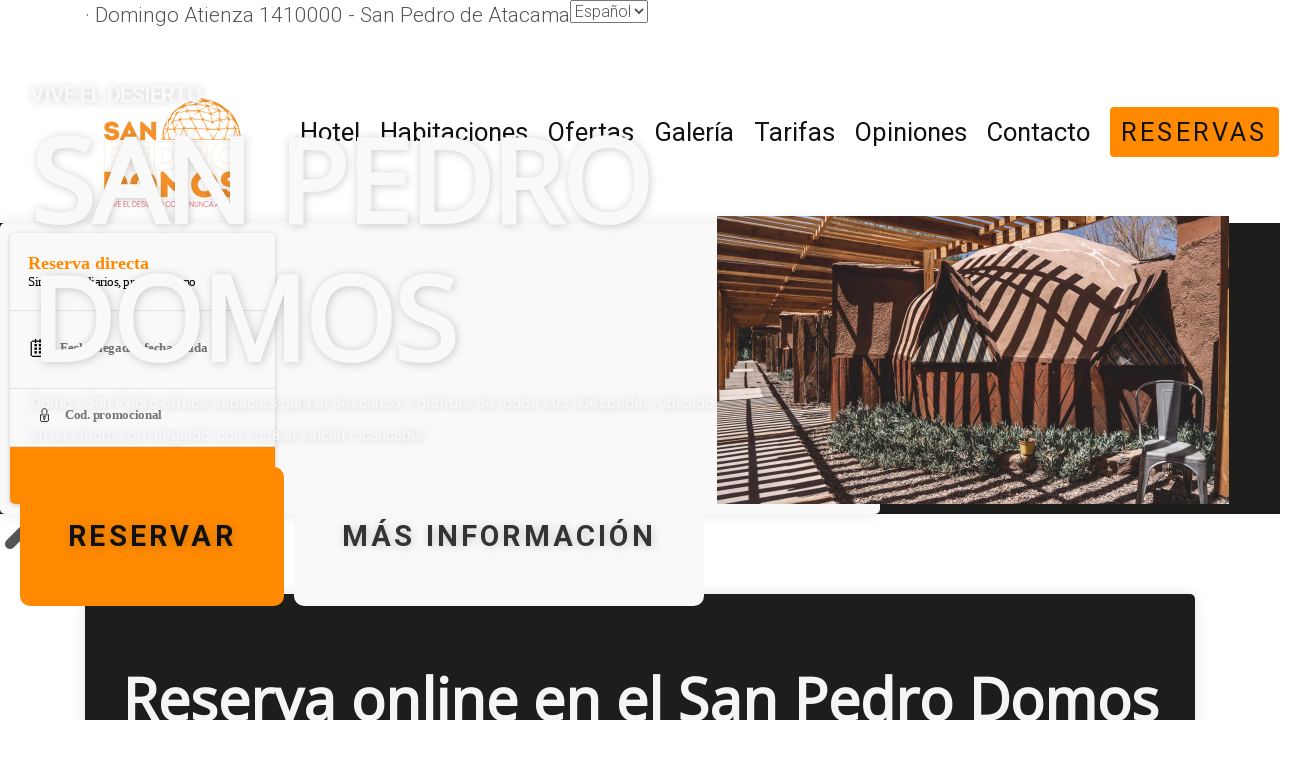

--- FILE ---
content_type: text/html; charset=utf-8
request_url: http://www.sanpedrodomos.cl/
body_size: 29030
content:
				<!DOCTYPE HTML>
			<html lang="es" id="html-front">
			<head>
				<!-- <meta http-equiv="expires" content="0">
				<meta http-equiv="Cache-Control" content="no-cache">
				<meta http-equiv="Pragma" CONTENT="no-cache"> -->
						<meta name="viewport" content="width=device-width, initial-scale=1, maximum-scale=1">
						<link rel="alternate" href="www.sanpedrodomos.cl/" hreflang="es">
				<title>San Pedro Domos</title>
				<meta name="keywords" content="San Pedro Domos, Domos en San Pedro de Atacama, Alojamiento en San Pedro de Atacama, Domos en Atacama, Domos San Pedro de Atacama, Domos desierto de Atacama, Alojamiento desierto de Atacama" />
				<meta name="Description" content="Domos San Pedro ofrece espacios para el descanso y disfrute de todos sus huéspedes, ubicado en un entorno privilegiado, con vista al volcán Licancabur a solo 1.5 KM de “Calle Caracoles”" />
				<meta http-equiv="imagetoolbar" content="no" />
				<meta http-equiv="Content-type" content="text/html;charset=UTF-8">
				<meta name="Distribution" content="fnsBooking" />	
				<meta name="plantilla" content="HS_73" />	
				<meta name="ObjectType" content="Document" />
				<meta name="google-site-verification" content="pK6w15uMpNgHGt0QFz-2bnx9skZ27CTyNL6X1DyAYMA" />
				<meta name="language" content="es" />
				<meta name="Robots" content="INDEX, FOLLOW" />
				
				<meta property="og:type" content="hotel">
				<meta property="og:title" content="San Pedro Domos, San Pedro de Atacama">
				<meta property="og:description" content="Domos San Pedro ofrece espacios para el descanso y disfrute de todos sus huéspedes, ubicado en un entorno privilegiado, con vista al volcán Licancabur a solo 1.5 KM de “Calle Caracoles”, punto principal de encuentro de todos aquellos que visitan el Desierto.
<p>San Pedro Domos se encuentra ubicado 1 hora y 15 minutos del aeropuerto de Calama, desde allí los pasajeros pueden llegar a través de arriendo de autos o traslados privados. Se encuentra además a 5 minutos del terminal de buses del pueblo.</p>
<p>A tan solo 10 minutos caminando de la plaza principal y de variados restaurantes y ferias.</p>
<h2>¡Vive el desierto como nunca!</h2>
">
				<meta property="og:image" expr:content="https://recursos.fnsbooking.com/alojamientos/8152/big/8152-1628238493_610cf2813c355_domos-42.jpg.jpg">
				<meta property="og:latitude" content="-22.89903160">
				<meta property="og:longitude" content="-68.20813202">
				<meta property="og:street-address" content="Domingo Atienza">
				<meta property="og:locality" content="San Pedro de Atacama">
				<meta property="og:region" content="">
				<meta property="og:postal-code" content="1410000">
				<meta property="og:url" content="http://www.sanpedrodomos.cl/es/alojamiento/san-pedro-domos">
				<meta property="og:site_name" content="sanpedrodomos.cl">
				
				<link href="https://recursos.fnsbooking.com/alojamientos/8152/big/8152-1628238493_610cf2813c355_domos-42.jpg.jpg" rel="image_src" />
				<link rel="shortcut icon" type="image/png"  href="favicon.ico">
				<base href="http://www.sanpedrodomos.cl/" />
				<meta name="viewport" content="width=device-width, initial-scale=1, maximum-scale=1" />
<style>
	.hasDatepicker {background: url('img/tags/comunes/calendario.gif') #fff no-repeat 95% 50%!important;cursor:pointer;}@media (max-width: 480px) {.ui-datepicker {margin:10px 0 0 1px;width:20em!important;}}
</style>
<link href="https://fonts.googleapis.com/css2?family=Open+Sans:ital,wght@0,300;0,400;1,700&display=swap" rel="stylesheet">
<link href="https://fonts.googleapis.com/css2?family=Roboto:ital,wght@0,100;0,300;0,400;0,500;0,700;0,900;1,100;1,300;1,400;1,500;1,700;1,900&display=swap" rel="stylesheet">
<link rel="stylesheet" href="https://cdnjs.cloudflare.com/ajax/libs/font-awesome/5.14.0/css/all.min.css" crossorigin="anonymous">

<style>
    body{padding: 0;margin: 0;background: #211915;overflow-y: visible;}
    body *{font-family: 'Roboto', sans-serif;}
    body h1, body h2, body h3, body h4, body h5, body h6 {font-family: 'Open Sans', sans-serif;}
    body.loading>* {display: none;}
    #preload {display: flex;justify-content: center;align-items: center;background: #211915;position: fixed;width: 100%;height: 100vh;z-index: 1000000;}
    
    /*estilos a guardar en bbdd*/
    .img-play-video{background: #ff8a00;cursor: pointer;}
    .bg-color-1 {background: #ff8a00!important;}
    .bg-color-2 {background: #1d1d1b!important;}
    .bg-color-3{background: #ff8a00!important;}
    .fa-map-marker-alt:before, .fa-camera::before{color: #ff8a00!important;}
    .text-color-3 {color: #ff8a00 !important;}
    .text-color-2 {color: #1d1d1b!important;}
    .box-shadow {box-shadow: 0 0 15px rgba(0,0,0,0.10);}
    .box-rounded{border-radius: 5px;}
    footer #RRSS a i{color: #ff8a00!important;}
    span.swiper-pagination-bullet.swiper-pagination-bullet-active {background: #ff8a00!important;}
    #navbarCollapse a::before {background: #ff8a00!important;}
    #navbarCollapse .active {border-bottom: 5px solid #1d1d1b!important;}
    span.swiper-pagination-bullet.swiper-pagination-bullet-active {background:#ff8a00 !important;}
    section#banner-relative-reserva a.btn {background:#ff8a00 !important;}
    #navbarCollapse .active{border-bottom: 2px solid #ff8a00 !important;}
    #navbarCollapse a::before {background:#ff8a00 !important;}
    /*fin estilos a guardar en bbdd*/
    
    body #btn-comprobar-disponibilidad{display:none!important;}
</style>				<!-- compliance patch for microsoft browsers -->
				<!--[if lt IE 7]>
					<script src="https://motor.fnsbooking.com/Global/js/ie7/ie7-standard-p.js" type="text/javascript"></script>
				<![endif]-->	
    	<script>
    	  (function(i,s,o,g,r,a,m){i['GoogleAnalyticsObject']=r;i[r]=i[r]||function(){
    	  (i[r].q=i[r].q||[]).push(arguments)},i[r].l=1*new Date();a=s.createElement(o),
    	  m=s.getElementsByTagName(o)[0];a.async=1;a.src=g;m.parentNode.insertBefore(a,m)
    	  })(window,document,'script','https://www.google-analytics.com/analytics.js','ga');
    
    	  ga('create', 'UA-86461656-50', 'auto');
    	  ga('send', 'pageview');
    	</script>
		</head>
<body class="front loading">
    <div id="preload" class=" bg-color-2">
        <svg xmlns="http://www.w3.org/2000/svg" xmlns:xlink="http://www.w3.org/1999/xlink" style="margin:auto;background:transparent;display:block;" width="100px" height="100px" viewBox="0 0 100 100" preserveAspectRatio="xMidYMid">
            <circle cx="75" cy="50" fill="#f3f3f3" r="5">
                <animate attributeName="r" values="3;3;5;3;3" times="0;0.1;0.2;0.3;1" dur="1s" repeatCount="indefinite" begin="-0.9166666666666666s"></animate>
                <animate attributeName="fill" values="#f3f3f3;#f3f3f3;#f3f3f3;#f3f3f3;#f3f3f3" repeatCount="indefinite" times="0;0.1;0.2;0.3;1" dur="1s" begin="-0.9166666666666666s"></animate>
            </circle>
            <circle cx="71.65063509461098" cy="62.5" fill="#f3f3f3" r="5">
                <animate attributeName="r" values="3;3;5;3;3" times="0;0.1;0.2;0.3;1" dur="1s" repeatCount="indefinite" begin="-0.8333333333333334s"></animate>
                <animate attributeName="fill" values="#f3f3f3;#f3f3f3;#f3f3f3;#f3f3f3;#f3f3f3" repeatCount="indefinite" times="0;0.1;0.2;0.3;1" dur="1s" begin="-0.8333333333333334s"></animate>
            </circle>
            <circle cx="62.5" cy="71.65063509461096" fill="#f3f3f3" r="5">
                <animate attributeName="r" values="3;3;5;3;3" times="0;0.1;0.2;0.3;1" dur="1s" repeatCount="indefinite" begin="-0.75s"></animate>
                <animate attributeName="fill" values="#f3f3f3;#f3f3f3;#f3f3f3;#f3f3f3;#f3f3f3" repeatCount="indefinite" times="0;0.1;0.2;0.3;1" dur="1s" begin="-0.75s"></animate>
            </circle>
            <circle cx="50" cy="75" fill="#f3f3f3" r="5">
                <animate attributeName="r" values="3;3;5;3;3" times="0;0.1;0.2;0.3;1" dur="1s" repeatCount="indefinite" begin="-0.6666666666666666s"></animate>
                <animate attributeName="fill" values="#f3f3f3;#f3f3f3;#f3f3f3;#f3f3f3;#f3f3f3" repeatCount="indefinite" times="0;0.1;0.2;0.3;1" dur="1s" begin="-0.6666666666666666s"></animate>
            </circle>
            <circle cx="37.50000000000001" cy="71.65063509461098" fill="#f3f3f3" r="5">
                <animate attributeName="r" values="3;3;5;3;3" times="0;0.1;0.2;0.3;1" dur="1s" repeatCount="indefinite" begin="-0.5833333333333334s"></animate>
                <animate attributeName="fill" values="#f3f3f3;#f3f3f3;#f3f3f3;#f3f3f3;#f3f3f3" repeatCount="indefinite" times="0;0.1;0.2;0.3;1" dur="1s" begin="-0.5833333333333334s"></animate>
            </circle>
            <circle cx="28.34936490538903" cy="62.5" fill="#f3f3f3" r="5">
                <animate attributeName="r" values="3;3;5;3;3" times="0;0.1;0.2;0.3;1" dur="1s" repeatCount="indefinite" begin="-0.5s"></animate>
                <animate attributeName="fill" values="#f3f3f3;#f3f3f3;#f3f3f3;#f3f3f3;#f3f3f3" repeatCount="indefinite" times="0;0.1;0.2;0.3;1" dur="1s" begin="-0.5s"></animate>
            </circle>
            <circle cx="25" cy="50" fill="#f3f3f3" r="5">
                <animate attributeName="r" values="3;3;5;3;3" times="0;0.1;0.2;0.3;1" dur="1s" repeatCount="indefinite" begin="-0.4166666666666667s"></animate>
                <animate attributeName="fill" values="#f3f3f3;#f3f3f3;#f3f3f3;#f3f3f3;#f3f3f3" repeatCount="indefinite" times="0;0.1;0.2;0.3;1" dur="1s" begin="-0.4166666666666667s"></animate>
            </circle>
            <circle cx="28.34936490538903" cy="37.50000000000001" fill="#f3f3f3" r="5">
                <animate attributeName="r" values="3;3;5;3;3" times="0;0.1;0.2;0.3;1" dur="1s" repeatCount="indefinite" begin="-0.3333333333333333s"></animate>
                <animate attributeName="fill" values="#f3f3f3;#f3f3f3;#f3f3f3;#f3f3f3;#f3f3f3" repeatCount="indefinite" times="0;0.1;0.2;0.3;1" dur="1s" begin="-0.3333333333333333s"></animate>
            </circle>
            <circle cx="37.499999999999986" cy="28.349364905389038" fill="#f3f3f3" r="5">
                <animate attributeName="r" values="3;3;5;3;3" times="0;0.1;0.2;0.3;1" dur="1s" repeatCount="indefinite" begin="-0.25s"></animate>
                <animate attributeName="fill" values="#f3f3f3;#f3f3f3;#f3f3f3;#f3f3f3;#f3f3f3" repeatCount="indefinite" times="0;0.1;0.2;0.3;1" dur="1s" begin="-0.25s"></animate>
            </circle>
            <circle cx="49.99999999999999" cy="25" fill="#f3f3f3" r="5">
                <animate attributeName="r" values="3;3;5;3;3" times="0;0.1;0.2;0.3;1" dur="1s" repeatCount="indefinite" begin="-0.16666666666666666s"></animate>
                <animate attributeName="fill" values="#f3f3f3;#f3f3f3;#f3f3f3;#f3f3f3;#f3f3f3" repeatCount="indefinite" times="0;0.1;0.2;0.3;1" dur="1s" begin="-0.16666666666666666s"></animate>
            </circle>
            <circle cx="62.5" cy="28.349364905389034" fill="#f3f3f3" r="5">
                <animate attributeName="r" values="3;3;5;3;3" times="0;0.1;0.2;0.3;1" dur="1s" repeatCount="indefinite" begin="-0.08333333333333333s"></animate>
                <animate attributeName="fill" values="#f3f3f3;#f3f3f3;#f3f3f3;#f3f3f3;#f3f3f3" repeatCount="indefinite" times="0;0.1;0.2;0.3;1" dur="1s" begin="-0.08333333333333333s"></animate>
            </circle>
            <circle cx="71.65063509461096" cy="37.499999999999986" fill="#f3f3f3" r="5">
                <animate attributeName="r" values="3;3;5;3;3" times="0;0.1;0.2;0.3;1" dur="1s" repeatCount="indefinite" begin="0s"></animate>
                <animate attributeName="fill" values="#f3f3f3;#f3f3f3;#f3f3f3;#f3f3f3;#f3f3f3" repeatCount="indefinite" times="0;0.1;0.2;0.3;1" dur="1s" begin="0s"></animate>
            </circle>
        </svg>
    </div>
<div class="box-shadow container-menu-sup">
    <div id="acceso-superior">
        <div class="container">
            <div class="row">
                <div class="col-md-12 col-sm-12">
                    <div class="d-flex j-c-betweeen">
                        <div class="d-flex align-items-center">
                                                        <address>
								· Domingo Atienza 1410000 - San Pedro de Atacama                            </address>
                        </div>
                        <div id="idioma-container">
    <select id="select-idioma" onchange="cambioidioma(this.value)">
			<option value='http://www.sanpedrodomos.cl/es/' selected>Espa&ntilde;ol</option>
    </select>
</div>                    </div>
                </div>
            </div>
        </div>
    </div>
    <div class="container">
        <div class="row">
            <div class="col-md-12">
                <div class="d-flex j-c-betweeen">
                    <div class="logo-empresa">
                        <button class="navbar-toggler mt-1" type="button" id="menu-mobile">
							<span class="navbar-toggler-icon"></span>
                        </button>
                        <a href="http://www.sanpedrodomos.cl/es/">
                        	<img src="img/tags/comunes/logoEmpresa.png" alt="San Pedro Domos" title="San Pedro Domos" class="logo-hotel">
                        </a>
                    </div>
                    <nav class="navbar navbar-expand-md navbar-dark ">
    <button class="navbar-toggler" type="button" data-toggle="collapse" data-target="#navbarCollapse" aria-controls="navbarCollapse" aria-expanded="false" aria-label="Toggle navigation">
    	<span class="navbar-toggler-icon"></span>
    </button>
    <div class="collapse navbar-collapse d-flex" id="navbarCollapse">
        <ul class="navbar-nav mr-auto ">
            <li class="nav-item dropdown">
					<a class="nav-link" data-nav="alojamiento" href="http://www.sanpedrodomos.cl/es/#alojamiento">Hotel</a>
            </li>
            <li class="nav-item dropdown">
                <a class="nav-link f-f-2" data-nav="habitaciones" href="http://www.sanpedrodomos.cl/es/#habitaciones">Habitaciones</a>
            </li>
            <li class="nav-item dropdown">
                <a class="nav-link f-f-2" data-nav="ofertas" href="http://www.sanpedrodomos.cl/es/#ofertas">Ofertas</a>
            </li>
            <li class="nav-item dropdown">
                <a class="nav-link f-f-2" data-nav="galeria"  href="http://www.sanpedrodomos.cl/es/#galeria">Galería</a>
            </li>
            <li class="nav-item dropdown">
                <a class="nav-link f-f-2" data-nav="tarifas"  href="http://www.sanpedrodomos.cl/es/#tarifas">Tarifas</a>
            </li>
            <li class="nav-item dropdown">
                <a class="nav-link f-f-2" data-nav="opiniones"  href="http://www.sanpedrodomos.cl/es/#opiniones">Opiniones</a>
            </li>
            <li class="nav-item dropdown">
                <a class="nav-link f-f-2" data-nav="contacto" href="http://www.sanpedrodomos.cl/es/#contacto">Contacto</a>
            </li>
					<li class="nav-item dropdown">
                        <a class="btn-booking nav-link f-f-2 btn bg-color-1 text-color-white t-t-u" id="reservas" href="#">Reservas</a>
                    </li>
        </ul>
    </div>
</nav>                </div>
            </div>
        </div>
    </div>
</div>
    <header>
        <div id="inicio" class="header item-navbar-scroll-menu bg-color-1" data-text-menu="Inicio">
            <div class="header-container bg-color-2">
                <div class="wrapper">
                    <div id="header-slider" class="scroll_parajax">
                        <div class="wrapper-texto-header">
                            <div class="container-texto-header">
                                <span>Vive el desierto</span>
                                <h1>San Pedro Domos</h1>
                                <p>Domos San Pedro ofrece espacios para el descanso y disfrute de todos sus huéspedes, ubicado en un entorno privilegiado, con vista al volcán Licancabur.</p>
                                <div class=" d-flex">
                                    <a class="btn-booking search btn btn-warning bg-color-3 btn-xl t-t-u" href="#">Reservar</a>
                                    <a class="search btn btn-warning text-color-3 btn-xl t-t-u text-color-black mb-d-none" href="#alojamiento">M&aacute;s informaci&oacute;n</a>
                                </div>
                            </div>
                        </div>
                        <div id="img-header">
                            <img src="https://recursos.fnsbooking.com/alojamientos/8152/big/8152-1628238200_610cf17597179_domos-28.jpg.jpg" alt="Hotel en San Pedro de Atacama" title="Hotel en San Pedro de Atacama" />
                        </div>
                        <div id="header-degradado" class="bg-color-2"></div>
                    </div>
                    <div id="contenedor-freserva">
                        <div class="d-flex j-c-center">
                            <div id="freserva" class="d-flex j-c-center justify-content-between align-items-center box-shadow">
                                <script type='text/javascript'> 
window.addEventListener('DOMContentLoaded', function (event) {
    let id_partner = '2610';
    let container_div = '#freserva';
    let lang = 'es';
    let cod_promo = '1';
    let engine_color = '#ff8a00';
    let darkmode = false;
    let rounded = '5px';
    let shadow = '5px';
    let corporate_engines = undefined;
    let corporate_type = undefined;
    let fnsbooking = new FNSbooking(id_partner, container_div, lang, engine_color, cod_promo, darkmode, rounded, shadow, corporate_engines, corporate_type, 'http://www.sanpedrodomos.cl/');
    let custom_styles = undefined;
    fnsbooking.setCustomStyles(custom_styles);
    fnsbooking.show();
    fnsbooking.setClassForBooking( '.btn-booking' );
    //fnsbooking.setFixedOnTop();
});
</script>                            </div>
                        </div>
                    </div>
                </div>
                <div class="box-shadow-header-bot">
                </div>
            </div>
        </div>
    </header>
    <main>
        <a href="javascript:" id="return-to-top"><i class="fas fa-angle-up fa-5x"></i></a>
        <section id="online-booking">
            <div class="container">
                <div class="bg-color-2  box-shadow">
                    <div class="row">
                        <div class="col-md-12">
                            <h1 class="t-a-c scroll-anim">Reserva online en el San Pedro Domos con las siguiente ventajas:</h1>
                        </div>
                    </div>
                    <div class="row">
                        <div class="col-md-4">
                            <img src="img/icons/intermediaries.svg" alt="" class="icon ">
                            <h2>Sin intermediarios</h2>
                            <p>Reserva directa en el <strong>San Pedro Domos</strong> y obtén beneficios y descuentos directos</p>
                        </div>
                        <div class="col-md-4">
                            <img src="img/icons/confirmacion.svg" alt="" class="icon ">
                            <h2>Confirmación inmediata</h2>
                            <p>Confirmación de reserva instantánea: directa a tu buzón de correo electrónico</p>
                        </div>
                        <div class="col-md-4">
                            <img src="img/icons/secure.svg" alt="" class="icon ">
                            <h2>Pasarela segura</h2>
                            <p>Tu reserva está bajo protocolo seguro, https, ssl. Confirma reserva de la manera más segura</p>
                        </div>
                    </div>
                </div>
            </div>
        </section>
        <section id="alojamiento">
            <div>
                <div class="container">
                    <div class="row">
                        <div class="col-lg-6">
                            <div class="section-heading margin-bottom-40px">
                                <div class="d-flex f-d-column">
                                    <span class="t-t-u scroll-anim">Hotel en San Pedro de Atacama</span>
                                    <h1 class="text-color-2 scroll-anim">Sobre San Pedro Domos</h1>
                                </div>
                                <div id="info-description" class="max-height scroll-anim">
                                    <div class="banda-gris-inf">
                                    </div>
                                    <div>
                                        <p class="sec__desc font-size-16 pb-3 scroll-anim">Domos San Pedro ofrece espacios para el descanso y disfrute de todos sus huéspedes, ubicado en un entorno privilegiado, con vista al volcán Licancabur a solo 1.5 KM de “Calle Caracoles”, punto principal de encuentro de todos aquellos que visitan el Desierto.
<p>San Pedro Domos se encuentra ubicado 1 hora y 15 minutos del aeropuerto de Calama, desde allí los pasajeros pueden llegar a través de arriendo de autos o traslados privados. Se encuentra además a 5 minutos del terminal de buses del pueblo.</p>
<p>A tan solo 10 minutos caminando de la plaza principal y de variados restaurantes y ferias.</p>
<h2>¡Vive el desierto como nunca!</h2>
</p>
                                    </div>
                                </div>
                                <div>
                                    <a href="#" id="mas-info" class="fs-14 f-w-b scroll-anim p-t-20"><i class="far fa-plus-square"></i> M&aacute;s informaci&oacute;n</a>
                                </div>
                                <a href="#" class="btn-booking btn btn-xl f-w-b bg-color-1 d-block m-t-30 t-t-u scroll-anim">Reservar</a>
                            </div>
                        </div>
                        <div class="col-lg-5 ml-auto">
                            <div class="image-box about-img-box box-shadow">
                                <img data-src="https://recursos.fnsbooking.com/alojamientos/8152/big/8152-1628238589_610cf2fa43f30_dsc_9756.jpg.jpg" alt="San Pedro Domos" title="San Pedro Domos" class="img__item img__item-1 lazy">
                            </div>
                        </div>
                    </div>
                </div>
            </div>
        </section>
        
        <section id="habitaciones">
    <div class="container">
        <div class="row">
            <div class="col-md-12">
                <div class="t-a-c m-b-20">
                    <span class="t-t-u scroll-anim">en imágenes</span>
                    <h1 class="text-color-2 scroll-anim"> habitaciones San Pedro Domos</h1>
                </div>
            </div>
        </div>
        <div class="row">
                    <div class="col-md-4">
                        <div class="habitacion-container box-shadow">
                            <div class="d-flex flex-column">
                                <div>
                                	<img data-src="https://recursos.fnsbooking.com/alojamientos/8152/big/8152-1628238596_610cf2fa44f51_dsc_9727.jpg.jpg" alt="Domo Superior" title="Domo Superior" class="lazy" />
                                </div>
                                <div class="p-20 d-flex flex-column">
                                    <div class="d-flex flex-column">
                                        <h2 class="text-color-2">Domo Superior</h2>
                                        <p>Domo Superior</p>
                                    </div>
                                    <div class="separator"></div>
                                    
                                    <div class="d-flex j-c-betweeen">
                                        <a href="https://recursos.fnsbooking.com/alojamientos/8152/big/8152-1628238596_610cf2fa44f51_dsc_9727.jpg.jpg" data-fancybox="galeria-habitacion-20457" data-caption="Domo Superior"class="btn btn-m btn-outlined">
                                        	<i class="fa fa-eye" aria-hidden="true"></i> Ver imágenes                                        </a>
                                        <a href="#" class="btn-booking btn btn-m bg-color-1">Reservar</a>
                                        		<a href="https://recursos.fnsbooking.com/alojamientos/8152/big/8152-1628238485_610cf2813b59d_domos-45.jpg.jpg"  data-fancybox="galeria-habitacion-20457" data-caption="Domo Superior" class="d-none "> </a>
                                        		<a href="https://recursos.fnsbooking.com/alojamientos/8152/big/8152-1628238593_610cf2fa44bd3_dsc_9737.jpg.jpg"  data-fancybox="galeria-habitacion-20457" data-caption="Domo Superior" class="d-none "> </a>
                                    </div>
                                </div>
                            </div>
                        </div>
                    </div>
                    <div class="col-md-4">
                        <div class="habitacion-container box-shadow">
                            <div class="d-flex flex-column">
                                <div>
                                	<img data-src="https://recursos.fnsbooking.com/alojamientos/8152/big/8152-1628238599_610cf2fa4555b_dsc_9719.jpg.jpg" alt="Domos Estándar Matrimonial" title="Domos Estándar Matrimonial" class="lazy" />
                                </div>
                                <div class="p-20 d-flex flex-column">
                                    <div class="d-flex flex-column">
                                        <h2 class="text-color-2">Domos Estándar Matrimonial</h2>
                                        <p>Domos Estándar Matrimonial</p>
                                    </div>
                                    <div class="separator"></div>
                                    
                                    <div class="d-flex j-c-betweeen">
                                        <a href="https://recursos.fnsbooking.com/alojamientos/8152/big/8152-1628238599_610cf2fa4555b_dsc_9719.jpg.jpg" data-fancybox="galeria-habitacion-20458" data-caption="Domos Estándar Matrimonial"class="btn btn-m btn-outlined">
                                        	<i class="fa fa-eye" aria-hidden="true"></i> Ver imágenes                                        </a>
                                        <a href="#" class="btn-booking btn btn-m bg-color-1">Reservar</a>
                                    </div>
                                </div>
                            </div>
                        </div>
                    </div>
                    <div class="col-md-4">
                        <div class="habitacion-container box-shadow">
                            <div class="d-flex flex-column">
                                <div>
                                	<img data-src="https://recursos.fnsbooking.com/alojamientos/8152/big/8152-1628238499_610cf2813d63d_domos-34.jpg.jpg" alt="Domos Estándar Twin" title="Domos Estándar Twin" class="lazy" />
                                </div>
                                <div class="p-20 d-flex flex-column">
                                    <div class="d-flex flex-column">
                                        <h2 class="text-color-2">Domos Estándar Twin</h2>
                                        <p>Domos Estándar Twin</p>
                                    </div>
                                    <div class="separator"></div>
                                    
                                    <div class="d-flex j-c-betweeen">
                                        <a href="https://recursos.fnsbooking.com/alojamientos/8152/big/8152-1628238499_610cf2813d63d_domos-34.jpg.jpg" data-fancybox="galeria-habitacion-20459" data-caption="Domos Estándar Twin"class="btn btn-m btn-outlined">
                                        	<i class="fa fa-eye" aria-hidden="true"></i> Ver imágenes                                        </a>
                                        <a href="#" class="btn-booking btn btn-m bg-color-1">Reservar</a>
                                    </div>
                                </div>
                            </div>
                        </div>
                    </div>
                    <div class="col-md-4">
                        <div class="habitacion-container box-shadow">
                            <div class="d-flex flex-column">
                                <div>
                                	<img data-src="" alt="Cuadruple. Baño privado" title="Cuadruple. Baño privado" class="lazy" />
                                </div>
                                <div class="p-20 d-flex flex-column">
                                    <div class="d-flex flex-column">
                                        <h2 class="text-color-2">Cuadruple. Baño privado</h2>
                                        <p>Cuádruple. 1 cama matrimonial + 2 camas individuales. Baño privado exterior</p>
                                    </div>
                                    <div class="separator"></div>
                                    
                                    <div class="d-flex j-c-betweeen">
                                        <a href="" data-fancybox="galeria-habitacion-28725" data-caption="Cuadruple. Baño privado"class="btn btn-m btn-outlined">
                                        	<i class="fa fa-eye" aria-hidden="true"></i> Ver imágenes                                        </a>
                                        <a href="#" class="btn-booking btn btn-m bg-color-1">Reservar</a>
                                    </div>
                                </div>
                            </div>
                        </div>
                    </div>
        </div>
    </div>
</section>                <section id="ofertas">
            <div class="container p-seccion item-navbar-scroll-menu" id="Promociones" data-text-menu="Promociones">
                <div class="container">
                    <div class="row">
                        <div class="col-md-12">
                            <div class="d-flex f-d-column">
                                <div class="t-a-c">
                                    <span class="t-t-u scroll-anim">El mejor precio</span>
                                    <h1 class="text-color-2 scroll-anim">Promociones San Pedro Domos</h1>
                                </div>
                            </div>
                        </div>
                    </div>
                </div>
                <div class="container">
                    <div class="row">
                        <div class="col-12">
                            <div class="col-swiper-span">
                                <div class="swiper-container-ofertas">
                                    <div class="swiper-wrapper">
                                            <div class="swiper-slide">
                                                <div class="box-shadow bg-white box-rounded o-h">
                                                    <div class="d-flex mb-flex-d-column">
                                                        <div class="contenedor-img">
                                                        	<img src="https://recursos.fnsbooking.com/alojamientos/8152/big/8152-1628238475_610cf28139547_domos-51.jpg.jpg" alt="TARIFA NO REEMBOLSABLE" title="TARIFA NO REEMBOLSABLE" />
                                                        </div>
                                                        <div class="p-20 oferta">
                                                            <div>
                                                                <h2 class="text-color-2">TARIFA NO REEMBOLSABLE</h2>
                                                                <div class="w-100">
                                                                    <h3 class="strong">No Reembolsable - % de descuento. Oferta para reservas desde el 03/07/2024 hasta el 31/12/2026</h3>
                                                                </div>
                                                                <p>Reserva se cobra al momento de reservar en su totalidad, no tiene devolución
</p>
                                                                <div>
                                                                    <a href="#" class="btn-booking btn btn-xl bg-color-1 cursor t-t-u f-w-b t-a-c float-left">Reservar</a>
                                                                </div>
                                                            </div>
                                                        </div>
                                                    </div>
                                                </div>
                                            </div>
                                    </div>
                                    <div class="swiper-pagination"></div>
                                    <div class="swiper-scrollbar"></div>
                                </div>
                            </div>
                        </div>
                    </div>
                </div>
            </div>
        </section>
                    <section id="galeria">
                <div class="container">
                    <div class="row">
                        <div class="col-md-12">
                            <div class="d-flex f-d-column">
                                <div class="t-a-c m-b-20">
                                    <span class="t-t-u scroll-anim">en imágenes</span>
                                    <h1 class="text-color-2 scroll-anim">Galer&iacute;a de im&aacute;genes San Pedro Domos</h1>
                                </div>
                            </div>
                        </div>
                    </div>
                </div>
                <div class="container">
                    <div class="row">
                        <div class="col-md-12">
                            <div class="my-masonry-grid">
                                    <div class="my-masonry-grid-item">
                                        <a data-fancybox="gallery" href="https://recursos.fnsbooking.com/alojamientos/8152/big/8152-1628238200_610cf17597179_domos-28.jpg.jpg">
                                            <div class="over-galery">
                                            	<img src="img/css/iconos/ampliar.svg" alt="Ampliar" title="Ampliar" />
                                            </div>
                                            <img data-src="https://recursos.fnsbooking.com/alojamientos/8152/big/8152-1628238200_610cf17597179_domos-28.jpg.jpg" alt="San Pedro Domos" title="San Pedro Domos" class="lazy" />
                                        </a>
                                    </div>
                                    <div class="my-masonry-grid-item">
                                        <a data-fancybox="gallery" href="https://recursos.fnsbooking.com/alojamientos/8152/big/8152-1628238204_610cf17598e3e_domos-27.jpg.jpg">
                                            <div class="over-galery">
                                            	<img src="img/css/iconos/ampliar.svg" alt="Ampliar" title="Ampliar" />
                                            </div>
                                            <img data-src="https://recursos.fnsbooking.com/alojamientos/8152/big/8152-1628238204_610cf17598e3e_domos-27.jpg.jpg" alt="San Pedro Domos" title="San Pedro Domos" class="lazy" />
                                        </a>
                                    </div>
                                    <div class="my-masonry-grid-item">
                                        <a data-fancybox="gallery" href="https://recursos.fnsbooking.com/alojamientos/8152/big/8152-1628238208_610cf17599d6a_domos-26.jpg.jpg">
                                            <div class="over-galery">
                                            	<img src="img/css/iconos/ampliar.svg" alt="Ampliar" title="Ampliar" />
                                            </div>
                                            <img data-src="https://recursos.fnsbooking.com/alojamientos/8152/big/8152-1628238208_610cf17599d6a_domos-26.jpg.jpg" alt="San Pedro Domos" title="San Pedro Domos" class="lazy" />
                                        </a>
                                    </div>
                                    <div class="my-masonry-grid-item">
                                        <a data-fancybox="gallery" href="https://recursos.fnsbooking.com/alojamientos/8152/big/8152-1628238211_610cf1759a404_domos-25.jpg.jpg">
                                            <div class="over-galery">
                                            	<img src="img/css/iconos/ampliar.svg" alt="Ampliar" title="Ampliar" />
                                            </div>
                                            <img data-src="https://recursos.fnsbooking.com/alojamientos/8152/big/8152-1628238211_610cf1759a404_domos-25.jpg.jpg" alt="San Pedro Domos" title="San Pedro Domos" class="lazy" />
                                        </a>
                                    </div>
                                    <div class="my-masonry-grid-item">
                                        <a data-fancybox="gallery" href="https://recursos.fnsbooking.com/alojamientos/8152/big/8152-1628238214_610cf1759b3d0_domos-21.jpg.jpg">
                                            <div class="over-galery">
                                            	<img src="img/css/iconos/ampliar.svg" alt="Ampliar" title="Ampliar" />
                                            </div>
                                            <img data-src="https://recursos.fnsbooking.com/alojamientos/8152/big/8152-1628238214_610cf1759b3d0_domos-21.jpg.jpg" alt="San Pedro Domos" title="San Pedro Domos" class="lazy" />
                                        </a>
                                    </div>
                                    <div class="my-masonry-grid-item">
                                        <a data-fancybox="gallery" href="https://recursos.fnsbooking.com/alojamientos/8152/big/8152-1628238217_610cf1759c10c_domos-20.jpg.jpg">
                                            <div class="over-galery">
                                            	<img src="img/css/iconos/ampliar.svg" alt="Ampliar" title="Ampliar" />
                                            </div>
                                            <img data-src="https://recursos.fnsbooking.com/alojamientos/8152/big/8152-1628238217_610cf1759c10c_domos-20.jpg.jpg" alt="San Pedro Domos" title="San Pedro Domos" class="lazy" />
                                        </a>
                                    </div>
                                    <div class="my-masonry-grid-item">
                                        <a data-fancybox="gallery" href="https://recursos.fnsbooking.com/alojamientos/8152/big/8152-1628238220_610cf1759ce33_domos-19.jpg.jpg">
                                            <div class="over-galery">
                                            	<img src="img/css/iconos/ampliar.svg" alt="Ampliar" title="Ampliar" />
                                            </div>
                                            <img data-src="https://recursos.fnsbooking.com/alojamientos/8152/big/8152-1628238220_610cf1759ce33_domos-19.jpg.jpg" alt="San Pedro Domos" title="San Pedro Domos" class="lazy" />
                                        </a>
                                    </div>
                                    <div class="my-masonry-grid-item">
                                        <a data-fancybox="gallery" href="https://recursos.fnsbooking.com/alojamientos/8152/big/8152-1628238224_610cf1759dd9d_domos-17.jpg.jpg">
                                            <div class="over-galery">
                                            	<img src="img/css/iconos/ampliar.svg" alt="Ampliar" title="Ampliar" />
                                            </div>
                                            <img data-src="https://recursos.fnsbooking.com/alojamientos/8152/big/8152-1628238224_610cf1759dd9d_domos-17.jpg.jpg" alt="San Pedro Domos" title="San Pedro Domos" class="lazy" />
                                        </a>
                                    </div>
                                    <div class="my-masonry-grid-item">
                                        <a data-fancybox="gallery" href="https://recursos.fnsbooking.com/alojamientos/8152/big/8152-1628238227_610cf1759ed39_domos-16.jpg.jpg">
                                            <div class="over-galery">
                                            	<img src="img/css/iconos/ampliar.svg" alt="Ampliar" title="Ampliar" />
                                            </div>
                                            <img data-src="https://recursos.fnsbooking.com/alojamientos/8152/big/8152-1628238227_610cf1759ed39_domos-16.jpg.jpg" alt="San Pedro Domos" title="San Pedro Domos" class="lazy" />
                                        </a>
                                    </div>
                                    <div class="my-masonry-grid-item">
                                        <a data-fancybox="gallery" href="https://recursos.fnsbooking.com/alojamientos/8152/big/8152-1628238230_610cf1759f24f_domos-15.jpg.jpg">
                                            <div class="over-galery">
                                            	<img src="img/css/iconos/ampliar.svg" alt="Ampliar" title="Ampliar" />
                                            </div>
                                            <img data-src="https://recursos.fnsbooking.com/alojamientos/8152/big/8152-1628238230_610cf1759f24f_domos-15.jpg.jpg" alt="San Pedro Domos" title="San Pedro Domos" class="lazy" />
                                        </a>
                                    </div>
                                    <div class="my-masonry-grid-item">
                                        <a data-fancybox="gallery" href="https://recursos.fnsbooking.com/alojamientos/8152/big/8152-1628238233_610cf1759f8ba_domos-14.jpg.jpg">
                                            <div class="over-galery">
                                            	<img src="img/css/iconos/ampliar.svg" alt="Ampliar" title="Ampliar" />
                                            </div>
                                            <img data-src="https://recursos.fnsbooking.com/alojamientos/8152/big/8152-1628238233_610cf1759f8ba_domos-14.jpg.jpg" alt="San Pedro Domos" title="San Pedro Domos" class="lazy" />
                                        </a>
                                    </div>
                                    <div class="my-masonry-grid-item">
                                        <a data-fancybox="gallery" href="https://recursos.fnsbooking.com/alojamientos/8152/big/8152-1628238237_610cf175a0905_domos-12.jpg.jpg">
                                            <div class="over-galery">
                                            	<img src="img/css/iconos/ampliar.svg" alt="Ampliar" title="Ampliar" />
                                            </div>
                                            <img data-src="https://recursos.fnsbooking.com/alojamientos/8152/big/8152-1628238237_610cf175a0905_domos-12.jpg.jpg" alt="San Pedro Domos" title="San Pedro Domos" class="lazy" />
                                        </a>
                                    </div>
                                    <div class="my-masonry-grid-item">
                                        <a data-fancybox="gallery" href="https://recursos.fnsbooking.com/alojamientos/8152/big/8152-1628238240_610cf175a18e4_domos-11.jpg.jpg">
                                            <div class="over-galery">
                                            	<img src="img/css/iconos/ampliar.svg" alt="Ampliar" title="Ampliar" />
                                            </div>
                                            <img data-src="https://recursos.fnsbooking.com/alojamientos/8152/big/8152-1628238240_610cf175a18e4_domos-11.jpg.jpg" alt="San Pedro Domos" title="San Pedro Domos" class="lazy" />
                                        </a>
                                    </div>
                                    <div class="my-masonry-grid-item">
                                        <a data-fancybox="gallery" href="https://recursos.fnsbooking.com/alojamientos/8152/big/8152-1628238245_610cf175a1f03_domos-10.jpg.jpg">
                                            <div class="over-galery">
                                            	<img src="img/css/iconos/ampliar.svg" alt="Ampliar" title="Ampliar" />
                                            </div>
                                            <img data-src="https://recursos.fnsbooking.com/alojamientos/8152/big/8152-1628238245_610cf175a1f03_domos-10.jpg.jpg" alt="San Pedro Domos" title="San Pedro Domos" class="lazy" />
                                        </a>
                                    </div>
                                    <div class="my-masonry-grid-item">
                                        <a data-fancybox="gallery" href="https://recursos.fnsbooking.com/alojamientos/8152/big/8152-1628238249_610cf175a2a91_domos-9.jpg.jpg">
                                            <div class="over-galery">
                                            	<img src="img/css/iconos/ampliar.svg" alt="Ampliar" title="Ampliar" />
                                            </div>
                                            <img data-src="https://recursos.fnsbooking.com/alojamientos/8152/big/8152-1628238249_610cf175a2a91_domos-9.jpg.jpg" alt="San Pedro Domos" title="San Pedro Domos" class="lazy" />
                                        </a>
                                    </div>
                                    <div class="my-masonry-grid-item">
                                        <a data-fancybox="gallery" href="https://recursos.fnsbooking.com/alojamientos/8152/big/8152-1628238253_610cf175a399e_domos-8.jpg.jpg">
                                            <div class="over-galery">
                                            	<img src="img/css/iconos/ampliar.svg" alt="Ampliar" title="Ampliar" />
                                            </div>
                                            <img data-src="https://recursos.fnsbooking.com/alojamientos/8152/big/8152-1628238253_610cf175a399e_domos-8.jpg.jpg" alt="San Pedro Domos" title="San Pedro Domos" class="lazy" />
                                        </a>
                                    </div>
                                    <div class="my-masonry-grid-item">
                                        <a data-fancybox="gallery" href="https://recursos.fnsbooking.com/alojamientos/8152/big/8152-1628238256_610cf175a432c_domos-6.jpg.jpg">
                                            <div class="over-galery">
                                            	<img src="img/css/iconos/ampliar.svg" alt="Ampliar" title="Ampliar" />
                                            </div>
                                            <img data-src="https://recursos.fnsbooking.com/alojamientos/8152/big/8152-1628238256_610cf175a432c_domos-6.jpg.jpg" alt="San Pedro Domos" title="San Pedro Domos" class="lazy" />
                                        </a>
                                    </div>
                                    <div class="my-masonry-grid-item">
                                        <a data-fancybox="gallery" href="https://recursos.fnsbooking.com/alojamientos/8152/big/8152-1628238259_610cf175a4fb8_domos-5.jpg.jpg">
                                            <div class="over-galery">
                                            	<img src="img/css/iconos/ampliar.svg" alt="Ampliar" title="Ampliar" />
                                            </div>
                                            <img data-src="https://recursos.fnsbooking.com/alojamientos/8152/big/8152-1628238259_610cf175a4fb8_domos-5.jpg.jpg" alt="San Pedro Domos" title="San Pedro Domos" class="lazy" />
                                        </a>
                                    </div>
                                    <div class="my-masonry-grid-item">
                                        <a data-fancybox="gallery" href="https://recursos.fnsbooking.com/alojamientos/8152/big/8152-1628238262_610cf175a5c5f_domos-4.jpg.jpg">
                                            <div class="over-galery">
                                            	<img src="img/css/iconos/ampliar.svg" alt="Ampliar" title="Ampliar" />
                                            </div>
                                            <img data-src="https://recursos.fnsbooking.com/alojamientos/8152/big/8152-1628238262_610cf175a5c5f_domos-4.jpg.jpg" alt="San Pedro Domos" title="San Pedro Domos" class="lazy" />
                                        </a>
                                    </div>
                                    <div class="my-masonry-grid-item">
                                        <a data-fancybox="gallery" href="https://recursos.fnsbooking.com/alojamientos/8152/big/8152-1628238266_610cf175a62d3_domos-2.jpg.jpg">
                                            <div class="over-galery">
                                            	<img src="img/css/iconos/ampliar.svg" alt="Ampliar" title="Ampliar" />
                                            </div>
                                            <img data-src="https://recursos.fnsbooking.com/alojamientos/8152/big/8152-1628238266_610cf175a62d3_domos-2.jpg.jpg" alt="San Pedro Domos" title="San Pedro Domos" class="lazy" />
                                        </a>
                                    </div>
                                    <div class="my-masonry-grid-item">
                                        <a data-fancybox="gallery" href="https://recursos.fnsbooking.com/alojamientos/8152/big/8152-1628238269_610cf175a6fc4_domos-1.jpg.jpg">
                                            <div class="over-galery">
                                            	<img src="img/css/iconos/ampliar.svg" alt="Ampliar" title="Ampliar" />
                                            </div>
                                            <img data-src="https://recursos.fnsbooking.com/alojamientos/8152/big/8152-1628238269_610cf175a6fc4_domos-1.jpg.jpg" alt="San Pedro Domos" title="San Pedro Domos" class="lazy" />
                                        </a>
                                    </div>
                                    <div class="my-masonry-grid-item">
                                        <a data-fancybox="gallery" href="https://recursos.fnsbooking.com/alojamientos/8152/big/8152-1628238468_610cf28137dfd_domos-53.jpg.jpg">
                                            <div class="over-galery">
                                            	<img src="img/css/iconos/ampliar.svg" alt="Ampliar" title="Ampliar" />
                                            </div>
                                            <img data-src="https://recursos.fnsbooking.com/alojamientos/8152/big/8152-1628238468_610cf28137dfd_domos-53.jpg.jpg" alt="San Pedro Domos" title="San Pedro Domos" class="lazy" />
                                        </a>
                                    </div>
                                    <div class="my-masonry-grid-item">
                                        <a data-fancybox="gallery" href="https://recursos.fnsbooking.com/alojamientos/8152/big/8152-1628238472_610cf28138cfb_domos-52.jpg.jpg">
                                            <div class="over-galery">
                                            	<img src="img/css/iconos/ampliar.svg" alt="Ampliar" title="Ampliar" />
                                            </div>
                                            <img data-src="https://recursos.fnsbooking.com/alojamientos/8152/big/8152-1628238472_610cf28138cfb_domos-52.jpg.jpg" alt="San Pedro Domos" title="San Pedro Domos" class="lazy" />
                                        </a>
                                    </div>
                                    <div class="my-masonry-grid-item">
                                        <a data-fancybox="gallery" href="https://recursos.fnsbooking.com/alojamientos/8152/big/8152-1628238475_610cf28139547_domos-51.jpg.jpg">
                                            <div class="over-galery">
                                            	<img src="img/css/iconos/ampliar.svg" alt="Ampliar" title="Ampliar" />
                                            </div>
                                            <img data-src="https://recursos.fnsbooking.com/alojamientos/8152/big/8152-1628238475_610cf28139547_domos-51.jpg.jpg" alt="San Pedro Domos" title="San Pedro Domos" class="lazy" />
                                        </a>
                                    </div>
                                    <div class="my-masonry-grid-item">
                                        <a data-fancybox="gallery" href="https://recursos.fnsbooking.com/alojamientos/8152/big/8152-1628238478_610cf2813a3a8_domos-50.jpg.jpg">
                                            <div class="over-galery">
                                            	<img src="img/css/iconos/ampliar.svg" alt="Ampliar" title="Ampliar" />
                                            </div>
                                            <img data-src="https://recursos.fnsbooking.com/alojamientos/8152/big/8152-1628238478_610cf2813a3a8_domos-50.jpg.jpg" alt="San Pedro Domos" title="San Pedro Domos" class="lazy" />
                                        </a>
                                    </div>
                                    <div class="my-masonry-grid-item">
                                        <a data-fancybox="gallery" href="https://recursos.fnsbooking.com/alojamientos/8152/big/8152-1628238481_610cf2813aa27_domos-46.jpg.jpg">
                                            <div class="over-galery">
                                            	<img src="img/css/iconos/ampliar.svg" alt="Ampliar" title="Ampliar" />
                                            </div>
                                            <img data-src="https://recursos.fnsbooking.com/alojamientos/8152/big/8152-1628238481_610cf2813aa27_domos-46.jpg.jpg" alt="San Pedro Domos" title="San Pedro Domos" class="lazy" />
                                        </a>
                                    </div>
                                    <div class="my-masonry-grid-item">
                                        <a data-fancybox="gallery" href="https://recursos.fnsbooking.com/alojamientos/8152/big/8152-1628238659_610cf2fa4db1e_domos-55.jpg.jpg">
                                            <div class="over-galery">
                                            	<img src="img/css/iconos/ampliar.svg" alt="Ampliar" title="Ampliar" />
                                            </div>
                                            <img data-src="https://recursos.fnsbooking.com/alojamientos/8152/big/8152-1628238659_610cf2fa4db1e_domos-55.jpg.jpg" alt="San Pedro Domos" title="San Pedro Domos" class="lazy" />
                                        </a>
                                    </div>
                                    <div class="my-masonry-grid-item">
                                        <a data-fancybox="gallery" href="https://recursos.fnsbooking.com/alojamientos/8152/big/8152-1628238489_610cf2813b9e9_domos-44.jpg.jpg">
                                            <div class="over-galery">
                                            	<img src="img/css/iconos/ampliar.svg" alt="Ampliar" title="Ampliar" />
                                            </div>
                                            <img data-src="https://recursos.fnsbooking.com/alojamientos/8152/big/8152-1628238489_610cf2813b9e9_domos-44.jpg.jpg" alt="San Pedro Domos" title="San Pedro Domos" class="lazy" />
                                        </a>
                                    </div>
                                    <div class="my-masonry-grid-item">
                                        <a data-fancybox="gallery" href="https://recursos.fnsbooking.com/alojamientos/8152/big/8152-1628238493_610cf2813c355_domos-42.jpg.jpg">
                                            <div class="over-galery">
                                            	<img src="img/css/iconos/ampliar.svg" alt="Ampliar" title="Ampliar" />
                                            </div>
                                            <img data-src="https://recursos.fnsbooking.com/alojamientos/8152/big/8152-1628238493_610cf2813c355_domos-42.jpg.jpg" alt="San Pedro Domos" title="San Pedro Domos" class="lazy" />
                                        </a>
                                    </div>
                                    <div class="my-masonry-grid-item">
                                        <a data-fancybox="gallery" href="https://recursos.fnsbooking.com/alojamientos/8152/big/8152-1628238496_610cf2813cf97_domos-36.jpg.jpg">
                                            <div class="over-galery">
                                            	<img src="img/css/iconos/ampliar.svg" alt="Ampliar" title="Ampliar" />
                                            </div>
                                            <img data-src="https://recursos.fnsbooking.com/alojamientos/8152/big/8152-1628238496_610cf2813cf97_domos-36.jpg.jpg" alt="San Pedro Domos" title="San Pedro Domos" class="lazy" />
                                        </a>
                                    </div>
                                    <div class="my-masonry-grid-item">
                                        <a data-fancybox="gallery" href="https://recursos.fnsbooking.com/alojamientos/8152/big/8152-1628238656_610cf2fa4cf19_dsc_9538.jpg.jpg">
                                            <div class="over-galery">
                                            	<img src="img/css/iconos/ampliar.svg" alt="Ampliar" title="Ampliar" />
                                            </div>
                                            <img data-src="https://recursos.fnsbooking.com/alojamientos/8152/big/8152-1628238656_610cf2fa4cf19_dsc_9538.jpg.jpg" alt="San Pedro Domos" title="San Pedro Domos" class="lazy" />
                                        </a>
                                    </div>
                                    <div class="my-masonry-grid-item">
                                        <a data-fancybox="gallery" href="https://recursos.fnsbooking.com/alojamientos/8152/big/8152-1628238502_610cf2813d9f0_domos-30.jpg.jpg">
                                            <div class="over-galery">
                                            	<img src="img/css/iconos/ampliar.svg" alt="Ampliar" title="Ampliar" />
                                            </div>
                                            <img data-src="https://recursos.fnsbooking.com/alojamientos/8152/big/8152-1628238502_610cf2813d9f0_domos-30.jpg.jpg" alt="San Pedro Domos" title="San Pedro Domos" class="lazy" />
                                        </a>
                                    </div>
                                    <div class="my-masonry-grid-item">
                                        <a data-fancybox="gallery" href="https://recursos.fnsbooking.com/alojamientos/8152/big/8152-1628238589_610cf2fa43f30_dsc_9756.jpg.jpg">
                                            <div class="over-galery">
                                            	<img src="img/css/iconos/ampliar.svg" alt="Ampliar" title="Ampliar" />
                                            </div>
                                            <img data-src="https://recursos.fnsbooking.com/alojamientos/8152/big/8152-1628238589_610cf2fa43f30_dsc_9756.jpg.jpg" alt="San Pedro Domos" title="San Pedro Domos" class="lazy" />
                                        </a>
                                    </div>
                                    <div class="my-masonry-grid-item">
                                        <a data-fancybox="gallery" href="https://recursos.fnsbooking.com/alojamientos/8152/big/8152-1628238652_610cf2fa4c6b6_dsc_9545.jpg.jpg">
                                            <div class="over-galery">
                                            	<img src="img/css/iconos/ampliar.svg" alt="Ampliar" title="Ampliar" />
                                            </div>
                                            <img data-src="https://recursos.fnsbooking.com/alojamientos/8152/big/8152-1628238652_610cf2fa4c6b6_dsc_9545.jpg.jpg" alt="San Pedro Domos" title="San Pedro Domos" class="lazy" />
                                        </a>
                                    </div>
                                    <div class="my-masonry-grid-item">
                                        <a data-fancybox="gallery" href="https://recursos.fnsbooking.com/alojamientos/8152/big/8152-1628238649_610cf2fa4bc4b_dsc_9556.jpg.jpg">
                                            <div class="over-galery">
                                            	<img src="img/css/iconos/ampliar.svg" alt="Ampliar" title="Ampliar" />
                                            </div>
                                            <img data-src="https://recursos.fnsbooking.com/alojamientos/8152/big/8152-1628238649_610cf2fa4bc4b_dsc_9556.jpg.jpg" alt="San Pedro Domos" title="San Pedro Domos" class="lazy" />
                                        </a>
                                    </div>
                                    <div class="my-masonry-grid-item">
                                        <a data-fancybox="gallery" href="https://recursos.fnsbooking.com/alojamientos/8152/big/8152-1628238645_610cf2fa4b29f_dsc_9587.jpg.jpg">
                                            <div class="over-galery">
                                            	<img src="img/css/iconos/ampliar.svg" alt="Ampliar" title="Ampliar" />
                                            </div>
                                            <img data-src="https://recursos.fnsbooking.com/alojamientos/8152/big/8152-1628238645_610cf2fa4b29f_dsc_9587.jpg.jpg" alt="San Pedro Domos" title="San Pedro Domos" class="lazy" />
                                        </a>
                                    </div>
                                    <div class="my-masonry-grid-item">
                                        <a data-fancybox="gallery" href="https://recursos.fnsbooking.com/alojamientos/8152/big/8152-1628238642_610cf2fa4a841_dsc_9593.jpg.jpg">
                                            <div class="over-galery">
                                            	<img src="img/css/iconos/ampliar.svg" alt="Ampliar" title="Ampliar" />
                                            </div>
                                            <img data-src="https://recursos.fnsbooking.com/alojamientos/8152/big/8152-1628238642_610cf2fa4a841_dsc_9593.jpg.jpg" alt="San Pedro Domos" title="San Pedro Domos" class="lazy" />
                                        </a>
                                    </div>
                                    <div class="my-masonry-grid-item">
                                        <a data-fancybox="gallery" href="https://recursos.fnsbooking.com/alojamientos/8152/big/8152-1628238638_610cf2fa49c81_dsc_9604.jpg.jpg">
                                            <div class="over-galery">
                                            	<img src="img/css/iconos/ampliar.svg" alt="Ampliar" title="Ampliar" />
                                            </div>
                                            <img data-src="https://recursos.fnsbooking.com/alojamientos/8152/big/8152-1628238638_610cf2fa49c81_dsc_9604.jpg.jpg" alt="San Pedro Domos" title="San Pedro Domos" class="lazy" />
                                        </a>
                                    </div>
                                    <div class="my-masonry-grid-item">
                                        <a data-fancybox="gallery" href="https://recursos.fnsbooking.com/alojamientos/8152/big/8152-1628238628_610cf2fa47730_dsc_9629.jpg.jpg">
                                            <div class="over-galery">
                                            	<img src="img/css/iconos/ampliar.svg" alt="Ampliar" title="Ampliar" />
                                            </div>
                                            <img data-src="https://recursos.fnsbooking.com/alojamientos/8152/big/8152-1628238628_610cf2fa47730_dsc_9629.jpg.jpg" alt="San Pedro Domos" title="San Pedro Domos" class="lazy" />
                                        </a>
                                    </div>
                                    <div class="my-masonry-grid-item">
                                        <a data-fancybox="gallery" href="https://recursos.fnsbooking.com/alojamientos/8152/big/8152-1628238631_610cf2fa48220_dsc_9624.jpg.jpg">
                                            <div class="over-galery">
                                            	<img src="img/css/iconos/ampliar.svg" alt="Ampliar" title="Ampliar" />
                                            </div>
                                            <img data-src="https://recursos.fnsbooking.com/alojamientos/8152/big/8152-1628238631_610cf2fa48220_dsc_9624.jpg.jpg" alt="San Pedro Domos" title="San Pedro Domos" class="lazy" />
                                        </a>
                                    </div>
                                    <div class="my-masonry-grid-item">
                                        <a data-fancybox="gallery" href="https://recursos.fnsbooking.com/alojamientos/8152/big/8152-1628238635_610cf2fa48faa_dsc_9618.jpg.jpg">
                                            <div class="over-galery">
                                            	<img src="img/css/iconos/ampliar.svg" alt="Ampliar" title="Ampliar" />
                                            </div>
                                            <img data-src="https://recursos.fnsbooking.com/alojamientos/8152/big/8152-1628238635_610cf2fa48faa_dsc_9618.jpg.jpg" alt="San Pedro Domos" title="San Pedro Domos" class="lazy" />
                                        </a>
                                    </div>
                                    <div class="my-masonry-grid-item">
                                        <a data-fancybox="gallery" href="https://recursos.fnsbooking.com/alojamientos/8152/big/8152-1628238596_610cf2fa44f51_dsc_9727.jpg.jpg">
                                            <div class="over-galery">
                                            	<img src="img/css/iconos/ampliar.svg" alt="Ampliar" title="Ampliar" />
                                            </div>
                                            <img data-src="https://recursos.fnsbooking.com/alojamientos/8152/big/8152-1628238596_610cf2fa44f51_dsc_9727.jpg.jpg" alt="San Pedro Domos" title="San Pedro Domos" class="lazy" />
                                        </a>
                                    </div>
                                    <div class="my-masonry-grid-item">
                                        <a data-fancybox="gallery" href="https://recursos.fnsbooking.com/alojamientos/8152/big/8152-1628238599_610cf2fa4555b_dsc_9719.jpg.jpg">
                                            <div class="over-galery">
                                            	<img src="img/css/iconos/ampliar.svg" alt="Ampliar" title="Ampliar" />
                                            </div>
                                            <img data-src="https://recursos.fnsbooking.com/alojamientos/8152/big/8152-1628238599_610cf2fa4555b_dsc_9719.jpg.jpg" alt="San Pedro Domos" title="San Pedro Domos" class="lazy" />
                                        </a>
                                    </div>
                                    <div class="my-masonry-grid-item">
                                        <a data-fancybox="gallery" href="https://recursos.fnsbooking.com/alojamientos/8152/big/8152-1628238499_610cf2813d63d_domos-34.jpg.jpg">
                                            <div class="over-galery">
                                            	<img src="img/css/iconos/ampliar.svg" alt="Ampliar" title="Ampliar" />
                                            </div>
                                            <img data-src="https://recursos.fnsbooking.com/alojamientos/8152/big/8152-1628238499_610cf2813d63d_domos-34.jpg.jpg" alt="San Pedro Domos" title="San Pedro Domos" class="lazy" />
                                        </a>
                                    </div>
                                    <div class="my-masonry-grid-item">
                                        <a data-fancybox="gallery" href="https://recursos.fnsbooking.com/alojamientos/8152/big/8152-1628238623_610cf2fa45e1f_dsc_9712_1.png.png">
                                            <div class="over-galery">
                                            	<img src="img/css/iconos/ampliar.svg" alt="Ampliar" title="Ampliar" />
                                            </div>
                                            <img data-src="https://recursos.fnsbooking.com/alojamientos/8152/big/8152-1628238623_610cf2fa45e1f_dsc_9712_1.png.png" alt="San Pedro Domos" title="San Pedro Domos" class="lazy" />
                                        </a>
                                    </div>
                                    <div class="my-masonry-grid-item">
                                        <a data-fancybox="gallery" href="https://recursos.fnsbooking.com/alojamientos/8152/big/8152-1628238606_610cf2fa459a7_dsc_9717_2.jpg.jpg">
                                            <div class="over-galery">
                                            	<img src="img/css/iconos/ampliar.svg" alt="Ampliar" title="Ampliar" />
                                            </div>
                                            <img data-src="https://recursos.fnsbooking.com/alojamientos/8152/big/8152-1628238606_610cf2fa459a7_dsc_9717_2.jpg.jpg" alt="San Pedro Domos" title="San Pedro Domos" class="lazy" />
                                        </a>
                                    </div>
                                    <div class="my-masonry-grid-item">
                                        <a data-fancybox="gallery" href="https://recursos.fnsbooking.com/alojamientos/8152/big/8152-1628238485_610cf2813b59d_domos-45.jpg.jpg">
                                            <div class="over-galery">
                                            	<img src="img/css/iconos/ampliar.svg" alt="Ampliar" title="Ampliar" />
                                            </div>
                                            <img data-src="https://recursos.fnsbooking.com/alojamientos/8152/big/8152-1628238485_610cf2813b59d_domos-45.jpg.jpg" alt="San Pedro Domos" title="San Pedro Domos" class="lazy" />
                                        </a>
                                    </div>
                                    <div class="my-masonry-grid-item">
                                        <a data-fancybox="gallery" href="https://recursos.fnsbooking.com/alojamientos/8152/big/8152-1628238593_610cf2fa44bd3_dsc_9737.jpg.jpg">
                                            <div class="over-galery">
                                            	<img src="img/css/iconos/ampliar.svg" alt="Ampliar" title="Ampliar" />
                                            </div>
                                            <img data-src="https://recursos.fnsbooking.com/alojamientos/8152/big/8152-1628238593_610cf2fa44bd3_dsc_9737.jpg.jpg" alt="San Pedro Domos" title="San Pedro Domos" class="lazy" />
                                        </a>
                                    </div>
                            </div>
                        </div>
                    </div>
                </div>
            </section>
        
        <section id="banner-relative-reserva" class="mb-d-none scroll-anim">
        	<div class="container">
        		<div class="row">
        			<div class="banner-relative box-shadow">
        				<div class="bg-deg-white"></div>
        				<div class="d-flex flex-column p-a-z-10">
        					<span class="t-t-u scroll-anim scroll-anim">reserva directa</span>
        					<h1 class="text-color-2 scroll-anim scroll-anim">San Pedro Domos </br> Reservar</h1>
    						<a class="btn-booking search btn btn-warning f-s-12 bg-color-1 btn-l t-t-u scroll-anim" href="#">Reservar</a>
        				</div>
        			</div>
        		</div>
        	</div>
        </section>

		<section id="tarifas" class="bg-white">
            <div class="container">
                <div class="row">
                    <div class="col-md-4">
                        <div>
                            <div class="d-flex f-d-column">
                                <div class=" m-b-20">
                                    <span class="t-t-u scroll-anim">nuestros precios</span>
                                    <h1 class="text-color-2 scroll-anim">Tarifas San Pedro Domos</h1>
                                </div>
                            </div>
                            <div class="caja-destacada">
                                <p class="scroll-anim">Descubra nuestros precios, una inmejorable relación calidad precio <strong>en San Pedro Domos</strong></p>
                            </div>
                        </div>
                    </div>
                    <div class="col-md-8">
						<div id="recarga_calendario">
	<div class="tarifas">
		<h3 id="disponibilidad" class="t-a-c texto-color-4 w-100 fs-30 mb-0 pb-0 mt-5 mb-text-left mb-fs-24">Disponibilidad, tarifas y restricciones</h3>
		<div id="tarifas-avanzadas">
		
			<div class="caja-destacada">
				<select class="form-control" id="tipohab_parametrizado" data-mesinicial="01" data-anoinicial="2026" data-currency="">
							<option value selected data-alojamientoid="8152">Seleccione el tipo de habitación para ver las tarifas y restricciones</option>
							<optgroup label=" HABITACIONES">
													<option value="20457"  data-alojamientoid="8152">Doble</option>
													<option value="20458"  data-alojamientoid="8152">Domos Estándar Matrimonial</option>
													<option value="20459"  data-alojamientoid="8152">Domos Estándar Twin</option>
													<option value="28725"  data-alojamientoid="8152">DOMO GLAMPING</option>
							</optgroup>
				
					</select>
			</div>	
			<div class="tarifasInt m-t-20">	
					<div class="mizda">
						<div class="calendario">
							<table class="" border=0 width="100%">				
								<thead>
									<tr>
										<td class="anterior">
										</td>
										<td colspan="5" class="mes">Enero 2026</td>
										<td class="siguiente">
										</td>
									</tr>
								</thead>
								<tbody>
								<tr class="dias">
										<th>Lun</th>
										<th>Mar</th>
										<th>Mie</th>
										<th>Jue</th>
										<th>Vie</th>
										<th>Sab</th>
										<th>Dom</th>
								</tr>
<pre style='display:none;'><h3></h3>Array
(
    [6576] => 0
    [6577] => 0
    [6578] => 0
    [6579] => 0
    [6580] => 0
    [6581] => 0
    [6582] => 0
    [6583] => 0
    [6584] => 0
    [6585] => 0
    [6586] => 0
    [6587] => 0
    [6588] => 0
    [6589] => 0
    [6590] => 0
    [6591] => 0
    [6592] => 0
    [6593] => 0
    [6594] => 0
    [6595] => 0
    [6596] => 0
    [6597] => 0
    [6598] => 0
    [6599] => 0
    [6600] => 0
    [6601] => 0
    [6602] => 0
    [6603] => 0
    [6604] => 0
    [6605] => 0
    [6606] => 0
)
</pre>												<tr>
												<td class="fuera-rango"><div class="content-td-calendar fuera-rango-div">&nbsp;</div></td>
												<td class="fuera-rango"><div class="content-td-calendar fuera-rango-div">&nbsp;</div></td>
												<td class="fuera-rango"><div class="content-td-calendar fuera-rango-div">&nbsp;</div></td>
																<td class="fuera-rango no-seleccionable" data-fecha="01/01/2026" data-idiaid="6576">			
																<div class="content-td-calendar fuera-rango-div">
 
																<div class="text-center">
																	<strong class="dia-tarifas-parametrizadas">1</strong>
																</div>
	
															</div>
														</td>
																<td class="fuera-rango no-seleccionable" data-fecha="02/01/2026" data-idiaid="6577">			
																<div class="content-td-calendar fuera-rango-div">
 
																<div class="text-center">
																	<strong class="dia-tarifas-parametrizadas">2</strong>
																</div>
	
															</div>
														</td>
																<td class="fuera-rango no-seleccionable" data-fecha="03/01/2026" data-idiaid="6578">			
																<div class="content-td-calendar fuera-rango-div">
 
																<div class="text-center">
																	<strong class="dia-tarifas-parametrizadas">3</strong>
																</div>
	
															</div>
														</td>
																<td class="fuera-rango no-seleccionable" data-fecha="04/01/2026" data-idiaid="6579">			
																<div class="content-td-calendar fuera-rango-div">
 
																<div class="text-center">
																	<strong class="dia-tarifas-parametrizadas">4</strong>
																</div>
	
															</div>
														</td>
												</tr>
												<tr>
																<td class="fuera-rango no-seleccionable" data-fecha="05/01/2026" data-idiaid="6580">			
																<div class="content-td-calendar fuera-rango-div">
 
																<div class="text-center">
																	<strong class="dia-tarifas-parametrizadas">5</strong>
																</div>
	
															</div>
														</td>
																<td class="fuera-rango no-seleccionable" data-fecha="06/01/2026" data-idiaid="6581">			
																<div class="content-td-calendar fuera-rango-div">
 
																<div class="text-center">
																	<strong class="dia-tarifas-parametrizadas">6</strong>
																</div>
	
															</div>
														</td>
																<td class="fuera-rango no-seleccionable" data-fecha="07/01/2026" data-idiaid="6582" >			
																<div class="content-td-calendar fuera-rango-div">
 
																<div class="text-center">
																	<strong class="dia-tarifas-parametrizadas">7</strong>
																</div>
	
															</div>
														</td>
																<td class="fuera-rango no-seleccionable" data-fecha="08/01/2026" data-idiaid="6583" >			
																<div class="content-td-calendar fuera-rango-div">
 
																<div class="text-center">
																	<strong class="dia-tarifas-parametrizadas">8</strong>
																</div>
	
															</div>
														</td>
																<td class="fuera-rango no-seleccionable" data-fecha="09/01/2026" data-idiaid="6584">			
																<div class="content-td-calendar fuera-rango-div">
 
																<div class="text-center">
																	<strong class="dia-tarifas-parametrizadas">9</strong>
																</div>
	
															</div>
														</td>
																<td class="fuera-rango no-seleccionable" data-fecha="10/01/2026" data-idiaid="6585">			
																<div class="content-td-calendar fuera-rango-div">
 
																<div class="text-center">
																	<strong class="dia-tarifas-parametrizadas">10</strong>
																</div>
	
															</div>
														</td>
																<td class="fuera-rango no-seleccionable" data-fecha="11/01/2026" data-idiaid="6586">			
																<div class="content-td-calendar fuera-rango-div">
 
																<div class="text-center">
																	<strong class="dia-tarifas-parametrizadas">11</strong>
																</div>
	
															</div>
														</td>
												</tr>
												<tr>
																<td class="fuera-rango no-seleccionable" data-fecha="12/01/2026" data-idiaid="6587" >			
																<div class="content-td-calendar fuera-rango-div">
 
																<div class="text-center">
																	<strong class="dia-tarifas-parametrizadas">12</strong>
																</div>
	
															</div>
														</td>
																<td class="fuera-rango no-seleccionable" data-fecha="13/01/2026" data-idiaid="6588">			
																<div class="content-td-calendar fuera-rango-div">
 
																<div class="text-center">
																	<strong class="dia-tarifas-parametrizadas">13</strong>
																</div>
	
															</div>
														</td>
																<td class="fuera-rango no-seleccionable" data-fecha="14/01/2026" data-idiaid="6589" >			
																<div class="content-td-calendar fuera-rango-div">
 
																<div class="text-center">
																	<strong class="dia-tarifas-parametrizadas">14</strong>
																</div>
	
															</div>
														</td>
																<td class="fuera-rango no-seleccionable" data-fecha="15/01/2026" data-idiaid="6590" >			
																<div class="content-td-calendar fuera-rango-div">
 
																<div class="text-center">
																	<strong class="dia-tarifas-parametrizadas">15</strong>
																</div>
	
															</div>
														</td>
																<td class="fuera-rango no-seleccionable" data-fecha="16/01/2026" data-idiaid="6591">			
																<div class="content-td-calendar fuera-rango-div">
 
																<div class="text-center">
																	<strong class="dia-tarifas-parametrizadas">16</strong>
																</div>
	
															</div>
														</td>
																<td class="fuera-rango no-seleccionable" data-fecha="17/01/2026" data-idiaid="6592">			
																<div class="content-td-calendar fuera-rango-div">
 
																<div class="text-center">
																	<strong class="dia-tarifas-parametrizadas">17</strong>
																</div>
	
															</div>
														</td>
																<td class="fuera-rango no-seleccionable" data-fecha="18/01/2026" data-idiaid="6593" >			
																<div class="content-td-calendar fuera-rango-div">
 
																<div class="text-center">
																	<strong class="dia-tarifas-parametrizadas">18</strong>
																</div>
	
															</div>
														</td>
												</tr>
												<tr>
																<td class="fuera-rango no-seleccionable" data-fecha="19/01/2026" data-idiaid="6594" >			
																<div class="content-td-calendar fuera-rango-div">
 
																<div class="text-center">
																	<strong class="dia-tarifas-parametrizadas">19</strong>
																</div>
	
															</div>
														</td>
																<td class="disp seleccionable" data-fecha="20/01/2026" data-idiaid="6595" >			
																<div class="content-td-calendar  disp-div"  data-content="" data-trigger="hover">
 
																<div class="text-center">
																	<strong class="dia-tarifas-parametrizadas">20</strong>
																</div>
	
															</div>
														</td>
																<td class="disp seleccionable" data-fecha="21/01/2026" data-idiaid="6596" >			
																<div class="content-td-calendar  disp-div"  data-content="" data-trigger="hover">
 
																<div class="text-center">
																	<strong class="dia-tarifas-parametrizadas">21</strong>
																</div>
	
															</div>
														</td>
																<td class="disp seleccionable" data-fecha="22/01/2026" data-idiaid="6597" >			
																<div class="content-td-calendar  disp-div"  data-content="" data-trigger="hover">
 
																<div class="text-center">
																	<strong class="dia-tarifas-parametrizadas">22</strong>
																</div>
	
															</div>
														</td>
																<td class="disp seleccionable" data-fecha="23/01/2026" data-idiaid="6598" >			
																<div class="content-td-calendar  disp-div"  data-content="" data-trigger="hover">
 
																<div class="text-center">
																	<strong class="dia-tarifas-parametrizadas">23</strong>
																</div>
	
															</div>
														</td>
																<td class="disp seleccionable" data-fecha="24/01/2026" data-idiaid="6599" >			
																<div class="content-td-calendar  disp-div"  data-content="" data-trigger="hover">
 
																<div class="text-center">
																	<strong class="dia-tarifas-parametrizadas">24</strong>
																</div>
	
															</div>
														</td>
																<td class="disp seleccionable" data-fecha="25/01/2026" data-idiaid="6600" >			
																<div class="content-td-calendar  disp-div"  data-content="" data-trigger="hover">
 
																<div class="text-center">
																	<strong class="dia-tarifas-parametrizadas">25</strong>
																</div>
	
															</div>
														</td>
												</tr>
												<tr>
																<td class="disp seleccionable" data-fecha="26/01/2026" data-idiaid="6601" >			
																<div class="content-td-calendar  disp-div"  data-content="" data-trigger="hover">
 
																<div class="text-center">
																	<strong class="dia-tarifas-parametrizadas">26</strong>
																</div>
	
															</div>
														</td>
																<td class="disp seleccionable" data-fecha="27/01/2026" data-idiaid="6602" >			
																<div class="content-td-calendar  disp-div"  data-content="" data-trigger="hover">
 
																<div class="text-center">
																	<strong class="dia-tarifas-parametrizadas">27</strong>
																</div>
	
															</div>
														</td>
																<td class="disp seleccionable" data-fecha="28/01/2026" data-idiaid="6603" >			
																<div class="content-td-calendar  disp-div"  data-content="" data-trigger="hover">
 
																<div class="text-center">
																	<strong class="dia-tarifas-parametrizadas">28</strong>
																</div>
	
															</div>
														</td>
																<td class="disp seleccionable" data-fecha="29/01/2026" data-idiaid="6604" >			
																<div class="content-td-calendar  disp-div"  data-content="" data-trigger="hover">
 
																<div class="text-center">
																	<strong class="dia-tarifas-parametrizadas">29</strong>
																</div>
	
															</div>
														</td>
																<td class="disp seleccionable" data-fecha="30/01/2026" data-idiaid="6605" >			
																<div class="content-td-calendar  disp-div"  data-content="" data-trigger="hover">
 
																<div class="text-center">
																	<strong class="dia-tarifas-parametrizadas">30</strong>
																</div>
	
															</div>
														</td>
																<td class="nodisp no-seleccionable" data-fecha="31/01/2026" data-idiaid="6606">			
																<div class="content-td-calendar  no-disp-div"  data-content="" data-trigger="hover">
 
																<div class="text-center">
																	<strong class="dia-tarifas-parametrizadas">31</strong>
																</div>
	
															</div>
														</td>
													<td class="fuera-rango"><div class="content-td-calendar fuera-rango-div">&nbsp;</div></td>
							</table>
						</div>
					</div>
					<div class="mdcha">
						<div class="calendario">
							<table class="" border=0 width="100%">				
								<thead>
									<tr>
										<td class="anterior">
										</td>
										<td colspan="5" class="mes">Febrero 2026</td>
										<td class="siguiente">
												<a class="cambia_mes" data-mesinicial="2" data-anoinicial="2026" data-currency="">
													<i class="fas fa-angle-right"></i>
												</a>
										</td>
									</tr>
								</thead>
								<tbody>
								<tr class="dias">
										<th>Lun</th>
										<th>Mar</th>
										<th>Mie</th>
										<th>Jue</th>
										<th>Vie</th>
										<th>Sab</th>
										<th>Dom</th>
								</tr>
<pre style='display:none;'><h3></h3>Array
(
    [6607] => 0
    [6608] => 0
    [6609] => 0
    [6610] => 0
    [6611] => 0
    [6612] => 0
    [6613] => 0
    [6614] => 0
    [6615] => 0
    [6616] => 0
    [6617] => 0
    [6618] => 0
    [6619] => 0
    [6620] => 0
    [6621] => 0
    [6622] => 0
    [6623] => 0
    [6624] => 0
    [6625] => 0
    [6626] => 0
    [6627] => 0
    [6628] => 0
    [6629] => 0
    [6630] => 0
    [6631] => 0
    [6632] => 0
    [6633] => 0
    [6634] => 0
)
</pre>												<tr>
												<td class="fuera-rango"><div class="content-td-calendar fuera-rango-div">&nbsp;</div></td>
												<td class="fuera-rango"><div class="content-td-calendar fuera-rango-div">&nbsp;</div></td>
												<td class="fuera-rango"><div class="content-td-calendar fuera-rango-div">&nbsp;</div></td>
												<td class="fuera-rango"><div class="content-td-calendar fuera-rango-div">&nbsp;</div></td>
												<td class="fuera-rango"><div class="content-td-calendar fuera-rango-div">&nbsp;</div></td>
												<td class="fuera-rango"><div class="content-td-calendar fuera-rango-div">&nbsp;</div></td>
																<td class="disp seleccionable" data-fecha="01/02/2026" data-idiaid="6607" >			
																<div class="content-td-calendar  disp-div"  data-content="" data-trigger="hover">
 
																<div class="text-center">
																	<strong class="dia-tarifas-parametrizadas">1</strong>
																</div>
	
															</div>
														</td>
												</tr>
												<tr>
																<td class="disp seleccionable" data-fecha="02/02/2026" data-idiaid="6608" >			
																<div class="content-td-calendar  disp-div"  data-content="" data-trigger="hover">
 
																<div class="text-center">
																	<strong class="dia-tarifas-parametrizadas">2</strong>
																</div>
	
															</div>
														</td>
																<td class="disp seleccionable" data-fecha="03/02/2026" data-idiaid="6609" >			
																<div class="content-td-calendar  disp-div"  data-content="" data-trigger="hover">
 
																<div class="text-center">
																	<strong class="dia-tarifas-parametrizadas">3</strong>
																</div>
	
															</div>
														</td>
																<td class="disp seleccionable" data-fecha="04/02/2026" data-idiaid="6610" >			
																<div class="content-td-calendar  disp-div"  data-content="" data-trigger="hover">
 
																<div class="text-center">
																	<strong class="dia-tarifas-parametrizadas">4</strong>
																</div>
	
															</div>
														</td>
																<td class="disp seleccionable" data-fecha="05/02/2026" data-idiaid="6611" >			
																<div class="content-td-calendar  disp-div"  data-content="" data-trigger="hover">
 
																<div class="text-center">
																	<strong class="dia-tarifas-parametrizadas">5</strong>
																</div>
	
															</div>
														</td>
																<td class="disp seleccionable" data-fecha="06/02/2026" data-idiaid="6612" >			
																<div class="content-td-calendar  disp-div"  data-content="" data-trigger="hover">
 
																<div class="text-center">
																	<strong class="dia-tarifas-parametrizadas">6</strong>
																</div>
	
															</div>
														</td>
																<td class="disp seleccionable" data-fecha="07/02/2026" data-idiaid="6613" >			
																<div class="content-td-calendar  disp-div"  data-content="" data-trigger="hover">
 
																<div class="text-center">
																	<strong class="dia-tarifas-parametrizadas">7</strong>
																</div>
	
															</div>
														</td>
																<td class="disp seleccionable" data-fecha="08/02/2026" data-idiaid="6614" >			
																<div class="content-td-calendar  disp-div"  data-content="" data-trigger="hover">
 
																<div class="text-center">
																	<strong class="dia-tarifas-parametrizadas">8</strong>
																</div>
	
															</div>
														</td>
												</tr>
												<tr>
																<td class="disp seleccionable" data-fecha="09/02/2026" data-idiaid="6615" >			
																<div class="content-td-calendar  disp-div"  data-content="" data-trigger="hover">
 
																<div class="text-center">
																	<strong class="dia-tarifas-parametrizadas">9</strong>
																</div>
	
															</div>
														</td>
																<td class="disp seleccionable" data-fecha="10/02/2026" data-idiaid="6616" >			
																<div class="content-td-calendar  disp-div"  data-content="" data-trigger="hover">
 
																<div class="text-center">
																	<strong class="dia-tarifas-parametrizadas">10</strong>
																</div>
	
															</div>
														</td>
																<td class="disp seleccionable" data-fecha="11/02/2026" data-idiaid="6617" >			
																<div class="content-td-calendar  disp-div"  data-content="" data-trigger="hover">
 
																<div class="text-center">
																	<strong class="dia-tarifas-parametrizadas">11</strong>
																</div>
	
															</div>
														</td>
																<td class="disp seleccionable" data-fecha="12/02/2026" data-idiaid="6618" >			
																<div class="content-td-calendar  disp-div"  data-content="" data-trigger="hover">
 
																<div class="text-center">
																	<strong class="dia-tarifas-parametrizadas">12</strong>
																</div>
	
															</div>
														</td>
																<td class="disp seleccionable" data-fecha="13/02/2026" data-idiaid="6619" >			
																<div class="content-td-calendar  disp-div"  data-content="" data-trigger="hover">
 
																<div class="text-center">
																	<strong class="dia-tarifas-parametrizadas">13</strong>
																</div>
	
															</div>
														</td>
																<td class="nodisp no-seleccionable" data-fecha="14/02/2026" data-idiaid="6620">			
																<div class="content-td-calendar  no-disp-div"  data-content="" data-trigger="hover">
 
																<div class="text-center">
																	<strong class="dia-tarifas-parametrizadas">14</strong>
																</div>
	
															</div>
														</td>
																<td class="disp seleccionable" data-fecha="15/02/2026" data-idiaid="6621" >			
																<div class="content-td-calendar  disp-div"  data-content="" data-trigger="hover">
 
																<div class="text-center">
																	<strong class="dia-tarifas-parametrizadas">15</strong>
																</div>
	
															</div>
														</td>
												</tr>
												<tr>
																<td class="disp seleccionable" data-fecha="16/02/2026" data-idiaid="6622" >			
																<div class="content-td-calendar  disp-div"  data-content="" data-trigger="hover">
 
																<div class="text-center">
																	<strong class="dia-tarifas-parametrizadas">16</strong>
																</div>
	
															</div>
														</td>
																<td class="disp seleccionable" data-fecha="17/02/2026" data-idiaid="6623" >			
																<div class="content-td-calendar  disp-div"  data-content="" data-trigger="hover">
 
																<div class="text-center">
																	<strong class="dia-tarifas-parametrizadas">17</strong>
																</div>
	
															</div>
														</td>
																<td class="disp seleccionable" data-fecha="18/02/2026" data-idiaid="6624" >			
																<div class="content-td-calendar  disp-div"  data-content="" data-trigger="hover">
 
																<div class="text-center">
																	<strong class="dia-tarifas-parametrizadas">18</strong>
																</div>
	
															</div>
														</td>
																<td class="disp seleccionable" data-fecha="19/02/2026" data-idiaid="6625" >			
																<div class="content-td-calendar  disp-div"  data-content="" data-trigger="hover">
 
																<div class="text-center">
																	<strong class="dia-tarifas-parametrizadas">19</strong>
																</div>
	
															</div>
														</td>
																<td class="disp seleccionable" data-fecha="20/02/2026" data-idiaid="6626" >			
																<div class="content-td-calendar  disp-div"  data-content="" data-trigger="hover">
 
																<div class="text-center">
																	<strong class="dia-tarifas-parametrizadas">20</strong>
																</div>
	
															</div>
														</td>
																<td class="disp seleccionable" data-fecha="21/02/2026" data-idiaid="6627" >			
																<div class="content-td-calendar  disp-div"  data-content="" data-trigger="hover">
 
																<div class="text-center">
																	<strong class="dia-tarifas-parametrizadas">21</strong>
																</div>
	
															</div>
														</td>
																<td class="disp seleccionable" data-fecha="22/02/2026" data-idiaid="6628" >			
																<div class="content-td-calendar  disp-div"  data-content="" data-trigger="hover">
 
																<div class="text-center">
																	<strong class="dia-tarifas-parametrizadas">22</strong>
																</div>
	
															</div>
														</td>
												</tr>
												<tr>
																<td class="disp seleccionable" data-fecha="23/02/2026" data-idiaid="6629" >			
																<div class="content-td-calendar  disp-div"  data-content="" data-trigger="hover">
 
																<div class="text-center">
																	<strong class="dia-tarifas-parametrizadas">23</strong>
																</div>
	
															</div>
														</td>
																<td class="disp seleccionable" data-fecha="24/02/2026" data-idiaid="6630" >			
																<div class="content-td-calendar  disp-div"  data-content="" data-trigger="hover">
 
																<div class="text-center">
																	<strong class="dia-tarifas-parametrizadas">24</strong>
																</div>
	
															</div>
														</td>
																<td class="disp seleccionable" data-fecha="25/02/2026" data-idiaid="6631" >			
																<div class="content-td-calendar  disp-div"  data-content="" data-trigger="hover">
 
																<div class="text-center">
																	<strong class="dia-tarifas-parametrizadas">25</strong>
																</div>
	
															</div>
														</td>
																<td class="disp seleccionable" data-fecha="26/02/2026" data-idiaid="6632" >			
																<div class="content-td-calendar  disp-div"  data-content="" data-trigger="hover">
 
																<div class="text-center">
																	<strong class="dia-tarifas-parametrizadas">26</strong>
																</div>
	
															</div>
														</td>
																<td class="disp seleccionable" data-fecha="27/02/2026" data-idiaid="6633" >			
																<div class="content-td-calendar  disp-div"  data-content="" data-trigger="hover">
 
																<div class="text-center">
																	<strong class="dia-tarifas-parametrizadas">27</strong>
																</div>
	
															</div>
														</td>
																<td class="disp seleccionable" data-fecha="28/02/2026" data-idiaid="6634" >			
																<div class="content-td-calendar  disp-div"  data-content="" data-trigger="hover">
 
																<div class="text-center">
																	<strong class="dia-tarifas-parametrizadas">28</strong>
																</div>
	
															</div>
														</td>
													<td class="fuera-rango"><div class="content-td-calendar fuera-rango-div">&nbsp;</div></td>
							</table>
						</div>
					</div>
			</div>
			<div class="row m-t-20">
				<div class="col-md-4">
					<div class="t-a-c">
						<div class="content-td-calendar disp-div">
							Disponibles						</div>
					</div>
				</div>
				<div class="col-md-4">
					<div class="t-a-c">
						<div class="content-td-calendar restricciones-div">
							Con restricciones						</div>
					</div>
				</div>
				<div class="col-md-4">
					<div class="t-a-c">
						<div class="content-td-calendar no-disp-div">
							No disponible						</div>
					</div>
				</div>
			</div>
		</div>	
	</div>
</div>

<div class="modal fade" id="modal-realiza-busqueda-taravanzada" tabindex="-1" role="dialog" aria-labelledby="modal-upselling" aria-hidden="true">
	<div class="modal-dialog modal-lg" role="document">
    	<div class="modal-content">
        	<div class="modal-header">
            	<h5 class="modal-title texto-color-3">Realizar búsqueda de disponibilidad </h5>

                <button type="button" class="close" data-dismiss="modal" aria-label="Close">
                	<span aria-hidden="true">×</span>
               	</button>
			</div>
            <div class="modal-body text-center">
            	¿Quieres realizar la búsqueda para las fechas que has seleccionado en el calendario de disponibilidad?			</div>
			<div class="modal-footer">
				<button onclick="cancelaBusquedaTarifasParametrizadas()" type="button" class="btn bg-color-6 text-color-1">Cerrar</button>
				<button onclick="busquedaTarifasParametrizadas()" type="button" class="btn b-g texto-color-2"><i class="fa fa-search"></i> Buscar</button>
            </div>
		</div>
	</div>
</div>

<style>
.fade {opacity: 0;-webkit-transition: opacity .15s linear;-o-transition: opacity .15s linear;transition: opacity .15s linear;}
#page-loader{z-index:-1;top: 0;left: 0;bottom: 0;right: 0;background: #E6E8EC; position:fixed;}
#page-loader.page-loader-ajax{opacity: 0.7;z-index: 9999999;}
#page-loader.fade.in{display: block;}
.fade.in .spinner, .fade.in .spinner-small {border-top: 2px solid #8f9d36;height: 40px;width: 40px;position: absolute;top: 50%;left: 50%;margin: -20px -20px 0 0;border-radius: 100%;-webkit-animation: rotation .6s infinite linear;-moz-animation: rotation .6s infinite linear;-o-animation: rotation .6s infinite linear;animation: rotation .6s infinite linear;}
.hide{display:none;}
</style>					</div>
				</div>
			</div>
		</section>
        
                <section id="opiniones" class="bg-white">
            <div class="container">
                <div class="row">
                    <div class="col-md-12">
                        <div class="d-flex f-d-column">
                            <div class="t-a-c">
                                <span class="t-t-u scroll-anim">lo que dicen de nosotros</span>
                                <h1 class="text-color-2 scroll-anim">Opinión San Pedro Domos</h1>
                            </div>
                        </div>
                    </div>
                </div>
            </div>
            <div class="container">
                <div class="row">
                    <div class="swiper-container-opiniones">
                        <div class="swiper-container"></div>
                            <div class="swiper-wrapper">
                                            <div class="swiper-slide">
                                                <div class="contenedor-opinion">
                                                    <div>
                                                        <p>El desayuno es un aspecto a mejorar, es correcto, pero debería tener mayor variedad.</p>
                                                        <h2 class="f-s-14 text-color-2">Danilo Surkov</h2>
                                                        <h3 class="f-s-12 text-color-3 f-w-b">28/03/2024 23:50:37</h3>
                                                    </div>
                                                </div>
                                            </div>
                                            <div class="swiper-slide">
                                                <div class="contenedor-opinion">
                                                    <div>
                                                        <p>Excelente experiencia, los domos muy cómodos, el personal con excelente disposición, nos ayudaron con las inclemencias de la lluvia, el desayuno todos los días espectacular y realmente nos hicieron sentir bienvenidos.</p>
                                                        <h2 class="f-s-14 text-color-2">Marcelo</h2>
                                                        <h3 class="f-s-12 text-color-3 f-w-b">22/03/2023 16:21:45</h3>
                                                    </div>
                                                </div>
                                            </div>
                            </div>
                            <div class="swiper-pagination"></div>
                        </div>
                    </div>
                </div>
			</div>
        </section>
        <section id="contacto" class="bg-white box-rounded">
    <div class="container-fluid  p-seccion item-navbar-scroll-menu" data-text-menu="contacto" data-background-color="bg-claro">
        <div class="container">
            <div class="row">
                <div class="col-md-12">
                    <div class="d-flex f-d-column">
                        <div class="t-a-c">
                            <span class="t-t-u scroll-anim">Cont&aacute;ctenos</span>
                            <h1 class="text-color-2 scroll-anim">Contacto San Pedro Domos</h1>
                        </div>
                    </div>
                </div>
            </div>
        </div>
        <div class="container">
            <div class="p-30 mb-p-0 box-shadow box-rounded m-t-30">
                <div class="row">
                    <div class="col-lg-6 col-md-6 scroll-anim p-30 ">
                        <h2 class="text-color-2">Direcci&oacute;n</h2>
                        <p class="scroll-anim">Estamos encantados de escuchar tus consultas o sugerencias.</p>
                        <div class="b-b-1 m-t-10 p-b-10 scroll-anim">
                            <div class="d-flex justify-content-between">
                                <div>Direcci&oacute;n</div>
                                <address class="m-0">Domingo Atienza 1410000 - San Pedro de Atacama</address>
                            </div>
                        </div>
                                <div class="b-b-1 m-t-10 p-b-10 scroll-anim">
                                    <div class="d-flex justify-content-between ">
                                        <div>Tel&eacute;fono</div>
                                        <div>+56 931 145 09 </div>
                                    </div>
                                </div>
                                <div class="b-b-1 m-t-10 p-b-10 scroll-anim">
                                    <div class="d-flex justify-content-between">
                                        <div>Hora Entrada</div>
                                        <div>15:00:00</div>
                                    </div>
                                </div>
                                <div class="b-b-1 m-t-10 p-b-10 scroll-anim">
                                    <div class="d-flex justify-content-between">
                                        <div>Hora Salida</div>
                                        <div>12:00:00</div>
                                    </div>
                                </div>
                    </div>
                    <div class="col-lg-6 col-md-6  p-30">
                        <h2 class="text-color-2 scroll-anim">Contacto</h2>
                        <div>
							<form action='contactoparametrizado.php' role="form" id="contactfrm" name="fcontacto" data-parsley-validate=true method='GET' class="scroll-anim">
	
                            		<div class="form-group">
                    					<input type="text" id="nombre" name="nombre" class="form-control scroll-anim" placeholder="Nombre" data-parsley-required=true />
                            		</div>
                					<div class="form-group">
                	                	<input type="text" id="email" name="email" class="form-control scroll-anim" placeholder="Email" data-parsley-required=true data-parsley-type='email' />
                					</div>
                					<div class="form-group">
                						<input type="text" id="telefono" name="telefono" class="form-control scroll-anim" placeholder="Tel&eacute;fono" data-parsley-required=true />
                					</div>		
					
                					<div class="form-group form-text-area">
                	                	<textarea id="comentarios" class="form-control scroll-anim" name="comentarios" placeholder="Comentarios" rows="10" cols="3" data-parsley-required=true></textarea>
                					</div>
  
                        		<div class='row'>
                        			<div class='col-md-12'>
                        				<p class="tipo-2">Para verificar que no es un robot, por favor, introduzca el texto que aparece a continuación.</p>
                        			</div>
                        			<div class='col-md-4'>
                        				<div class="text-center" style="background-color:#3b83bd; color:#fff; font-weight:bold; padding:7px 10px;">
				
                        					W P N A V B                        				</div>
                        			</div>
                                    <div class='col-md-8 form-group'>	
                                    	<input type="text" id="captcha" name="captcha" class="form-control scroll-anim" data-parsley-required=true />
                        			</div>
                        		</div>
                                <div>
                                    <div class="d-flex justify-content-between flex-column">
                                        <fieldset class="clearfix securityCheck">
                                            <div class="form-group">
                                                <label class="f-s-16">
            	
                        		                	<input type="checkbox" class="f-s-16 m-r-10" id="politica_1768931949_1" name="politica_1768931949_70" data-parsley-required=true /> Al hacer clic en aceptar, confirmo que he leído la <a href='javascript:mostrar_lopd()'>política de privacidad y protección de datos</a> de este sitio web, y consiento en que mis datos personales sean tratados para asuntos relacionados con esta consulta.                        		                	<input type="hidden" name="destinatario" value='' />
                                					<input type="hidden" name="asunto" value='Contacto' />
                                					<input type="hidden" name="resultCaptcha" value='WPNAVB' />
                                					<input type="hidden" name="idioma" value='es' />
                                					<input type="hidden" name="accion" value='Enviar' />
                                                </label>
                                            </div>
                                        </fieldset>
                                        <div class="result"></div>
                                        <button id="submit" class="btn btn-inverse pull-right bg-c-5 t-c-1 t-t-u bg-c-7" type="submit" name="submit">Enviar</button>
                                    </div>    
                                </div>
							</form>
                        </div>
                    </div>
                </div>
            </div>
        </div>
    </div>
</section>    </main> 	<span itemscope itemtype="http://data-vocabulary.org/Product" >
		<metta itemprop="name" content="San Pedro Domos"/>
		<span itemscope itemtype="http://data-vocabulary.org/Review-aggregate">
	<metta itemprop="itemreviewed" content="San Pedro Domos"/>
	<metta itemprop="votes" content="3"/>
	<metta itemprop="count" content="4"/>
	<span itemprop="rating">
		<metta itemprop="average" content="8"/>
		<metta itemprop="best" content="10"/>
	</span>
</span>
						
<span itemprop="offerDetails" itemscope itemtype="http://data-vocabulary.org/Offer">
    <meta itemprop="currency" content="USD" />
    <meta itemprop="price" content="80,75" />
    <meta itemprop="priceValidUntil" content="2028-12-31" />
    <meta itemprop="category" content="hotel" />
    <meta itemprop="condition" content="new"/>
    <meta itemprop="identifier" content="8152">
</span>
	</span>
	
        <!-- CONTENEDOR COOKIES -->
        <div id="html-cookies"></div>
			<div id="contenedor-freserva-movil" class="plegado" style="display:none;">
			    <div id="freserva-movil" class="ocultar-form">
			        <div id="header" class="d-flex flex-j-c-space-between">
			            <div>
			                <h2 id="h2-reserva">Reserva Ahora</h2>
			            </div>
			            <div  class="flex-j-s-end"><span id="close-btn"><i class="fas fa-times"></i></span></div>
			        </div>
			        <div id="wrapper-scroll">
			        	<div id="contenedor-destino" class="hide"></div>
				        <div id="contenedor-fechas">
				            <div class="d-flex">
				                <div class="bg-seleccion-fechas b-r-2">
				                    <div id="txt-fecha-entrada" class="fecha-reserva-movil">Entrada</div>
				                    <div id="fecha-entrada-reserva-movil" class="content-fecha-reserva-movil active">---</div>
				                </div>
				                <div class="bg-seleccion-fechas">
				                    <div id="txt-fecha-salida" class="fecha-reserva-movil">Salida</div>
				                    <div id="fecha-salida-reserva-movil" class="content-fecha-reserva-movil">---</div>
				                </div>
				            </div>
				        </div>
				        <div id="datepicker-movil"></div>
				        
									
    				        <div id="contenedor-codpromo" class="hide">
    				        	<div class="form-group">
    				        		<input type="text" class="form-control" id="codigo-promocional-mobile" placeholder="Código Promocional" />
    							</div>			        		
    				        </div>
					</div>
			    </div>
			    <div id="contenedor-btn-reserva-online">
			        <div id="btn-reserva-online">Reserva Ahora</div>
			    </div>
			</div>
	<footer>
        <div class="w-100 o-h" id="ubicacion">
			<div class="separador separador-tipo2">
            <div class="">
                <div class="row">
                    <div class="col-md-12">
                        <div id="g-maps-multipunto">
                            <div id="bg-g-mags-flex">
                                <div id="contenedor-g-maps-multipunto">
                                    <div id="contenedor-g-maps-flex">
                                        <i class="fas fa-exclamation-triangle" style="display:none;"></i>
                                        <select name="" id="selector-g-maps-multipunto">
                                            <option value="0" selected>Seleccione alojamiento para mostrar en el mapa...</option>
                                            
		                                            <option value="1" selected>San Pedro Domos</option>
                                            
		                                            <option value="2" >San Pedro Domos</option>
		                                            
                                        </select>
                                        <i class="fas fa-sort-down"></i>
                                    </div>
                                </div>
                            </div>
                            <div id="mapa-g-maps-multipunto">
                            
                                	<div id="punto-1" class="caja-punto" ><iframe width="100%" height="440" src="https://maps.google.com/maps?width=100%&amp;height=440&amp;hl=es&amp;q=San%20Pedro%20Domos%20Domingo%20Atienza%201410000%20San Pedro de Atacama%20Chile+(San Pedro Domos))&amp;ie=UTF8&amp;t=&amp;z=14&amp;iwloc=B&amp;output=embed" frameborder="0" scrolling="no" marginheight="0" marginwidth="0"></iframe></div>
                            
                                	<div id="punto-2" class="caja-punto" style="display:none;"><iframe width="100%" height="440" src="https://maps.google.com/maps?width=100%&amp;height=440&amp;hl=es&amp;q=San%20Pedro%20Domos%20Domingo%20Atienza%201410000%20San Pedro de Atacama%20Chile+(San Pedro Domos))&amp;ie=UTF8&amp;t=&amp;z=14&amp;iwloc=B&amp;output=embed" frameborder="0" scrolling="no" marginheight="0" marginwidth="0"></iframe></div>
                            </div>
                        </div>
                    </div>
                </div>
            </div>
        </div>
</div>        <div class="bg-color-2 acceso-info">
            <div class="p-100 j-a-center d-flex">
                <div class="t-a-c">
                    <span class="t-t-u">¿estará libre?</span>
                    <h1>ver disponibilidad San Pedro Domos</h1>
                    <div class="j-a-center d-flex">
                        <a class="btn-booking search btn btn-warning bg-color-3 btn-xl t-t-u m-t-50" href="#">Reservar</a>
                    </div>
                </div>
            </div>
        </div>
        <div class="container p-seccion mb-p-0">
            <div class="row">
                <div class="col-md-6 col-lg-6">
                    <div class="container-footer mb-p-l-0">
                        <div class="d-flex justify-content-between align-items-center">
                            <img src="img/tags/comunes/logoEmpresa.png" alt="Hotel en " title="Hotel en " class="logo-hotel">
                        </div>
                        <div class="d-flex  justify-content-between align-items-center mb-align-items-left m-t-10 mb-flex-d-column">
                            <div>
									<h2 class="w-30 text-color-2">Hotel en San Pedro de Atacama</h2>
                                <h3 class="t-t-uppercase f-s-12"> <strong>Hotel San Pedro de Atacama</strong></h3>
                                <address>
                                    Domingo Atienza 1410000 - San Pedro de Atacama  </br>
                                    Tel&eacute;fono: +56 931 145 09                                    
                                                                    </address>
                            </div>
                        </div>
                    </div>
                </div>
                <div class="col-md-3">
                    <div class="m-t-20">
                        <h2 class="text-color-2">San Pedro Domos</h2>
                        <ul class="p-0 m-t-20 ul-dos-columnas">
    <li>
        <a data-nav="alojamiento" href="http://www.sanpedrodomos.cl/es/#alojamiento">El hotel</a>
    </li>
    <li>
        <a data-nav="habitaciones" href="http://www.sanpedrodomos.cl/es/#habitaciones">Habitaciones</a>
    </li>
    <li>
        <a data-nav="ofertas" href="http://www.sanpedrodomos.cl/es/#ofertas">Ofertas</a>
    </li>
    <li>
        <a data-nav="galeria"  href="http://www.sanpedrodomos.cl/es/#galeria">Galería</a>
    </li>
    <li>
        <a data-nav="tarifas"  href="http://www.sanpedrodomos.cl/es/#tarifas">Tarifas</a>
    </li>
    <li>
        <a data-nav="opiniones"  href="http://www.sanpedrodomos.cl/es/#opiniones">Opiniones</a>
    </li>
    <li>
        <a data-nav="contacto" href="http://www.sanpedrodomos.cl/es/#contacto">Contacto</a>
    </li>
            <li>
                <a class="btn-booking" id="reservas" href="#">Reservas</a>
            </li>
</ul>                    </div>
                </div>
                <div class="col-md-3">
                    <div class="m-t-20">
                                            </div>
                    <div class="m-t-20">
                        <ul class="p-0 m-t-0">
                            <li><a href='es/textolegal'  >Aviso legal</a></li>
                            <li><a href='es/politica_privacidad'  >Política de privacidad</a></li>
                        </ul>
                    </div>
                </div>
            </div>
        </div>
        <div class="separador-1px">
        </div>
        <div class="container">
            <div class="row">
                <div class="accesos-info-footer">
                    <div class="d-flex m-flex-d-column p-30">
                        <div class="p-20  p-b-10 f-a p-r-0 mb-p-0">
                            <ul class="l-s-none d-flex mb-p-0">
                                <li class="p-10 p-t-0 f-s-14 f-w-b ">Desarrollado por: <a href="https://www.fnsrooms.com" target="_blank">fnsrooms</a></li>
                            </ul>
                        </div>
                    </div>
                </div>
            </div>
        </div>
        </div>
    </footer>
</body><!-- compliance patch for microsoft browsers -->
<!--[if lt IE 7]>
<script src="https://motor.fnsbooking.com/Global/js/ie7/ie7-standard-p.js" type="text/javascript">
</script>
<![endif]-->
				<script src="https://cdn.jsdelivr.net/npm/jquery@3.4.1/dist/jquery.min.js"></script>
				<script src="https://cdn.jsdelivr.net/gh/fancyapps/fancybox@3.5.7/dist/jquery.fancybox.min.js"></script>
				<script src="https://cdnjs.cloudflare.com/ajax/libs/gsap/1.20.2/TweenMax.min.js" crossorigin="anonymous"></script>
				<script src="https://code.jquery.com/jquery-3.4.1.min.js"  integrity="sha256-CSXorXvZcTkaix6Yvo6HppcZGetbYMGWSFlBw8HfCJo="  crossorigin="anonymous"></script>
				<script src="https://cdnjs.cloudflare.com/ajax/libs/popper.js/1.14.7/umd/popper.min.js" integrity="sha384-UO2eT0CpHqdSJQ6hJty5KVphtPhzWj9WO1clHTMGa3JDZwrnQq4sF86dIHNDz0W1" crossorigin="anonymous"></script>
				<script src="https://motor.fnsbooking.com/Global/js/bootstrap.min.js?v=1.3" ></script>
				<script src="https://motor.fnsbooking.com/Global/js/swiper.min.js?v=1768931949"></script>
				<script type="text/javascript" src="https://cdnjs.cloudflare.com/ajax/libs/twitter-bootstrap/4.0.0-alpha/js/umd/util.js"></script>

        				<script src="https://code.jquery.com/jquery-migrate-1.2.1.js"></script>
        				<script type="text/javascript" src="https://motor.fnsbooking.com/Global/js/jquery-1.8.2.js"></script>
        				<script type="text/javascript" src="https://motor.fnsbooking.com/Global/js/calendario/ui.core.js"></script>
        				<script type="text/javascript" src="https://motor.fnsbooking.com/Global/js/calendario/ui.datepicker.js"></script>
        				<script type="text/javascript" src="https://motor.fnsbooking.com/Global/js/calendario/ui.datepicker-es.js"></script>
		<script type="text/javascript" src="https://motor.fnsbooking.com/Global/js/politicacookies.js?v=1768931949"></script>
			<!-- POLITICA DE COOKIES -->
			<script type="text/javascript" src="https://motor.fnsbooking.com/Global/js/cookies_2020.js?v=1768931949"></script>
			<script type="text/javascript" src="https://motor.fnsbooking.com/Global/js/cookies_2020_modal.js?v=1768931949"></script>
			<!-- POLITICA DE COOKIES -->
<script type="text/javascript" src="https://motor.fnsbooking.com/Global/js/jquery.fancybox.js?v=2.1.5"></script><script type="text/javascript" src="https://motor.fnsbooking.com/Global/js/jquery.fancybox-thumbs.js?v=1.0.7"></script><script type="text/javascript">$(document).ready(function(){$("a[rel]").fancybox({'transitionIn':'none','transitionOut':'none','titlePosition':'over','openSpeed':150,'closeEffect':'elastic','closeSpeed':150,'closeClick':!0,'closeBtn':!0,'arrows':!0,'nextClick':!0,'hideOnContentClick':!1,'titleFormat':function(title,currentArray,currentIndex,currentOpts){return'<span id="fancybox-title-over">Image '+(currentIndex+1)+' / '+currentArray.length+(title.length?' &nbsp; '+title:'')+'</span>'},'afterClose':function(){$("a[rel]").css("display","block")},'helpers':{title:{type:'outside'},thumbs:{width:50,height:50}}})});</script><script type="text/javascript">function recarga_busqueda(datos,accion){document.form_busqueda.action="busqueda.php";document.form_busqueda.accion.value=accion;document.form_busqueda.datos.value=datos;document.form_busqueda.submit()}
function cambiar_portal(destino){window.location.href="http://"+destino}
function comprobar_ciudad(){var f_entrada=document.form_busqueda.entrada.value;var f_salida=document.form_busqueda.salida.value;var ciudad=document.form_busqueda.ciudad.value;var codigopromocional=((typeof(document.form_busqueda.codigopromocional)!=='undefined'))?document.form_busqueda.codigopromocional.value:"";var f_actual=new Date();var cadena_e=f_entrada.split('/');var dia_e=cadena_e[0];var mes_e=cadena_e[1];var ano_e=cadena_e[2];var cadena_s=f_salida.split('/');var dia_s=cadena_s[0];var mes_s=cadena_s[1];var ano_s=cadena_s[2];fecha_entrada=new Date(ano_e,mes_e-1,dia_e);fecha_salida=new Date(ano_s,mes_s-1,dia_s);fecha_actual=new Date(f_actual);var hora_actual=f_actual.getHours();var dia_actual=f_actual.getDate();var mes_actual=f_actual.getMonth()+1;var release=500;var start=new Date(fecha_actual.getYear(),00,01);var delta=((fecha_entrada.getTime()-fecha_actual.getTime())/1000/60/60/24);var num_dias=Math.round(delta);if(num_dias<0){num_dias=0}
if(num_dias<5){release=(num_dias)*24+(24-hora_actual)}
var error=!1;var mensaje="";if(f_entrada==""||f_salida==""||ciudad==""){error=!0;if(ciudad==""){mensaje=mensaje+"\n   - Debe seleccionar un destino"}
if(f_entrada==""){mensaje=mensaje+"\n   - Debe seleccionar una fecha de entrada"}
if(f_salida==""){mensaje=mensaje+"\n   - Debe seleccionar una fecha de salida"}}
if(error==!1){$("#caja_ligthbox").fadeIn("slow");$('div.progress-bar').animate({width:"100%"},3000);var formato='';var dispositivo='';if(formato!="1"){document.form_busqueda.action=calcular_destino()}else{document.form_busqueda.action='BusquedaHTM.php'}
var estoy="home";var accion="";var ref_apartamento="8152";var bool_alojamiento_punto="";document.form_busqueda.datos.value="----------------"+codigopromocional;if(estoy=="Ficha"||bool_alojamiento_punto=="1"||(estoy=="Busqueda"&&accion=="F")){var alojamiento_destacado="1"}
if(ref_apartamento!="0"&&alojamiento_destacado=="1"){document.form_busqueda.datos.value="----8152--"+codigopromocional}
if(estoy=="Busqueda"&&accion=="N"){document.form_busqueda.datos.value=""}
document.form_busqueda.target='_self';document.form_busqueda.release.value=release;document.form_busqueda.accion.value='D';document.form_busqueda.submit()}else{mensaje="Datos no validos"+mensaje;window.alert(mensaje)}}
function comprobar2(){var f_entrada=document.form_busqueda2.entrada.value;var f_salida=document.form_busqueda2.salida.value;var f_actual=new Date();var cadena_e=f_entrada.split('/');var dia_e=cadena_e[0];var mes_e=cadena_e[1];var ano_e=cadena_e[2];var cadena_s=f_salida.split('/');var dia_s=cadena_s[0];var mes_s=cadena_s[1];var ano_s=cadena_s[2];fecha_entrada=new Date(ano_e,mes_e-1,dia_e);fecha_salida=new Date(ano_s,mes_s-1,dia_s);fecha_actual=new Date(f_actual);var hora_actual=f_actual.getHours();var dia_actual=f_actual.getDate();var mes_actual=f_actual.getMonth()+1;var release=500;var start=new Date(fecha_actual.getYear(),00,01);var delta=((fecha_entrada.getTime()-fecha_actual.getTime())/1000/60/60/24);var num_dias=Math.round(delta);if(num_dias<0){num_dias=0}
if(num_dias<5){release=(num_dias)*24+(24-hora_actual)}
var error=!1;var mensaje="";if(f_entrada==""||f_salida==""){error=!0;if(f_entrada==""){mensaje=mensaje+"\n   -   Debe seleccionar una fecha de entrada"}
if(f_salida==""){mensaje=mensaje+"\n   -   Debe seleccionar una fecha de salida"}}
if(error==!1){var formato='';var dispositivo='';if(formato!="1"){document.form_busqueda2.action=calcular_destino()}else{document.form_busqueda2.action='BusquedaHTM.php'}
var estoy="home";var accion="";var ref_apartamento="8152";var bool_alojamiento_punto="";if(estoy=="Ficha"||bool_alojamiento_punto=="1"||(estoy=="Busqueda"&&accion=="F")){var alojamiento_destacado="1"}
if(ref_apartamento!="0"&&alojamiento_destacado=="1"){document.form_busqueda2.datos.value="----8152--"}
if(estoy=="Busqueda"&&accion=="N"){document.form_busqueda.datos.value=""}
document.form_busqueda2.target='_self';document.form_busqueda2.release.value=release;document.form_busqueda2.accion.value='D';document.form_busqueda2.submit()}else{mensaje="Datos no validos"+mensaje;window.alert(mensaje)}}
function cargar_contenido(foto,ruta,cont_imagen){var lang='es';$.get("ajax/cargafotoprincipal.php",{lang:lang,foto:foto,cont_imagen:cont_imagen},function(responseText){$("#imagen").html(responseText)})}
/*function recargazona(elementorecarga,rutarecarga,ruta){$.get("ajax/"+rutarecarga,{},function(responseText){$("#"+elementorecarga).html(responseText)})}*/
function cambiarImagenFondo(nuevaImagen,contenedor,t_off,t_on){var contenedor=$('#'+contenedor);var tempImagen=new Image();$(tempImagen).load(function(){contenedor.animate({opacity:0},t_off,function(){contenedor.animate({opacity:1},t_on);contenedor.css('backgroundImage','url('+tempImagen.src+')')})});if( nuevaImagen != '' ){tempImagen.src='img/css/'+nuevaImagen}}</script>			<script type="text/javascript" src="https://motor.fnsbooking.com/Global/js/bienvenida_calida.js?v=1768931949"></script>
						<script type="text/javascript" src="https://motor.fnsbooking.com/Global/js/dispo_global.js?v=1768931949"></script>
			
			<script type="text/javascript" src="https://motor.fnsbooking.com/Global/js/mobile_booking.js?v=1768931949"></script>
<script>function cambioidioma(pagina){document.location.href=pagina}
function recargazona(elementorecarga, rutarecarga, ruta){$.get("ajax/" + rutarecarga, {}, function(responseText){$("#" + elementorecarga).html(responseText);});}
function comprobar(sTargetForm){var sTargetForm=(typeof(sTargetForm)!=='undefined')?sTargetForm:'';var f_entrada = ( document.form_busqueda.entrada.value != '' ) ? document.form_busqueda.entrada.value : $( '[name="entrada"]' ).val();var f_salida = ( document.form_busqueda.salida.value != '' ) ? document.form_busqueda.salida.value : $( '[name="salida"]' ).val();var f_actual=new Date();var codigopromocional="";if(document.form_busqueda.codigopromocional)
{codigopromocional = ( document.form_busqueda.codigopromocional.value != '' ) ? document.form_busqueda.codigopromocional.value : $( '[name="codigopromocional"]' ).val();}
else{codigopromocional=""}
if (document.getElementById( 'codigoexclusivo' )){codigoexclusivo = ( document.form_busqueda.codigoexclusivo.value != '' ) ? document.form_busqueda.codigoexclusivo.value : document.getElementById( 'codigoexclusivo' ).value;}else{if( typeof( document.form_busqueda.codigoexclusivo ) != 'undefined' ){codigoexclusivo = document.form_busqueda.codigoexclusivo.value;}else{codigoexclusivo = "";}}
var dispositivo='';var idioma='es';if(dispositivo=='Mobile')
{cadena_e=f_entrada.split('/');dia_e=cadena_e[2];mes_e=cadena_e[1];ano_e=cadena_e[0];cadena_s=f_salida.split('/');dia_s=cadena_s[2];mes_s=cadena_s[1];ano_s=cadena_s[0];document.form_busqueda.entrada.value=dia_e+'/'+mes_e+'/'+ano_e}
else{cadena_e=f_entrada.split('/');dia_e=(idioma!='es')?cadena_e[1]:cadena_e[0];mes_e=(idioma!='es')?cadena_e[0]:cadena_e[1];ano_e=cadena_e[2];cadena_s=f_salida.split('/');dia_s=(idioma!='es')?cadena_e[1]:cadena_s[0];mes_s=(idioma!='es')?cadena_e[0]:cadena_s[1];ano_s=cadena_s[2]}
fecha_entrada=new Date(ano_e,mes_e-1,dia_e);fecha_salida=new Date(ano_s,mes_s-1,dia_s);fecha_actual=new Date(f_actual);var hora_actual=f_actual.getHours();var dia_actual=f_actual.getDate();var mes_actual=f_actual.getMonth()+1;var release=500;var start=new Date(fecha_actual.getYear(),00,01);var delta=((fecha_entrada.getTime()-fecha_actual.getTime())/1000/60/60/24);var num_dias=Math.round(delta);if(num_dias<0){num_dias=0}
if(num_dias<5){release=(num_dias)*24+(24-hora_actual)}
var error=!1;var mensaje="";if(f_entrada==""||f_salida==""){error=!0;mensaje+="Por favor, completar fecha de entrada y salida"}
if(error==!1){$("#caja_ligthbox").fadeIn("slow");$('div.progress-bar').animate({width:"100%"},5000);var formato='';var dispositivo='';if(formato!="1"){document.form_busqueda.action=calcular_destino()}else{document.form_busqueda.action='BusquedaHTM.php'}
var estoy="home";var accion="";var ref_apartamento="8152";var bool_alojamiento_punto="";var booking_online="";document.form_busqueda.datos.value="----------------"+codigopromocional;if(typeof(document.form_busqueda.codigoexclusivo)!='undefined'){document.form_busqueda.codigoexclusivo.value = codigoexclusivo;}if($('#alojamiento_id').length>0&&$('#alojamiento_id').val()!='')
{ref_apartamento=$('#alojamiento_id').val();document.form_busqueda.datos.value="--"+ref_apartamento+"--"+ref_apartamento+"------------"+codigopromocional}
if(estoy=="Ficha"||bool_alojamiento_punto=="1"||(estoy=="Busqueda"&&accion=="F")||(estoy=="Busqueda_v2"&&accion=="F")||(estoy=="Ofertas"&&accion=="ficha")){var alojamiento_destacado="1"}
if((ref_apartamento!="0"&&alojamiento_destacado=="1")||(booking_online=='1'&&ref_apartamento!="0")){document.form_busqueda.datos.value="--"+ref_apartamento+"--"+ref_apartamento+"------------"+codigopromocional}
else{if((estoy=="Busqueda"&&accion=="N")||(estoy=="Busqueda_v2"&&accion=="N")){if($('#tipohab_parametrizado').length==0&&$('#alojamiento_id').length==0)
{document.form_busqueda.datos.value=""}}}
document.form_busqueda.entrada.value=f_entrada;document.form_busqueda.salida.value=f_salida;if(sTargetForm!='')
{document.form_busqueda.target=sTargetForm}
else{document.form_busqueda.target=calcular_target()}
document.form_busqueda.release.value=release;document.form_busqueda.accion.value='D';document.form_busqueda.submit()}else{window.alert(mensaje)}}
function calcular_destino() {
	var dispositivo = '';
	var wWindow = $(window).width();

	// Recorremos por si tenemos parámetros UTM en sessionStorage
	var sCadenaUtm = '?';

	if( sessionStorage.getItem( 'utm_source' ) != null )
		{
			if( sCadenaUtm != '?' )
				{
					sCadenaUtm += '&utm_source=' + sessionStorage.getItem( 'utm_source' );
				}
			else
				{
					sCadenaUtm += 'utm_source=' + sessionStorage.getItem( 'utm_source' );
				}
		}

	if( sessionStorage.getItem( 'utm_medium' ) != null )
		{
			if( sCadenaUtm != '?' )
				{
					sCadenaUtm += '&utm_medium=' + sessionStorage.getItem( 'utm_medium' );
				}
			else
				{
					sCadenaUtm += 'utm_medium=' + sessionStorage.getItem( 'utm_medium' );
				}
		}

	if( sessionStorage.getItem( 'utm_campaign' ) != null )
		{
			if( sCadenaUtm != '?' )
				{
					sCadenaUtm += '&utm_campaign=' + sessionStorage.getItem( 'utm_campaign' );
				}
			else
				{
					sCadenaUtm += 'utm_campaign=' + sessionStorage.getItem( 'utm_campaign' );
				}
		}

	if( sessionStorage.getItem( 'gclid' ) != null )
		{
			if( sCadenaUtm != '?' )
				{
					sCadenaUtm += '&gclid=' + sessionStorage.getItem( 'gclid' );
				}
			else
				{
					sCadenaUtm += 'gclid=' + sessionStorage.getItem( 'gclid' );
				}
		}

	if (dispositivo == "Mobile" || wWindow <= 480) {
			sCadenaCompleta = "busquedaMobile.php" + sCadenaUtm;
			return sCadenaCompleta;
	} else {
		sCadenaCompleta = "busqueda.php" + sCadenaUtm;
		return sCadenaCompleta;
	}
}
function calcular_target(){var is_responsive='';var wWindow=$(window).width();if(wWindow<=480&&is_responsive!=0){$("#caja_ligthbox").css('display','none');return"_blank"}
else{return"_self"}}
ultimo_limit=20;function dame_comentarios(alojamiento_id,limit,total_comentarios)
{$.get("https://motor.fnsbooking.com/Global/ajax//dame_comentarios_alojamientos.php",{alojamiento_id:alojamiento_id,limit:limit},function(data){data=eval('('+data+')');if(ultimo_limit<limit)
{$('#modal-comentarios_'+alojamiento_id+' div#ligthbox-si-texto > div#comentarios').html('')}
else{ultimo_limit=limit}
$('#modal-comentarios_'+alojamiento_id+' div#ligthbox-si-texto > div#comentarios div.botones').remove();$("#modal-comentarios_"+alojamiento_id+" span#num_comentarios").html('Mostrando '+data.limit+' comentarios');$('div#comentarios').html('');$.each(data.comentarios,function(i,item){$('#modal-comentarios_'+alojamiento_id+' div#ligthbox-si-texto > div#comentarios').append('<div class="comentario"><div class="nombre"><h2>'+item.nombre+'<span class="f-10">'+item.created_at+'</span></h2></div><div class="contenido"> '+item.observaciones+'</div>'+'<div class="puntuaciones"><span><strong>Personal</strong> '+item.personal+'</span><span><strong>Limpieza</strong> '+item.limpieza+'</span><span><strong>Comfort</strong> '+item.confort+'</span><span><strong>Calidad/Precio</strong> '+item.relacion_calidad_precio+'</span><span><strong>Total</strong> '+item.total+'</div></div>')});limit=parseInt(limit);total_comentarios=parseInt(total_comentarios);if(limit<total_comentarios)
{limit_min=((limit<=20)?20:limit-20);limit_max=((limit>=total_comentarios)?total_comentarios:limit+20);$('#modal-comentarios_'+alojamiento_id+' div#ligthbox-si-texto > div#comentarios').append('<div class="botones"><p class="ver-mas"><a onclick=\'dame_comentarios("'+alojamiento_id+'", "'+limit_min+'", "'+total_comentarios+'");return false;\'><< Anteriores</a></p><p class="ver-mas"><a onclick=\'dame_comentarios("'+alojamiento_id+'", "'+limit_max+'", "'+total_comentarios+'");return false;\'>Siguientes >></a></p></div>')}
if(!$("#modal-comentarios_"+alojamiento_id+" #caja_ligthbox_comentarios").is(':visible'))
{$("#modal-comentarios_"+alojamiento_id).modal("show")}
$("#modal-comentarios_"+alojamiento_id+" p.ver-mas a").click(function(e){e.preventDefault();e.stopPropagation()});$("#modal-comentarios_"+alojamiento_id+" a#cerrar").click(function(e){e.preventDefault()});$("#modal-comentarios_"+alojamiento_id).click(function(){$(this).modal("hide")})})}
var selectedDate=null;$(function(){numberOfMonths=1;
    $("#entrada").datepicker({language:"es",numberOfMonths:numberOfMonths,dateFormat:'dd/mm/yy',buttonImage:'img/tags/comunes/calendario.gif',buttonImageOnly:!0,minDate:new Date(),startDate:"today",showAnim:"fadeIn",onSelect:function(dateText,inst){customRange($(this));var f_entrada=$("#entrada").datepicker('getDate');minDateSalida=new Date();minDateSalida.setTime(f_entrada.getTime()+1000*3600*24);$("#salida").datepicker('option','minDate',minDateSalida).addClass('ui-state-active');$("#salida").datepicker('option','showAnim','');$('#salida').datepicker('setDate',null);$("#salida").focus()},rangeSelect:!0,beforeShow:customRange});$("#salida").datepicker({language:"es",numberOfMonths:numberOfMonths,dateFormat:'dd/mm/yy',showAnim:"",buttonImage:'img/tags/comunes/calendario.gif',buttonImageOnly:!0,onSelect:function(dateText,inst){customRange($(this));$('.ui-datepicker').hide();$('#salida').blur()},rangeSelect:!0,beforeShow:customRange});$("#entrada_barra").datepicker({showOn:'button',numberOfMonths:numberOfMonths,dateFormat:'dd/mm/yyyy',buttonImage:'img/tags/comunes/calendario.gif',buttonImageOnly:!0,minDate:0,onSelect:function(dateText,inst){var f_entrada=$("#entrada_barra").datepicker('getDate');$("#salida_barra").datepicker('option','minDate',f_entrada);$("#salida_barra").focus()}});$("#salida_barra").datepicker({showOn:'button',numberOfMonths:numberOfMonths,dateFormat:'dd/mm/yy',buttonImage:'img/tags/comunes/calendario.gif',buttonImageOnly:!0,onSelect:function(dateText,inst){$('.ui-datepicker').hide();$('#salida_barra').blur()}});
    $('input.hasDatepicker').attr('readonly',!0).attr('autocomplete','off')});function customRange(input)
{if(input.id=="entrada")
{$("#ui-datepicker-div td").die();if(selectedDate!=null)
{$('#salida').datepicker('option','minDate',selectedDate).datepicker('refresh').addClass('ui-state-active')}}
if(input.id=="salida")
{$("#ui-datepicker-div td").live({mouseenter:function(){$(this).parent().addClass("finalRow");$(".finalRow").parents('.ui-datepicker-group-last').parent().find('.ui-datepicker-group-first').find('tr').last().addClass("finalRowRangeOtherTable");$(".finalRowRangeOtherTable").find("td:not(.ui-datepicker-unselectable)").addClass("highlight");$(".finalRowRangeOtherTable").prevAll().find("td:not(.ui-datepicker-unselectable)").addClass("highlight");$(".finalRow").prevAll().find("td:not(.ui-datepicker-unselectable)").addClass("highlight");$(this).prevAll("td:not(.ui-datepicker-unselectable)").addClass("highlight")},mouseleave:function(){$(this).parent().removeClass("finalRow");$("#ui-datepicker-div td").removeClass("highlight");$(".finalRowRange").removeClass("finalRowRange").find('.highlight').removeClass("highlight");$(".finalRowRangeOtherTable").removeClass("finalRowRangeOtherTable").find('.highlight').removeClass("highlight")}});selectedDate=$("#entrada").datepicker("getDate")}}
$(document).ready(function(){var dispositivo="";var estoy="home";var accion="";if($('#modal_precarga').length>0)
{$('#modal_precarga').delay(1500).fadeOut('slow')}
if($('#capa-preload').length>0)
{$('#capa-preload').delay(1000).css('display','none')}
var anchoImg=$('#jBusGalAmpli').width();var altoImg=$('#jBusGalAmpli').height();var maxHeight=$('#map').height();function calculaAnchoImgGaleria(){if(altoImg>anchoImg){$('#jBusGalAmpli').addClass('imgVertical');$('#jBusGalAmpli').height(maxHeight-5);$('#jBusGalAmpli').width('auto')}}
$('.jBusGal img').mouseenter(function(){var anchoImg=$(this).width();var altoImg=$(this).height();if(altoImg>anchoImg){$('#jBusGalAmpli').addClass('imgVertical');$('#jBusGalAmpli').width(anchoImg);$('#jBusGalAmpli').height(maxHeight-5)}else{$('#jBusGalAmpli').removeClass('imgVertical');$('#jBusGalAmpli').width('100%');$('#jBusGalAmpli').height('auto')}});calculaAnchoImgGaleria();if($(window).width()<=768)
{if($('#freserva').length>0)
{$('#freserva').mobile_booking({txt_reserva_online:'Reserva Ahora',txt_fecha_entrada:'Entrada',txt_fecha_salida:'Salida',txt_comprobar_disponibilidad:'Reservar',})}
else if($('#formulario-reserva').length>0)
{$('#formulario-reserva').mobile_booking({txt_reserva_online:'Reserva Ahora',txt_fecha_entrada:'Entrada',txt_fecha_salida:'Salida',txt_comprobar_disponibilidad:'Reservar',})}
else{$('.freserva').mobile_booking({txt_reserva_online:'Reserva Ahora',txt_fecha_entrada:'Entrada',txt_fecha_salida:'Salida',txt_comprobar_disponibilidad:'Reservar',})}}
var bMostrarBienvenidaCalida="";var sPlantilla="HS_73";if(sPlantilla!='HS_74'&&dispositivo!='Mobile'&&estoy!='Busqueda_v2'&&estoy!='Ofertas'&& estoy != 'textolegal' && estoy != 'politica_privacidad'&&$(window).width()>768)
{var ventajas=['Reserva sin intermediario','Mejor precio garantizado','Reserva segura, datos protegidos'];if(sPlantilla!='HS_75' && sPlantilla!='HS_76' ){$('body').dispo_global({txt_input_entrada:'Entrada',txt_input_salida:'Salida',txt_input_cod_promocional:'Código Promocional',txt_comprobar_dispo_mensaje:'Comprobar disponibilidad',txt_btn_comprobar_disponibilidad:'Buscar',txt_intro_ventajas:'Después de eso, podrá realizar una reserva a través de la web, <strong> con estas ventajas: </strong>',txt_comprobar_disponibilidad:'Comprobar disponibilidad',txt_input_cod_promocional:'Código Promocional',cod_promocional:'visible',ventajas:ventajas,color_atrezzo:'#18a185',color_texto_buscar:'#f3f3f3',txt_codpromos_dispo: 'Ofertas exclusivas mediante el siguiente código promocional',cod_promosdispo: ''});}if(bMostrarBienvenidaCalida=='1')
{$('body').bienvenida_calida({color_atrezzo:'#18a185',titulo:'Bienvenido/a a nuestra web oficial',subtitulo:'Reserva directamente <strong>con las siguientes ventajas</strong>',txt_btn_ir_a_la_web:'Ir a la web',txt_btn_consultar_disponibilidad:'Ver disponibilidad',txt_codigo_promo:'Introduce el siguiente código promocional y obtén descuentos exclusivos:',cod_promo:'',img_asociada:'',tiempo_cierre:'0',ventajas: ventajas})}}});</script><script type="text/javascript" src="https://motor.fnsbooking.com/Global/js/jquery.mousewheel-3.0.6.pack.js"></script>
<script type="text/javascript" src="https://motor.fnsbooking.com/Global/js/jquery.eislideshow.js"></script>
<script type="text/javascript">$(document).ready(function(){var anchoCarrusel=1000;var anchoExacto=0;$(".contenedor-carrusel-app-listado > div").each(function(index){ancho=$(this).width();anchoExacto+=ancho});var numElementos="3";var puntoActivo=1;$("#app-listado-1 .menu-left").click(function(){puntoActivo--;desplazarCarrusel()});$("#app-ofertas-listado-1 .menu-left").click(function(){puntoActivo--;desplazarCarrusel()});$("#app-noticias-listado-1 .menu-left").click(function(){puntoActivo--;desplazarCarrusel()});$("#app-listado-1 .menu-right").click(function(){puntoActivo++;desplazarCarrusel()});$("#app-ofertas-listado-1 .menu-right").click(function(){puntoActivo++;desplazarCarrusel()});$("#app-noticias-listado-1 .menu-right").click(function(){puntoActivo++;desplazarCarrusel()});$('#vista-carrusel').click(function(event){event.preventDefault();$('.selector-pestana a').removeClass('activo');$(this).addClass('activo');$('#app-listado-1').removeClass('vista-listado');$('#app-listado-1').addClass('vista-carrusel')});$('#vista-listado').click(function(event){event.preventDefault();$('.selector-pestana a').removeClass('activo');$(this).addClass('activo');$('#app-listado-1').removeClass('vista-carrusel');$('#app-listado-1').addClass('vista-listado')});$("#app-ofertas-listado-1").each(function(){var caja=$(this).find('.contendor-img-acc');var ancho_caja=caja.width();var alto_caja=ancho_caja*(2/3);alto_caja=alto_caja.toFixed();caja.height(alto_caja+"px")});$("#app-listado-1").each(function(){var caja=$(this).find('.contendor-img-acc');var ancho_caja=caja.width();var alto_caja=ancho_caja*(2/3);alto_caja=alto_caja.toFixed();caja.height(alto_caja+"px")});$("#app-noticias-listado-1").each(function(){var caja=$(this).find('.contendor-img-acc');var ancho_caja=caja.width();var alto_caja=ancho_caja*(2/3);alto_caja=alto_caja.toFixed();caja.height(alto_caja+"px")});function marcarPuntoActivo(){if($('.selector-app-listado li').length>0){$('.selector-app-listado li').removeClass('active');$('.selector-app-listado li:nth-child('+puntoActivo+')').addClass('active')}if($('.selector-app-ofertas-listado li').length>0){$('.selector-app-ofertas-listado li').removeClass('active');$('.selector-app-ofertas-listado li:nth-child('+puntoActivo+')').addClass('active')}if($('.selector-app-noticias-listado li').length>0){$('.selector-app-noticias-listado li').removeClass('active');$('.selector-app-noticias-listado li:nth-child('+puntoActivo+')').addClass('active')}}function topeCarrusel(){if(puntoActivo<1){puntoActivo=1;return true}else{if(puntoActivo>numElementos){puntoActivo=numElementos;return true}}}function desplazarCarrusel(){if(topeCarrusel()){return}marcarPuntoActivo();var desplazar_ofertas=$(".contenedor-app-ofertas-listado").width();var posicion_ofertas=desplazar_ofertas*-1*(puntoActivo-1)+'px';var desplazar_actividades=$(".contenedor-app-listado").width();var posicion_actividades=desplazar_actividades*-1*(puntoActivo-1)+'px';var desplazar_noticias=$(".contenedor-app-noticias-listado").find('.row').width();var posicion_noticias=desplazar_noticias*-1*(puntoActivo-1)+'px';if($('.vista-carrusel .listado-app-listado .contenedor-carrusel-app-listado').length>0){$('.vista-carrusel .listado-app-listado .contenedor-carrusel-app-listado').css({'left':posicion_actividades})}if($('.vista-carrusel .listado-app-ofertas-listado .contenedor-carrusel-app-ofertas-listado').length>0){$('.vista-carrusel .listado-app-ofertas-listado .contenedor-carrusel-app-ofertas-listado').css({'left':posicion_ofertas})}if($('.vista-carrusel .listado-app-noticias-listado .contenedor-carrusel-app-noticias-listado').length>0){$('.vista-carrusel .listado-app-noticias-listado .contenedor-carrusel-app-noticias-listado').css({'left':posicion_noticias})}}$('.fancybox-thumbs').fancybox({prevEffect:'none',nextEffect:'none',openEffect:'elastic',openSpeed:150,closeEffect:'elastic',closeSpeed:150,closeClick:true,closeBtn:true,arrows:true,nextClick:true,helpers:{thumbs:{width:50,height:50}}});show_per_page=$('#show_per_page').val();number_of_items=$('#content-paginate').children().size();number_of_pages=Math.ceil(number_of_items/show_per_page);$('#current_page').val(0);$('#show_per_page').val(show_per_page);navigation_html='<a class="previous_link" href="javascript:previous();"><< </a>';current_link=0;while(number_of_pages>current_link){navigation_html+='<a class="page_link" href="javascript:go_to_page('+current_link+')" longdesc="'+current_link+'">'+(current_link+1)+'</a>';current_link++}navigation_html+='<a class="next_link" href="javascript:next();"> >></a>';$('#page_navigation').html(navigation_html);$('#page_navigation .page_link:first').addClass('active_page');$('#content-paginate').children().css('display','none');$('#content-paginate').children().slice(0,show_per_page).css('display','block')});$(function(){$('#ei-slider').eislideshow({animation:'center',autoplay:true,slideshow_interval:5000,titlesFactor:0})});function previous(){new_page=parseInt($('#current_page').val())-1;if($('.active_page').prev('.page_link').length==true){go_to_page(new_page)}}function next(){new_page=parseInt($('#current_page').val())+1;if($('.active_page').next('.page_link').length==true){go_to_page(new_page)}}function go_to_page(page_num){start_from=parseInt(page_num)*parseInt(show_per_page);end_on=parseInt(start_from)+parseInt(show_per_page);$('#content-paginate').children().css('display','none').slice(start_from,end_on).css('display','block');$('.page_link[longdesc='+page_num+']').addClass('active_page').siblings('.active_page').removeClass('active_page');$('#current_page').val(page_num)}</script><script type="text/javascript">$(document).ready(function(){var idApp="#app-listado-habitaciones";var anchoHabitacion=4;var numElementosPajinador;var numElementosCarrusel;var puntoActivo=1;var anchoCarrusel=0;var numElementosVisibles;var desplazamientoCarrusel;init();$(idApp+" .menu-left").click(function(){puntoActivo--;desplazarCarrusel()});$(idApp+" .menu-right").click(function(){puntoActivo++;desplazarCarrusel()});$(idApp+' #vista-carrusel').click(function(event){$(idApp+' .selector-pestana a').removeClass('activo');event.preventDefault();$(this).addClass('activo');$(idApp).removeClass('vista-listado');$(idApp).addClass('vista-carrusel')});$('.selector-app-listado li').click(function(event){puntoActivo=(parseInt($(this).attr('rel'))+1);desplazarCarrusel()});$('#vista-listado').click(function(event){$('.selector-pestana a').removeClass('activo');$(this).addClass('activo');event.preventDefault();$('#app-listado-habitaciones').removeClass('vista-carrusel');$('#app-listado-habitaciones').addClass('vista-listado')});$(window).resize(function(){creaPaginacion()});function init(){numElementosCarrusel=$(idApp+" .contenedor-carrusel-app-listado .fila-habitacion").size();if(anchoHabitacion!==12){numElementosCarrusel=Math.floor(numElementosCarrusel);modificaAncho()}creaPaginacion();calculaAnchoCarrusel();calculaDesplazamiento()}function modificaAncho(){$('#app-listado-habitaciones .fila-habitacion').addClass('ancho-habitacion-completo');$('#app-listado-habitaciones .fila-habitacion .col-md-4').removeClass('col-md-4').addClass('col-md-12');$('#app-listado-habitaciones .fila-habitacion .col-md-5').removeClass('col-md-5').addClass('col-md-12');$('#app-listado-habitaciones .fila-habitacion .col-md-3 .dato-precio').addClass('col-md-6');$('#app-listado-habitaciones .fila-habitacion .col-md-3 .btn-reserva').addClass('col-md-6');$('#app-listado-habitaciones .fila-habitacion .col-md-3').removeClass('col-md-3').addClass('col-md-12')}function creaPaginacion(){numElementosPajinador=Math.ceil(numElementosCarrusel);$(idApp+' .selector-app-listado').html('<li class="active" rel="0"></li>');for(var i=1;i<numElementosPajinador;i++){$(idApp+' .selector-app-listado').append('<li rel="'+i+'"></li>')}}function calculaDesplazamiento(){anchoElementoCarrusel=parseInt($(idApp+" .contenedor-carrusel-app-listado .col-md-"+anchoHabitacion).css('width'));desplazamientoCarrusel=anchoElementoCarrusel}function calculaAnchoCarrusel(){anchoCarrusel=$(idApp+' .row').css('width')}function marcarPuntoActivo(){$('.selector-app-listado li').removeClass('active');$('.selector-app-listado li:nth-child('+puntoActivo+')').addClass('active')}function topeCarrusel(){if(puntoActivo<1){puntoActivo=1;return true}else{if(puntoActivo>numElementosPajinador){puntoActivo=numElementosPajinador;return true}else return false}}function desplazarCarrusel(){if(topeCarrusel())return;marcarPuntoActivo();var desplazar=desplazamientoCarrusel;var posicion=desplazar*-1*(puntoActivo-1)+'px';$(idApp+' .listado-app-listado .contenedor-carrusel-app-listado').css({'left':posicion})};var MaxHeight=0;$('div#app-listado-habitaciones.vista-listado').bind("transitionend webkitTransitionEnd oTransitionEnd MSTransitionEnd", function(){$('div#app-listado-habitaciones.vista-listado').each(function(index){$('div.contenedor-carrusel-app-listado > div',this).each(function(index){if($(this).height()>MaxHeight)MaxHeight=$(this).height()});$('div.contenedor-carrusel-app-listado > div',this).each(function(index){$(this).css('min-height',MaxHeight+'px')})});});$('.fancybox-thumbs').fancybox({prevEffect:'none',nextEffect:'none',openEffect:'elastic',openSpeed:150,closeEffect:'elastic',closeSpeed:150,closeClick:true,closeBtn:true,arrows:true,nextClick:true,helpers:{thumbs:{width:50,height:50}}})});</script><script src="https://motor.fnsbooking.com/Global/js/parsley/dist/parsley.js"></script>
<script src="https://motor.fnsbooking.com/Global/js/parsley/src/i18n/es.js"></script>

<script type='text/javascript'>
function mostrar_lopd()
	{
	
		window.open( "es/lopd", '', '' ); 
	}
</script><script type="text/javascript">
var dFechaEntradaTar 	= null;
var iFechaEntradaTar 	= null;
var dFechaSalidaTar 	= null;
var iFechaSalidaTar 	= null;
var iClicks				= 0;
var aThsDisponibles		= [];

jQuery( document ).ready( function(){
	// INICIO Desplazar hasta calendario
	var posScroll = (document.body.scrollTop);
  	var velocidad = 750;
  	var posTopPage = 0;
  	
	if( jQuery( 'div.alert.alert-blue' ).length > 0 )
		{
	  		posTopPage = jQuery( 'div.alert.alert-blue' ).offset().top - 10;
		}

	jQuery( 'html, body' ).stop().animate({scrollTop:posTopPage}, velocidad, 'swing', function() {});
	// FIN Desplazar hasta calendario
	
	jQuery('body').on('change', '#tipohab_parametrizado', function(event){
		var alojamientId 		= $('option:selected', this).data( 'alojamientoid' );
		var tipoHabitacionId	= $('option:selected', this).val();
		var mesinicial			= $(this).data( 'mesinicial' );
		var anoinicial			= $(this).data( 'anoinicial' );
		var currency			= $(this).data( 'currency' );
		var lang				= "es";
		var ruta				= "/srv/www/vhosts/fns_motor/motor.fnsbooking.com/Global/";
		var aAlojamientos		= "8152";

		jQuery.each( $( 'option', this), function( index, obj ){
			aThsDisponibles.push( jQuery( obj ).val() );
		});
		
		
		/*if( tipoHabitacionId > 0 )
			{
				jQuery( 'form[name="form_busqueda"] input[name="tipo_habitacion_id"]' ).val( tipoHabitacionId );
			}*/

		if( alojamientId > 0 )
			{
				if( jQuery( 'form[name="form_busqueda"] #alojamiento_id' ).length > 0 )
					{
						jQuery( 'form[name="form_busqueda"] #alojamiento_id' ).val( alojamientId );
					}
				else
					{
						jQuery( 'form[name="form_busqueda"]' ).append( "<input type='hidden' id='alojamiento_id' name='alojamiento_id' value='" + alojamientId + "'>" );
					}
			}

		var sUrl = "muestratarifasavanzadaparametrizada.php?tipo_habitacion_id=" + tipoHabitacionId + "&alojamiento_id=" + alojamientId + "&mes_inicial=" + mesinicial + "&ano_inicial=" + anoinicial + "&lang=" + lang + "&currency=" + currency + "&alojamientosid=" + aAlojamientos;
		
		recargazona("recarga_calendario", sUrl, ruta );

		setTimeout(function(){
			jQuery.each( jQuery( '#tipohab_parametrizado option'), function(){
				if( jQuery.inArray( jQuery( this ).val(), aThsDisponibles ) == -1 )
					jQuery( this ).remove();
			});
		},1000 );
	});

	jQuery('body').on('click', '.cambia_mes', function(e){
		e.preventDefault();

		var alojamientId 		= $('#tipohab_parametrizado option:selected').data( 'alojamientoid' );
		var tipoHabitacionId	= $('#tipohab_parametrizado option:selected').val();
		var mesinicial			= $(this).data( 'mesinicial' );
		var anoinicial			= $(this).data( 'anoinicial' );
		var currency			= $(this).data( 'currency' );
		var lang				= "es";
		var ruta				= "/srv/www/vhosts/fns_motor/motor.fnsbooking.com/Global/";
		var aAlojamientos		= '8152';

		var sUrl = "muestratarifasavanzadaparametrizada.php?tipo_habitacion_id=" + tipoHabitacionId + "&alojamiento_id=" + alojamientId + "&mes_inicial=" + mesinicial + "&ano_inicial=" + anoinicial + "&lang=" + lang + "&currency=" + currency + "&alojamientosid=" + aAlojamientos;
		
		recargazona("recarga_calendario", sUrl, ruta );

		setTimeout(function(){
			jQuery.each( jQuery( '#tipohab_parametrizado option'), function(){
				if( jQuery.inArray( jQuery( this ).val(), aThsDisponibles ) == -1 )
					jQuery( this ).remove();
			});
		},1000 );
	});

	jQuery( 'body' ).on( 'click touch', 'td.disp.seleccionable, td.nodisp.no-seleccionable', function(e){
		iClicks++;
		
		if( iClicks == 1 )
			{
				var dFechaSeleccionada 	= jQuery( this ).data( 'fecha' );
				var iFechaSeleccionada 	= jQuery( this ).data( 'idiaid' );
				dFechaEntradaTar		= dFechaSeleccionada;
				iFechaEntradaTar		= iFechaSeleccionada;
				jQuery( this ).addClass( 'dateSelected' );
			}

		if( iClicks == 2 )
			{
				var dFechaSeleccionada 	= jQuery( this ).data( 'fecha' );
				var iFechaSeleccionada 	= jQuery( this ).data( 'idiaid' );
				dFechaSalidaTar			= dFechaSeleccionada;
				iFechaSalidaTar			= iFechaSeleccionada;

				if( iFechaSalidaTar != iFechaEntradaTar )
					{
						jQuery( this ).addClass( 'dateSelected' );
		
						$( '#modal-realiza-busqueda-taravanzada' ).modal( 'show' );
		
						for( var iContDias = iFechaEntradaTar + 1; iContDias < iFechaSalidaTar; iContDias++ )
							{
								jQuery( 'td.seleccionable[data-idiaid="' + iContDias + '"]' ).addClass( 'dateRangeAvanzada' );
							}
					}
				else
					{
						cancelaBusquedaTarifasParametrizadas();
					}
			} 
	});

	jQuery( 'body' ).on( 'hidden.bs.modal', '#modal-realiza-busqueda-taravanzada', function(e){
		cancelaBusquedaTarifasParametrizadas()
	});

	jQuery( document ).ajaxStart(function() {
		jQuery( "#page-loader" ).addClass("page-loader-ajax");
		jQuery( "#page-loader" ).removeClass("hide");
	});

	jQuery( document ).ajaxStop(function() {
		jQuery( "#page-loader" ).removeClass("page-loader-ajax");
	  	jQuery( "#page-loader" ).addClass("hide");

	  	jQuery('[data-toggle="popover"]').popover();
	});

	jQuery( '#tipohab_parametrizado' ).change();
});

function cancelaBusquedaTarifasParametrizadas()
	{
		$( 'td.dateSelected' ).removeClass( 'dateSelected' );
		$( 'td.dateRangeAvanzada' ).removeClass( 'dateRangeAvanzada' );
	
		dFechaEntradaTar 	= null;
		iFechaEntradaTar 	= null;
		dFechaSalidaTar 	= null;
		iFechaSalidaTar 	= null;
		iClicks				= 0;
	
		$( '#modal-realiza-busqueda-taravanzada' ).modal( 'hide' );
	}

function busquedaTarifasParametrizadas()
	{
		// La fecha de salida tiene que ser el día siguiente a la seleccionada
		/*var aFechasSalidaTar = dFechaSalidaTar.split( '/' );
		var dFechaSalidaAux = new Date( aFechasSalidaTar[2] + '/' + aFechasSalidaTar[1] + '/' + aFechasSalidaTar[0] );

		var iDias = 1; // Número de días a agregar
		dFechaSalidaAux.setTime( dFechaSalidaAux.getTime() + iDias * 1000 * 3600 * 24 );

		var iMonthSalida = (dFechaSalidaAux.getMonth() + 1 >= 10 ) ? dFechaSalidaAux.getMonth() + 1 : '0' + parseInt( dFechaSalidaAux.getMonth() + 1 );

		var sFechaSalida = dFechaSalidaAux.getDate() + '/' + iMonthSalida + '/' + dFechaSalidaAux.getFullYear();*/

		//$( 'button#form-search, .form-reserva a.search' ).click();
		/*if( $( '#fecha-entrada' ).length > 0 )
			{
    			$( '#fecha-entrada' ).val( dFechaEntradaTar );
    			$( '#fecha-salida' ).val( dFechaSalidaTar );
			}
		else
			{
    			$( 'input#entrada' ).val( dFechaEntradaTar );
    			$( 'input#salida' ).val( dFechaSalidaTar );
			}*/

		$( 'input[name="entrada"]' ).val( dFechaEntradaTar );
		$( 'input[name="salida"]' ).val( dFechaSalidaTar );
			
		comprobar();
	}
</script><script type="text/javascript">
$(document).ready(function() {
	var sTextoCompletoCookies = "<div class=\"container\"><h2 class=\"mt-4 mb-2\">POL&Iacute;TICA DE COOKIES</h2><div class=\"row\"><div class=\"col-md-12 justify\"><h4>Tipos de &acute;cookies&acute; utilizadas</h4><p>Esta web utiliza tanto &acute;cookies&acute; temporales de sesi&oacute;n como &acute;cookies&acute; permanentes. Las &acute;cookies&acute; de sesi&oacute;n almacenan datos &uacute;nicamente mientras el usuario accede a la web y las &acute;cookies&acute; permanentes almacenan los datos en el terminal para que sean accedidos y utilizados en m&aacute;s de una sesi&oacute;n.</p><p>Seg&uacute;n la finalidad para la que se traten los datos obtenidos a trav&eacute;s de las &acute;cookies&acute;, el web puede utilizar:</p><p><strong>&acute;Cookies&acute; t&eacute;cnicas.</strong> Son aqu&eacute;llas que permiten al usuario la navegaci&oacute;n a trav&eacute;s de la p&aacute;gina web o aplicaci&oacute;n y la utilizaci&oacute;n de las diferentes opciones o servicios que en ella existen. Por ejemplo, controlar el tr&aacute;fico y la comunicaci&oacute;n de datos, identificar la sesi&oacute;n, acceder a las partes web de acceso restringido, recordar los elementos que integran un pedido, realizar la solicitud de inscripci&oacute;n o participaci&oacute;n en un evento, utilizar elementos de seguridad durante la navegaci&oacute;n y almacenar contenidos para la difusi&oacute;n de videos o sonido.</p><p><strong>&acute;Cookies&acute; de personalizaci&oacute;n.</strong> Son aqu&eacute;llas que permiten al usuario acceder al servicio con algunas caracter&iacute;sticas de car&aacute;cter general predefinidas en su terminal o que el propio usuario defina. Por ejemplo, el idioma, el tipo de navegador a trav&eacute;s del cual accede al servicio, el dise&ntilde;o de contenidos seleccionado, geolocalizaci&oacute;n del terminal y la configuraci&oacute;n regional desde donde se accede al servicio.</p><p><strong>&acute;Cookies&acute; publicitarias.</strong> Son aqu&eacute;llas que permiten la gesti&oacute;n eficaz de los espacios publicitarios que se han incluido en la p&aacute;gina web o aplicaci&oacute;n desde la que se presta el servicio. Permiten adecuar el contenido de la publicidad para que esta sea relevante para el usuario y para evitar mostrar anuncios que el usuario ya haya visto.</p><p><strong>&acute;Cookies&acute; de an&aacute;lisis estad&iacute;stico.</strong> Son aqu&eacute;llas que permiten realizar el seguimiento y an&aacute;lisis del comportamiento de los usuarios en los sitios web. La informaci&oacute;n recogida mediante este tipo de &acute;cookies&acute; se utiliza en la medici&oacute;n de la actividad de los sitios web, aplicaci&oacute;n o plataforma y para la elaboraci&oacute;n de perfiles de navegaci&oacute;n de los usuarios de dichos sitios, con el fin de introducir mejoras en el servicio en funci&oacute;n de los datos de uso que hacen los usuarios.</p><p><strong>&acute;Cookies&acute; de terceros.</strong> En algunas p&aacute;ginas web se pueden instalar &acute;cookies&acute; de terceros que permiten gestionar y mejorar los servicios ofrecidos. Como por ejemplo, servicios estad&iacute;sticos de Google Analytics y Comscore.</p><h4>&iquest;C&oacute;mo administrar &acute;cookies&acute; en el navegador?</h4><p>El usuario tiene la opci&oacute;n de permitir, bloquear o eliminar las &acute;cookies&acute; instaladas en su equipo mediante la configuraci&oacute;n de las opciones del navegador instalado en su terminal:</p><p>Para ajustar los permisos relacionados con las &acute;cookies&acute; en el navegador <strong>Google Chrome</strong>:</p><ul><li>Hacer clic en el men&uacute; situado en la barra de herramientas.</li><li>Seleccionar Configuraci&oacute;n.</li><li>Hacer clic en Mostar opciones avanzadas.</li><li>En la secci&oacute;n &acute;Privacidad&acute; hacer clic en el bot&oacute;n Configuraci&oacute;n de contenido.</li><li>En la secci&oacute;n de &acute;Cookies&acute; se pueden configurar las opciones.</li></ul><p></p><p>Para ajustar los permisos relacionados con las &acute;cookies&acute; en el navegador <strong>Mozilla Firefox</strong>:</p><ul><li>En la parte superior de la ventana de Firefox hacer clic en el men&uacute; Herramientas.</li><li>Seleccionar Opciones.</li><li>Seleccionar el panel Privacidad.</li><li>En la opci&oacute;n Firefox podr&aacute; elegir Usar una configuraci&oacute;n personalizada para el historial para configurar las opciones.</li></ul><p></p><p>Para ajustar los permisos relacionados con las &acute;cookies&acute; en el navegador <strong>Internet Explorer 9</strong>:</p><ul><li>En la parte superior de la ventana de Internet Explorer hacer clic en el men&uacute; Herramientas.</li><li>Seleccionar la pesta&ntilde;a de Seguridad y utilizar la opci&oacute;n Eliminar el historial de exploraci&oacute;n para eliminar las &acute;cookies&acute;. Activar la casilla &acute;Cookies&acute; y, a continuaci&oacute;n, hacer clic en Eliminar.</li><li>Seleccionar la pesta&ntilde;a de Seguridad y acceder a Configuraci&oacute;n. Mover el control deslizante totalmente hacia arriba para bloquear todas las &acute;cookies&acute; o totalmente hacia abajo para permitir todas las &acute;cookies&acute;. Tras ello, hacer clic en Aceptar.</li></ul><p></p><p>En caso de bloquear el uso de &acute;cookies&acute; en su navegador es posible que algunos servicios o funcionalidades de la p&aacute;gina web no est&eacute;n disponibles.</p><p>En algunos navegadores se pueden configurar reglas espec&iacute;ficas para administrar &acute;cookies&acute; por sitio web, lo que ofrece un control m&aacute;s preciso sobre la privacidad. Esto significa que se puede inhabilitar &acute;cookies&acute; de todos los sitios salvo de aquellos en los que se conf&iacute;e.</p></div></div></div>";
	let html_cookies = sTextoCompletoCookies;
    
    let html_categoria = '<div class="wrapper-categoria-cookies">' + 
    						'<div class="wrapper-info-categoria-cookies">' + 
    							'<h2>Operar el sitio</h2>' +
								'<div>' + 
									'<p>Estas cookies son necesarias y se utilizan para habilitar la funcionalidad básica del sitio y de los servicios relacionados. Sin ellas, el sitio no podría funcionar, por lo que no pueden desactivarse.</p>' +
								'</div>' + 
							'</div>' + 
							'<div class="wrapper-selector-categoria">' + 
								'<input type="checkbox" id="mandatory" value="mandatory" checked disabled>' + 
								'<label for="mandatory">Habilitadas</label>' + 
							'</div>' + 
						'</div>';
						
    let html_categoria_2 = '<div class="wrapper-categoria-cookies">' + 
    							'<div class="wrapper-info-categoria-cookies">' +
    								'<h2>Analíticas</h2>' +
    								'<div><p>Son aquellas que permiten realizar el seguimiento y análisis del comportamiento de los usuarios en los sitios web. La información recogida mediante este tipo de ´cookies´ se utiliza en la medición de la actividad de los sitios web, aplicación o plataforma y para la elaboración de perfiles de navegación de los usuarios de dichos sitios, con el fin de introducir mejoras en el servicio en función de los datos de uso que hacen los usuarios.</p></div>' + 
    							'</div>' + 
    							'<div class="wrapper-selector-categoria">' +
    							 	'<input type="checkbox" id="analiticas" value="analiticas">' +
    							 	'<label for="analiticas">Habilitadas</label>' + 
    							 '</div>' + 
    						'</div>';
    //let html_categoria_2 = '';
    var html_categorias = html_categoria + html_categoria_2;

    $('body').cookies_2020({ ua_cookies: 'UA-86461656-50', color_modal_btn:'#18a185', iconocookies: 'https://motor.fnsbooking.com/Global/css//img/cookies/iconCookies.svg', titulo: 'Política de cookies', subtitulo: 'Hacemos uso de herramientas, como cookies, para proporcionar servicios y funciones esenciales para nuestro sitio, así como para recopilar datos sobre cómo los visitantes interactúan con nuestro sitio. Al hacer clic en Aceptar accedes a que utilicemos estas herramientas con fines de servicio y análisis.', urlcontenido: 'es/politica_privacidad', masinfo: 'Más información', txt_btn_ir_a_la_web: 'Aceptar', txt_btn_ajustar_preferencias: 'Ajustar preferencias', tiempo_cierre:'0' });
    $('body').cookies_2020_modal({ ua_cookies: 'UA-86461656-50', color_modal:'#18a185', titulo_cookies: 'Preferencias', texto_cookies: 'Este sitio utiliza herramientas, como cookies, para comprender cómo se utilizan nuestros servicios, para mejorar tu experiencia y para mostrarte publicidad relevante para tus intereses.', txt_categoria: 'Categoría', urlcontenido: 'es/politica_privacidad', html_categorias: html_categorias, html_cookies: html_cookies, txt_guardar: 'Guardar' });

});
</script><script src="https://motor.fnsbooking.com/Global/js/parallax.min.js"></script>
<script src="https://motor.fnsbooking.com/Global/js/scroll.parallax.js"></script>
<script src="https://motor.fnsbooking.com/Global/js/lateral-scroll-navbar.js"></script>
<script src="https://motor.fnsbooking.com/Global/js/hs_73.js?v=1768931949"></script>
<script src="https://motor.fnsbooking.com/Global/js/bootstrap.min.v4.js"></script>
<script src="https://motor.fnsbooking.com/Global/js/menu_all_in_one.js"></script>
<script src="https://motor.fnsbooking.com/Global/js/menu_a_select.js"></script>
<script src="https://motor.fnsbooking.com/Global/js/swiper.min.hs68.js"></script>
<script src="https://motor.fnsbooking.com/Global/js/masonry.min.js"></script>

<!-- mousewheel plugin -->
<script type="text/javascript" src="https://motor.fnsbooking.com/Global/js/jquery.mousewheel-3.0.6.pack.js"></script>
<script type="text/javascript" src="https://motor.fnsbooking.com/Global/js/jquery.fancybox.js?v=2.1.5"></script>
<script type="text/javascript" src="https://motor.fnsbooking.com/Global/js/jquery.fancybox-thumbs.js?v=1.0.7"></script>
<!-- fin fancybox -->
    
<script src="https://cdnjs.cloudflare.com/ajax/libs/bootstrap-datepicker/1.4.0/js/bootstrap-datepicker.min.js"></script>
<script type="text/javascript" src="https://motor.fnsbooking.com/Global/js/calendario/ui.datepicker-es.js"></script>

<script src="https://reservas.fnsbooking.com/js/fecha.min.js"></script>
<script src="https://reservas.fnsbooking.com/js/hotel-datepicker.min.js"></script>
<script src="https://reservas.fnsbooking.com/js/FNSbooking_v2.js?v=1768931949"></script>

<script>
$( 'body' ).on( 'click', '#btn-comprobar-disponibilidad', function(e){
	e.preventDefault();

	$( '.btn-booking' ).first().click();
});

$(document).ready(function () {
    $('body').removeClass('loading');

    $(window).resize();

    $("#preload").animate({
        opacity: 0,

    }, 500, function () {

        $('#preload').remove();
    });

    $('.my-masonry-grid').masonryGrid({
        'columns': 3,
    });
    
    var swiper = new Swiper('.swiper-container-ofertas', {
        slidesPerView: 1,
        spaceBetween: 30,
        loop: true,
        pagination: {
            el: '.swiper-pagination',
            clickable: true,
        },
        navigation: {
            nextEl: '.swiper-button-next',
            prevEl: '.swiper-button-prev',
        },
    });

    $('body').scroll_parallax({ velocidad: '1', clases_animables: 'scroll-anim' });

    const info_btn = document.body.querySelector('#info-description');
    const mas_info = document.body.querySelector('#mas-info');

    mas_info.addEventListener('click', function(e){
        e.preventDefault();
        if(info_btn.classList.contains('max-height')){
            info_btn.classList.remove('max-height');
        }else{
            info_btn.classList.add('max-height');
        }
    });
});

$( 'body' ).on( 'click', '.btn-comprobar-disponibilidad', function(e){
	e.preventDefault();

	if( $( window ).width() > 480 )
    	{
    		$( '#btn-comprobar-disponibilidad' ).click();
    	}
	else
    	{
			$( '#comp-dispo-btn' ).click();
    	}
});

// Lazyload
document.addEventListener("DOMContentLoaded", function() {
	var lazyloadImages = document.querySelectorAll("img.lazy");    
	var lazyloadThrottleTimeout;

	function lazyload ()
    	{
    	    if(lazyloadThrottleTimeout)
        	    {
					clearTimeout( lazyloadThrottleTimeout );
    	    	}
    	    
    	    lazyloadThrottleTimeout = setTimeout(function() {
    	        var scrollTop = window.pageYOffset;

    	        lazyloadImages.forEach(function(img){
    	            if(img.offsetTop < (window.innerHeight + scrollTop))
					{
						img.src = img.dataset.src;
    	              	img.classList.remove('lazy');
    	            }
    	        });
    	        
    	        if(lazyloadImages.length == 0) { 
    	          document.removeEventListener("scroll", lazyload);
    	          window.removeEventListener("resize", lazyload);
    	          window.removeEventListener("orientationChange", lazyload);
    	        }
    	    }, 20);
    	}
	  
	  document.addEventListener("scroll", lazyload);
	  window.addEventListener("resize", lazyload);
	  window.addEventListener("orientationChange", lazyload);
});
</script>	<style>
	.hasDatepicker {background: url('img/tags/comunes/calendario.gif') #fff no-repeat 95% 50%!important;cursor:pointer;}
	@media (max-width: 480px) {
	.ui-datepicker {margin:10px 0 0 1px;width:20em!important;}
	}
	#loading{display:none;}
</style>

<!-- <link rel=stylesheet type="text/css" href="https://motor.fnsbooking.com/Global/css/politicacookies.css" /> -->
<link rel=stylesheet type="text/css" href="https://motor.fnsbooking.com/Global/css/cookies_2020.css?v=1.0.3" />
<!-- <link rel="stylesheet" href="https://use.fontawesome.com/releases/v5.3.1/css/all.css" integrity="sha384-mzrmE5qonljUremFsqc01SB46JvROS7bZs3IO2EmfFsd15uHvIt+Y8vEf7N7fWAU" crossorigin="anonymous"> -->
<link rel="stylesheet" href="https://cdnjs.cloudflare.com/ajax/libs/font-awesome/6.4.0/css/all.min.css" integrity="sha512-iecdLmaskl7CVkqkXNQ/ZH/XLlvWZOJyj7Yy7tcenmpD1ypASozpmT/E0iPtmFIB46ZmdtAc9eNBvH0H/ZpiBw==" crossorigin="anonymous" referrerpolicy="no-referrer" />
<link href="https://use.fontawesome.com/be72d079f0.css" media="all" rel="stylesheet">

<link rel="stylesheet" href="https://motor.fnsbooking.com/Global/css/bootstrap.min.v4.css?v=1.1">
<link rel="stylesheet" href="https://motor.fnsbooking.com/Global/css/bootstrap-reboot.min.css">
<link rel="stylesheet" href="https://motor.fnsbooking.com/Global/css/swiper.min.css">
<link rel="stylesheet" href="https://motor.fnsbooking.com/Global/css/HS_73/global.css?v=1768931949">
<link rel="stylesheet" href="css/portal.css?v=1768931949">
<link rel="stylesheet" href="https://motor.fnsbooking.com/Global/css/global.css">
<link rel="stylesheet" href="https://motor.fnsbooking.com/Global/css/scroll-parallax.css">
<link rel="stylesheet" href="https://motor.fnsbooking.com/Global/css/scrollNavbar.css">
<link rel="stylesheet" href="https://cdn.jsdelivr.net/gh/fancyapps/fancybox@3.5.7/dist/jquery.fancybox.min.css" />
<link rel="stylesheet" href="https://maxcdn.bootstrapcdn.com/bootstrap/4.0.0-beta.2/css/bootstrap.min.css" integrity="sha384-PsH8R72JQ3SOdhVi3uxftmaW6Vc51MKb0q5P2rRUpPvrszuE4W1povHYgTpBfshb" crossorigin="anonymous">
<link type="text/css" href="https://reservas.fnsbooking.com/css/FNSbooking.css?v=1768931949" rel="stylesheet" />
<link type="text/css" href="https://reservas.fnsbooking.com/css/hotel-datepicker.css" rel="stylesheet" />
<link rel="stylesheet" href="https://cdnjs.cloudflare.com/ajax/libs/font-awesome/5.14.0/css/all.min.css" crossorigin="anonymous">			<link rel="stylesheet" href="https://motor.fnsbooking.com/Global/css/mobile_booking.css?v=1768931949" />
			<link rel="stylesheet" href="https://motor.fnsbooking.com/Global/css/comprobar_disponiblidad.css?v=1.1" />
			<link rel="stylesheet" href="https://motor.fnsbooking.com/Global/css/bienvenida_calida.css?v=1.2" />
			<link rel="stylesheet" href="https://motor.fnsbooking.com/Global/css/tarifasAvanzadasParametrizadas.css?v=1768931949" />
<script>function validarSiNumeroentero(numero,objeto_id,valor_defecto,valor_minimo){valor_minimo=parseInt(valor_minimo);if(isNaN(numero)||numero==""||numero==" "||numero=="  "||numero<valor_minimo){alert(" "+numero+" ");var error=1;document.getElementById(objeto_id).value=valor_defecto}else{var error=0}return error}function validarSiNumero(numero,objeto_id,valor_defecto,valor_minimo){var error=0;valor_minimo=parseInt(valor_minimo);decallowed=2;if(isNaN(numero)||numero==""||numero==" "||numero=="  "||numero<valor_minimo){error=1}else{if(numero.indexOf('.')==-1)numero+=".";dectext=numero.substring(numero.indexOf('.')+1,numero.length);if(dectext.length>decallowed){error=1}}if(error==1){alert(" "+numero+" ");error=1;document.getElementById(objeto_id).value=valor_defecto}return error}function validar_Numero_Rango(objeto_id,valor_defecto,minimo,maximo,decimales,valido_entrante,alert){var numero=document.getElementById(objeto_id).value;numero=numero.replace(/,/g,'.');var valido=true;valor_minimo=parseInt(minimo);valor_maximo=parseInt(maximo);if(decimales=="")decimales=0;valor_decimales=parseInt(decimales);decallowed=valor_decimales;if((isNaN(numero)||numero==""||numero==" "||numero=="  ")&&minimo!=""){valido=false}else{if(numero.indexOf('.')==-1)numero+=".";dectext=numero.substring(numero.indexOf('.')+1,numero.length);if(dectext.length>decallowed){valido=false}if(minimo!="")if(numero<valor_minimo)valido=false;if(maximo!="")if(numero>valor_maximo)valido=false}if(valido==false){if(alert!="")window.alert(alert);document.getElementById(objeto_id).value=valor_defecto;document.getElementById(objeto_id).className+=" input_error";var resultado=false}else{document.getElementById(objeto_id).className+=" input";var resultado=valido_entrante}return resultado}function validarvacio_x_id(campo,valor_error){var valor=document.getElementById(campo).value;if(valor==""){document.getElementById(campo).className="input_error";return false}else{document.getElementById(campo).className="input";return valor_error}}function checkmarcado(campo,etiqueta,valor_error){var valor=document.getElementById(campo).checked;if(valor==false){document.getElementById(etiqueta).className="input_error";return false}else{document.getElementById(etiqueta).className="input";return valor_error}}function validarcamposiguales(campo1,campo2,valor_error){var valor1=document.getElementById(campo1).value;var valor2=document.getElementById(campo2).value;if(valor1==valor2&&valor1!=""&&valor2!=""){document.getElementById(campo1).className="input";document.getElementById(campo2).className="input";return valor_error}else{document.getElementById(campo1).className="input_error";document.getElementById(campo2).className="input_error";return false}}function validar_form_campos_vacios(valido){var max_input=document.getElementById("max_input").value;var id_input;max_input=parseInt(max_input);for(contador=1;contador<=max_input;contador++){id_input=document.getElementById("n_input_"+contador).value;var valido=validarvacio_x_id(id_input,valido)}return valido}function validar_form_campos_Rango(valido,valor_defecto,minimo,maximo,decimales,alert){var max_input=document.getElementById("max_input").value;var id_input;max_input=parseInt(max_input);for(contador=1;contador<=max_input;contador++){id_input=document.getElementById("n_input_"+contador).value;var valido=validar_Numero_Rango(id_input,valor_defecto,minimo,maximo,decimales,valido,alert)}return valido}function getRadioButtonSelectedValue(ctrl){marcado=false;for(i=0;i<ctrl.length;i++){if(ctrl[i].checked){marcado=true;return ctrl[i].value}}if(marcado==false)return"vacio"}function limpiaForm(miForm){$(":input",miForm).each(function(){var type=this.type;var tag=this.tagName.toLowerCase();if(type=="text"||type=="password"||tag=="textarea")this.value="";else if(type=="checkbox"||type=="radio")this.checked=false;else if(tag=="select")this.selectedIndex=-1})}function redondeo2decimales(numero){var original=parseFloat(numero);var result=Math.round(original*100)/100;return result}function utf8_encode(argString){if(argString===null||typeof argString==='undefined'){return''}var string=(argString+'');var utftext='',start,end,stringl=0;start=end=0;stringl=string.length;for(var n=0;n<stringl;n++){var c1=string.charCodeAt(n);var enc=null;if(c1<128){end++}else if(c1>127&&c1<2048){enc=String.fromCharCode((c1>>6)|192,(c1&63)|128)}else if((c1&0xF800)!=0xD800){enc=String.fromCharCode((c1>>12)|224,((c1>>6)&63)|128,(c1&63)|128)}else{if((c1&0xFC00)!=0xD800){throw new RangeError('Unmatched trail surrogate at '+n);}var c2=string.charCodeAt(++n);if((c2&0xFC00)!=0xDC00){throw new RangeError('Unmatched lead surrogate at '+(n-1));}c1=((c1&0x3FF)<<10)+(c2&0x3FF)+0x10000;enc=String.fromCharCode((c1>>18)|240,((c1>>12)&63)|128,((c1>>6)&63)|128,(c1&63)|128)}if(enc!==null){if(end>start){utftext+=string.slice(start,end)}utftext+=enc;start=end=n+1}}if(end>start){utftext+=string.slice(start,stringl)}return utftext}function utf8_decode(str_data){var tmp_arr=[],i=0,ac=0,c1=0,c2=0,c3=0,c4=0;str_data+='';while(i<str_data.length){c1=str_data.charCodeAt(i);if(c1<=191){tmp_arr[ac++]=String.fromCharCode(c1);i++}else if(c1<=223){c2=str_data.charCodeAt(i+1);tmp_arr[ac++]=String.fromCharCode(((c1&31)<<6)|(c2&63));i+=2}else if(c1<=239){c2=str_data.charCodeAt(i+1);c3=str_data.charCodeAt(i+2);tmp_arr[ac++]=String.fromCharCode(((c1&15)<<12)|((c2&63)<<6)|(c3&63));i+=3}else{c2=str_data.charCodeAt(i+1);c3=str_data.charCodeAt(i+2);c4=str_data.charCodeAt(i+3);c1=((c1&7)<<18)|((c2&63)<<12)|((c3&63)<<6)|(c4&63);c1-=0x10000;tmp_arr[ac++]=String.fromCharCode(0xD800|((c1>>10)&0x3FF));tmp_arr[ac++]=String.fromCharCode(0xDC00|(c1&0x3FF));i+=4}}return tmp_arr.join('')}</script>
				</body>
			</html>
			

--- FILE ---
content_type: text/html; charset=UTF-8
request_url: http://www.sanpedrodomos.cl/ajax/muestratarifasavanzadaparametrizada.php?tipo_habitacion_id=&alojamiento_id=8152&mes_inicial=01&ano_inicial=2026&lang=es&currency=&alojamientosid=8152
body_size: 2598
content:
<div id="recarga_calendario">
	<div class="tarifas">
		<h3 id="disponibilidad" class="t-a-c texto-color-4 w-100 fs-30 mb-0 pb-0 mt-5 mb-text-left mb-fs-24">Disponibilidad, tarifas y restricciones</h3>
		<div id="tarifas-avanzadas">
		
			<div class="caja-destacada">
				<select class="form-control" id="tipohab_parametrizado" data-mesinicial="01" data-anoinicial="2026" data-currency="">
							<option value selected data-alojamientoid="8152">Seleccione el tipo de habitación para ver las tarifas y restricciones</option>
							<optgroup label=" HABITACIONES">
													<option value="20457"  data-alojamientoid="8152">Doble</option>
													<option value="20458"  data-alojamientoid="8152">Domos Estándar Matrimonial</option>
													<option value="20459"  data-alojamientoid="8152">Domos Estándar Twin</option>
													<option value="28725"  data-alojamientoid="8152">DOMO GLAMPING</option>
							</optgroup>
				
					</select>
			</div>	
			<div class="tarifasInt m-t-20">	
					<div class="mizda">
						<div class="calendario">
							<table class="" border=0 width="100%">				
								<thead>
									<tr>
										<td class="anterior">
										</td>
										<td colspan="5" class="mes">Enero 2026</td>
										<td class="siguiente">
										</td>
									</tr>
								</thead>
								<tbody>
								<tr class="dias">
										<th>Lun</th>
										<th>Mar</th>
										<th>Mie</th>
										<th>Jue</th>
										<th>Vie</th>
										<th>Sab</th>
										<th>Dom</th>
								</tr>
<pre style='display:none;'><h3></h3>Array
(
    [6576] => 0
    [6577] => 0
    [6578] => 0
    [6579] => 0
    [6580] => 0
    [6581] => 0
    [6582] => 0
    [6583] => 0
    [6584] => 0
    [6585] => 0
    [6586] => 0
    [6587] => 0
    [6588] => 0
    [6589] => 0
    [6590] => 0
    [6591] => 0
    [6592] => 0
    [6593] => 0
    [6594] => 0
    [6595] => 0
    [6596] => 0
    [6597] => 0
    [6598] => 0
    [6599] => 0
    [6600] => 0
    [6601] => 0
    [6602] => 0
    [6603] => 0
    [6604] => 0
    [6605] => 0
    [6606] => 0
)
</pre>												<tr>
												<td class="fuera-rango"><div class="content-td-calendar fuera-rango-div">&nbsp;</div></td>
												<td class="fuera-rango"><div class="content-td-calendar fuera-rango-div">&nbsp;</div></td>
												<td class="fuera-rango"><div class="content-td-calendar fuera-rango-div">&nbsp;</div></td>
																<td class="fuera-rango no-seleccionable" data-fecha="01/01/2026" data-idiaid="6576">			
																<div class="content-td-calendar fuera-rango-div">
 
																<div class="text-center">
																	<strong class="dia-tarifas-parametrizadas">1</strong>
																</div>
	
															</div>
														</td>
																<td class="fuera-rango no-seleccionable" data-fecha="02/01/2026" data-idiaid="6577">			
																<div class="content-td-calendar fuera-rango-div">
 
																<div class="text-center">
																	<strong class="dia-tarifas-parametrizadas">2</strong>
																</div>
	
															</div>
														</td>
																<td class="fuera-rango no-seleccionable" data-fecha="03/01/2026" data-idiaid="6578">			
																<div class="content-td-calendar fuera-rango-div">
 
																<div class="text-center">
																	<strong class="dia-tarifas-parametrizadas">3</strong>
																</div>
	
															</div>
														</td>
																<td class="fuera-rango no-seleccionable" data-fecha="04/01/2026" data-idiaid="6579">			
																<div class="content-td-calendar fuera-rango-div">
 
																<div class="text-center">
																	<strong class="dia-tarifas-parametrizadas">4</strong>
																</div>
	
															</div>
														</td>
												</tr>
												<tr>
																<td class="fuera-rango no-seleccionable" data-fecha="05/01/2026" data-idiaid="6580">			
																<div class="content-td-calendar fuera-rango-div">
 
																<div class="text-center">
																	<strong class="dia-tarifas-parametrizadas">5</strong>
																</div>
	
															</div>
														</td>
																<td class="fuera-rango no-seleccionable" data-fecha="06/01/2026" data-idiaid="6581">			
																<div class="content-td-calendar fuera-rango-div">
 
																<div class="text-center">
																	<strong class="dia-tarifas-parametrizadas">6</strong>
																</div>
	
															</div>
														</td>
																<td class="fuera-rango no-seleccionable" data-fecha="07/01/2026" data-idiaid="6582" >			
																<div class="content-td-calendar fuera-rango-div">
 
																<div class="text-center">
																	<strong class="dia-tarifas-parametrizadas">7</strong>
																</div>
	
															</div>
														</td>
																<td class="fuera-rango no-seleccionable" data-fecha="08/01/2026" data-idiaid="6583" >			
																<div class="content-td-calendar fuera-rango-div">
 
																<div class="text-center">
																	<strong class="dia-tarifas-parametrizadas">8</strong>
																</div>
	
															</div>
														</td>
																<td class="fuera-rango no-seleccionable" data-fecha="09/01/2026" data-idiaid="6584">			
																<div class="content-td-calendar fuera-rango-div">
 
																<div class="text-center">
																	<strong class="dia-tarifas-parametrizadas">9</strong>
																</div>
	
															</div>
														</td>
																<td class="fuera-rango no-seleccionable" data-fecha="10/01/2026" data-idiaid="6585">			
																<div class="content-td-calendar fuera-rango-div">
 
																<div class="text-center">
																	<strong class="dia-tarifas-parametrizadas">10</strong>
																</div>
	
															</div>
														</td>
																<td class="fuera-rango no-seleccionable" data-fecha="11/01/2026" data-idiaid="6586">			
																<div class="content-td-calendar fuera-rango-div">
 
																<div class="text-center">
																	<strong class="dia-tarifas-parametrizadas">11</strong>
																</div>
	
															</div>
														</td>
												</tr>
												<tr>
																<td class="fuera-rango no-seleccionable" data-fecha="12/01/2026" data-idiaid="6587" >			
																<div class="content-td-calendar fuera-rango-div">
 
																<div class="text-center">
																	<strong class="dia-tarifas-parametrizadas">12</strong>
																</div>
	
															</div>
														</td>
																<td class="fuera-rango no-seleccionable" data-fecha="13/01/2026" data-idiaid="6588">			
																<div class="content-td-calendar fuera-rango-div">
 
																<div class="text-center">
																	<strong class="dia-tarifas-parametrizadas">13</strong>
																</div>
	
															</div>
														</td>
																<td class="fuera-rango no-seleccionable" data-fecha="14/01/2026" data-idiaid="6589" >			
																<div class="content-td-calendar fuera-rango-div">
 
																<div class="text-center">
																	<strong class="dia-tarifas-parametrizadas">14</strong>
																</div>
	
															</div>
														</td>
																<td class="fuera-rango no-seleccionable" data-fecha="15/01/2026" data-idiaid="6590" >			
																<div class="content-td-calendar fuera-rango-div">
 
																<div class="text-center">
																	<strong class="dia-tarifas-parametrizadas">15</strong>
																</div>
	
															</div>
														</td>
																<td class="fuera-rango no-seleccionable" data-fecha="16/01/2026" data-idiaid="6591">			
																<div class="content-td-calendar fuera-rango-div">
 
																<div class="text-center">
																	<strong class="dia-tarifas-parametrizadas">16</strong>
																</div>
	
															</div>
														</td>
																<td class="fuera-rango no-seleccionable" data-fecha="17/01/2026" data-idiaid="6592">			
																<div class="content-td-calendar fuera-rango-div">
 
																<div class="text-center">
																	<strong class="dia-tarifas-parametrizadas">17</strong>
																</div>
	
															</div>
														</td>
																<td class="fuera-rango no-seleccionable" data-fecha="18/01/2026" data-idiaid="6593" >			
																<div class="content-td-calendar fuera-rango-div">
 
																<div class="text-center">
																	<strong class="dia-tarifas-parametrizadas">18</strong>
																</div>
	
															</div>
														</td>
												</tr>
												<tr>
																<td class="fuera-rango no-seleccionable" data-fecha="19/01/2026" data-idiaid="6594" >			
																<div class="content-td-calendar fuera-rango-div">
 
																<div class="text-center">
																	<strong class="dia-tarifas-parametrizadas">19</strong>
																</div>
	
															</div>
														</td>
																<td class="disp seleccionable" data-fecha="20/01/2026" data-idiaid="6595" >			
																<div class="content-td-calendar  disp-div"  data-content="" data-trigger="hover">
 
																<div class="text-center">
																	<strong class="dia-tarifas-parametrizadas">20</strong>
																</div>
	
															</div>
														</td>
																<td class="disp seleccionable" data-fecha="21/01/2026" data-idiaid="6596" >			
																<div class="content-td-calendar  disp-div"  data-content="" data-trigger="hover">
 
																<div class="text-center">
																	<strong class="dia-tarifas-parametrizadas">21</strong>
																</div>
	
															</div>
														</td>
																<td class="disp seleccionable" data-fecha="22/01/2026" data-idiaid="6597" >			
																<div class="content-td-calendar  disp-div"  data-content="" data-trigger="hover">
 
																<div class="text-center">
																	<strong class="dia-tarifas-parametrizadas">22</strong>
																</div>
	
															</div>
														</td>
																<td class="disp seleccionable" data-fecha="23/01/2026" data-idiaid="6598" >			
																<div class="content-td-calendar  disp-div"  data-content="" data-trigger="hover">
 
																<div class="text-center">
																	<strong class="dia-tarifas-parametrizadas">23</strong>
																</div>
	
															</div>
														</td>
																<td class="disp seleccionable" data-fecha="24/01/2026" data-idiaid="6599" >			
																<div class="content-td-calendar  disp-div"  data-content="" data-trigger="hover">
 
																<div class="text-center">
																	<strong class="dia-tarifas-parametrizadas">24</strong>
																</div>
	
															</div>
														</td>
																<td class="disp seleccionable" data-fecha="25/01/2026" data-idiaid="6600" >			
																<div class="content-td-calendar  disp-div"  data-content="" data-trigger="hover">
 
																<div class="text-center">
																	<strong class="dia-tarifas-parametrizadas">25</strong>
																</div>
	
															</div>
														</td>
												</tr>
												<tr>
																<td class="disp seleccionable" data-fecha="26/01/2026" data-idiaid="6601" >			
																<div class="content-td-calendar  disp-div"  data-content="" data-trigger="hover">
 
																<div class="text-center">
																	<strong class="dia-tarifas-parametrizadas">26</strong>
																</div>
	
															</div>
														</td>
																<td class="disp seleccionable" data-fecha="27/01/2026" data-idiaid="6602" >			
																<div class="content-td-calendar  disp-div"  data-content="" data-trigger="hover">
 
																<div class="text-center">
																	<strong class="dia-tarifas-parametrizadas">27</strong>
																</div>
	
															</div>
														</td>
																<td class="disp seleccionable" data-fecha="28/01/2026" data-idiaid="6603" >			
																<div class="content-td-calendar  disp-div"  data-content="" data-trigger="hover">
 
																<div class="text-center">
																	<strong class="dia-tarifas-parametrizadas">28</strong>
																</div>
	
															</div>
														</td>
																<td class="disp seleccionable" data-fecha="29/01/2026" data-idiaid="6604" >			
																<div class="content-td-calendar  disp-div"  data-content="" data-trigger="hover">
 
																<div class="text-center">
																	<strong class="dia-tarifas-parametrizadas">29</strong>
																</div>
	
															</div>
														</td>
																<td class="disp seleccionable" data-fecha="30/01/2026" data-idiaid="6605" >			
																<div class="content-td-calendar  disp-div"  data-content="" data-trigger="hover">
 
																<div class="text-center">
																	<strong class="dia-tarifas-parametrizadas">30</strong>
																</div>
	
															</div>
														</td>
																<td class="nodisp no-seleccionable" data-fecha="31/01/2026" data-idiaid="6606">			
																<div class="content-td-calendar  no-disp-div"  data-content="" data-trigger="hover">
 
																<div class="text-center">
																	<strong class="dia-tarifas-parametrizadas">31</strong>
																</div>
	
															</div>
														</td>
													<td class="fuera-rango"><div class="content-td-calendar fuera-rango-div">&nbsp;</div></td>
							</table>
						</div>
					</div>
					<div class="mdcha">
						<div class="calendario">
							<table class="" border=0 width="100%">				
								<thead>
									<tr>
										<td class="anterior">
										</td>
										<td colspan="5" class="mes">Febrero 2026</td>
										<td class="siguiente">
												<a class="cambia_mes" data-mesinicial="2" data-anoinicial="2026" data-currency="">
													<i class="fas fa-angle-right"></i>
												</a>
										</td>
									</tr>
								</thead>
								<tbody>
								<tr class="dias">
										<th>Lun</th>
										<th>Mar</th>
										<th>Mie</th>
										<th>Jue</th>
										<th>Vie</th>
										<th>Sab</th>
										<th>Dom</th>
								</tr>
<pre style='display:none;'><h3></h3>Array
(
    [6607] => 0
    [6608] => 0
    [6609] => 0
    [6610] => 0
    [6611] => 0
    [6612] => 0
    [6613] => 0
    [6614] => 0
    [6615] => 0
    [6616] => 0
    [6617] => 0
    [6618] => 0
    [6619] => 0
    [6620] => 0
    [6621] => 0
    [6622] => 0
    [6623] => 0
    [6624] => 0
    [6625] => 0
    [6626] => 0
    [6627] => 0
    [6628] => 0
    [6629] => 0
    [6630] => 0
    [6631] => 0
    [6632] => 0
    [6633] => 0
    [6634] => 0
)
</pre>												<tr>
												<td class="fuera-rango"><div class="content-td-calendar fuera-rango-div">&nbsp;</div></td>
												<td class="fuera-rango"><div class="content-td-calendar fuera-rango-div">&nbsp;</div></td>
												<td class="fuera-rango"><div class="content-td-calendar fuera-rango-div">&nbsp;</div></td>
												<td class="fuera-rango"><div class="content-td-calendar fuera-rango-div">&nbsp;</div></td>
												<td class="fuera-rango"><div class="content-td-calendar fuera-rango-div">&nbsp;</div></td>
												<td class="fuera-rango"><div class="content-td-calendar fuera-rango-div">&nbsp;</div></td>
																<td class="disp seleccionable" data-fecha="01/02/2026" data-idiaid="6607" >			
																<div class="content-td-calendar  disp-div"  data-content="" data-trigger="hover">
 
																<div class="text-center">
																	<strong class="dia-tarifas-parametrizadas">1</strong>
																</div>
	
															</div>
														</td>
												</tr>
												<tr>
																<td class="disp seleccionable" data-fecha="02/02/2026" data-idiaid="6608" >			
																<div class="content-td-calendar  disp-div"  data-content="" data-trigger="hover">
 
																<div class="text-center">
																	<strong class="dia-tarifas-parametrizadas">2</strong>
																</div>
	
															</div>
														</td>
																<td class="disp seleccionable" data-fecha="03/02/2026" data-idiaid="6609" >			
																<div class="content-td-calendar  disp-div"  data-content="" data-trigger="hover">
 
																<div class="text-center">
																	<strong class="dia-tarifas-parametrizadas">3</strong>
																</div>
	
															</div>
														</td>
																<td class="disp seleccionable" data-fecha="04/02/2026" data-idiaid="6610" >			
																<div class="content-td-calendar  disp-div"  data-content="" data-trigger="hover">
 
																<div class="text-center">
																	<strong class="dia-tarifas-parametrizadas">4</strong>
																</div>
	
															</div>
														</td>
																<td class="disp seleccionable" data-fecha="05/02/2026" data-idiaid="6611" >			
																<div class="content-td-calendar  disp-div"  data-content="" data-trigger="hover">
 
																<div class="text-center">
																	<strong class="dia-tarifas-parametrizadas">5</strong>
																</div>
	
															</div>
														</td>
																<td class="disp seleccionable" data-fecha="06/02/2026" data-idiaid="6612" >			
																<div class="content-td-calendar  disp-div"  data-content="" data-trigger="hover">
 
																<div class="text-center">
																	<strong class="dia-tarifas-parametrizadas">6</strong>
																</div>
	
															</div>
														</td>
																<td class="disp seleccionable" data-fecha="07/02/2026" data-idiaid="6613" >			
																<div class="content-td-calendar  disp-div"  data-content="" data-trigger="hover">
 
																<div class="text-center">
																	<strong class="dia-tarifas-parametrizadas">7</strong>
																</div>
	
															</div>
														</td>
																<td class="disp seleccionable" data-fecha="08/02/2026" data-idiaid="6614" >			
																<div class="content-td-calendar  disp-div"  data-content="" data-trigger="hover">
 
																<div class="text-center">
																	<strong class="dia-tarifas-parametrizadas">8</strong>
																</div>
	
															</div>
														</td>
												</tr>
												<tr>
																<td class="disp seleccionable" data-fecha="09/02/2026" data-idiaid="6615" >			
																<div class="content-td-calendar  disp-div"  data-content="" data-trigger="hover">
 
																<div class="text-center">
																	<strong class="dia-tarifas-parametrizadas">9</strong>
																</div>
	
															</div>
														</td>
																<td class="disp seleccionable" data-fecha="10/02/2026" data-idiaid="6616" >			
																<div class="content-td-calendar  disp-div"  data-content="" data-trigger="hover">
 
																<div class="text-center">
																	<strong class="dia-tarifas-parametrizadas">10</strong>
																</div>
	
															</div>
														</td>
																<td class="disp seleccionable" data-fecha="11/02/2026" data-idiaid="6617" >			
																<div class="content-td-calendar  disp-div"  data-content="" data-trigger="hover">
 
																<div class="text-center">
																	<strong class="dia-tarifas-parametrizadas">11</strong>
																</div>
	
															</div>
														</td>
																<td class="disp seleccionable" data-fecha="12/02/2026" data-idiaid="6618" >			
																<div class="content-td-calendar  disp-div"  data-content="" data-trigger="hover">
 
																<div class="text-center">
																	<strong class="dia-tarifas-parametrizadas">12</strong>
																</div>
	
															</div>
														</td>
																<td class="disp seleccionable" data-fecha="13/02/2026" data-idiaid="6619" >			
																<div class="content-td-calendar  disp-div"  data-content="" data-trigger="hover">
 
																<div class="text-center">
																	<strong class="dia-tarifas-parametrizadas">13</strong>
																</div>
	
															</div>
														</td>
																<td class="nodisp no-seleccionable" data-fecha="14/02/2026" data-idiaid="6620">			
																<div class="content-td-calendar  no-disp-div"  data-content="" data-trigger="hover">
 
																<div class="text-center">
																	<strong class="dia-tarifas-parametrizadas">14</strong>
																</div>
	
															</div>
														</td>
																<td class="disp seleccionable" data-fecha="15/02/2026" data-idiaid="6621" >			
																<div class="content-td-calendar  disp-div"  data-content="" data-trigger="hover">
 
																<div class="text-center">
																	<strong class="dia-tarifas-parametrizadas">15</strong>
																</div>
	
															</div>
														</td>
												</tr>
												<tr>
																<td class="disp seleccionable" data-fecha="16/02/2026" data-idiaid="6622" >			
																<div class="content-td-calendar  disp-div"  data-content="" data-trigger="hover">
 
																<div class="text-center">
																	<strong class="dia-tarifas-parametrizadas">16</strong>
																</div>
	
															</div>
														</td>
																<td class="disp seleccionable" data-fecha="17/02/2026" data-idiaid="6623" >			
																<div class="content-td-calendar  disp-div"  data-content="" data-trigger="hover">
 
																<div class="text-center">
																	<strong class="dia-tarifas-parametrizadas">17</strong>
																</div>
	
															</div>
														</td>
																<td class="disp seleccionable" data-fecha="18/02/2026" data-idiaid="6624" >			
																<div class="content-td-calendar  disp-div"  data-content="" data-trigger="hover">
 
																<div class="text-center">
																	<strong class="dia-tarifas-parametrizadas">18</strong>
																</div>
	
															</div>
														</td>
																<td class="disp seleccionable" data-fecha="19/02/2026" data-idiaid="6625" >			
																<div class="content-td-calendar  disp-div"  data-content="" data-trigger="hover">
 
																<div class="text-center">
																	<strong class="dia-tarifas-parametrizadas">19</strong>
																</div>
	
															</div>
														</td>
																<td class="disp seleccionable" data-fecha="20/02/2026" data-idiaid="6626" >			
																<div class="content-td-calendar  disp-div"  data-content="" data-trigger="hover">
 
																<div class="text-center">
																	<strong class="dia-tarifas-parametrizadas">20</strong>
																</div>
	
															</div>
														</td>
																<td class="disp seleccionable" data-fecha="21/02/2026" data-idiaid="6627" >			
																<div class="content-td-calendar  disp-div"  data-content="" data-trigger="hover">
 
																<div class="text-center">
																	<strong class="dia-tarifas-parametrizadas">21</strong>
																</div>
	
															</div>
														</td>
																<td class="disp seleccionable" data-fecha="22/02/2026" data-idiaid="6628" >			
																<div class="content-td-calendar  disp-div"  data-content="" data-trigger="hover">
 
																<div class="text-center">
																	<strong class="dia-tarifas-parametrizadas">22</strong>
																</div>
	
															</div>
														</td>
												</tr>
												<tr>
																<td class="disp seleccionable" data-fecha="23/02/2026" data-idiaid="6629" >			
																<div class="content-td-calendar  disp-div"  data-content="" data-trigger="hover">
 
																<div class="text-center">
																	<strong class="dia-tarifas-parametrizadas">23</strong>
																</div>
	
															</div>
														</td>
																<td class="disp seleccionable" data-fecha="24/02/2026" data-idiaid="6630" >			
																<div class="content-td-calendar  disp-div"  data-content="" data-trigger="hover">
 
																<div class="text-center">
																	<strong class="dia-tarifas-parametrizadas">24</strong>
																</div>
	
															</div>
														</td>
																<td class="disp seleccionable" data-fecha="25/02/2026" data-idiaid="6631" >			
																<div class="content-td-calendar  disp-div"  data-content="" data-trigger="hover">
 
																<div class="text-center">
																	<strong class="dia-tarifas-parametrizadas">25</strong>
																</div>
	
															</div>
														</td>
																<td class="disp seleccionable" data-fecha="26/02/2026" data-idiaid="6632" >			
																<div class="content-td-calendar  disp-div"  data-content="" data-trigger="hover">
 
																<div class="text-center">
																	<strong class="dia-tarifas-parametrizadas">26</strong>
																</div>
	
															</div>
														</td>
																<td class="disp seleccionable" data-fecha="27/02/2026" data-idiaid="6633" >			
																<div class="content-td-calendar  disp-div"  data-content="" data-trigger="hover">
 
																<div class="text-center">
																	<strong class="dia-tarifas-parametrizadas">27</strong>
																</div>
	
															</div>
														</td>
																<td class="disp seleccionable" data-fecha="28/02/2026" data-idiaid="6634" >			
																<div class="content-td-calendar  disp-div"  data-content="" data-trigger="hover">
 
																<div class="text-center">
																	<strong class="dia-tarifas-parametrizadas">28</strong>
																</div>
	
															</div>
														</td>
													<td class="fuera-rango"><div class="content-td-calendar fuera-rango-div">&nbsp;</div></td>
							</table>
						</div>
					</div>
			</div>
			<div class="row m-t-20">
				<div class="col-md-4">
					<div class="t-a-c">
						<div class="content-td-calendar disp-div">
							Disponibles						</div>
					</div>
				</div>
				<div class="col-md-4">
					<div class="t-a-c">
						<div class="content-td-calendar restricciones-div">
							Con restricciones						</div>
					</div>
				</div>
				<div class="col-md-4">
					<div class="t-a-c">
						<div class="content-td-calendar no-disp-div">
							No disponible						</div>
					</div>
				</div>
			</div>
		</div>	
	</div>
</div>

<div class="modal fade" id="modal-realiza-busqueda-taravanzada" tabindex="-1" role="dialog" aria-labelledby="modal-upselling" aria-hidden="true">
	<div class="modal-dialog modal-lg" role="document">
    	<div class="modal-content">
        	<div class="modal-header">
            	<h5 class="modal-title texto-color-3">Realizar búsqueda de disponibilidad </h5>

                <button type="button" class="close" data-dismiss="modal" aria-label="Close">
                	<span aria-hidden="true">×</span>
               	</button>
			</div>
            <div class="modal-body text-center">
            	¿Quieres realizar la búsqueda para las fechas que has seleccionado en el calendario de disponibilidad?			</div>
			<div class="modal-footer">
				<button onclick="cancelaBusquedaTarifasParametrizadas()" type="button" class="btn bg-color-6 text-color-1">Cerrar</button>
				<button onclick="busquedaTarifasParametrizadas()" type="button" class="btn b-g texto-color-2"><i class="fa fa-search"></i> Buscar</button>
            </div>
		</div>
	</div>
</div>

<style>
.fade {opacity: 0;-webkit-transition: opacity .15s linear;-o-transition: opacity .15s linear;transition: opacity .15s linear;}
#page-loader{z-index:-1;top: 0;left: 0;bottom: 0;right: 0;background: #E6E8EC; position:fixed;}
#page-loader.page-loader-ajax{opacity: 0.7;z-index: 9999999;}
#page-loader.fade.in{display: block;}
.fade.in .spinner, .fade.in .spinner-small {border-top: 2px solid #8f9d36;height: 40px;width: 40px;position: absolute;top: 50%;left: 50%;margin: -20px -20px 0 0;border-radius: 100%;-webkit-animation: rotation .6s infinite linear;-moz-animation: rotation .6s infinite linear;-o-animation: rotation .6s infinite linear;animation: rotation .6s infinite linear;}
.hide{display:none;}
</style>

--- FILE ---
content_type: text/css
request_url: http://www.sanpedrodomos.cl/css/portal.css?v=1768931949
body_size: 9246
content:
  body {
  
    text-rendering: optimizeLegibility;
    font-size: 1.8rem;
    color: #111;
  }
  
.txt-c-2, .text-color-black{
  color: #333!important; }

.text-color-white{
  color: #f1f1f1!important;
}


/*scroll parrallax amin*/
.scroll-anim{
  transition: all 1s;
}

.parallax-anim{
  opacity: 0;     
}
a{
  color: #369;
}

/*fin scroll parallax anim*/
.banda-gris-inf {
  position: absolute;
  bottom: 0;
  height: 200px;
  z-index: 1000;
  width: 100%; 
}

#info-description .banda-gris-inf{
  background: linear-gradient(0deg, rgba(243,243,243,1) 0%, rgba(243,243,243,0) 100%);
  display: none;
}
#info-description.max-height .banda-gris-inf{
  display: block;
  
  
}

 


#info-description.max-height {
  max-height: 210px;
  overflow: hidden;
  transition: all 1s;

}

  .bg-color-2 > *{
    color: #fff;
  }

  .fa-times:before {
    color: #282828!important;
}

.p-100{
  padding: 100px;
}

.image-box {
  position: relative;
  margin-top: 20px;
}
.image-box .img__item {
  width: 100%;
  -webkit-border-radius: 5px;
  -moz-border-radius: 5px;
  border-radius: 5px;
  width: 450px;
}
.image-box .img__item-2 {
  position: absolute;
  bottom: -50px;
  left: -80px;
  -webkit-border-radius: 100%;
  -moz-border-radius: 100%;
  border-radius: 100%;
  width: 190px;
  height: 190px;
  border: 8px solid #fff;
}

.ul-dos-columnas{
  display: flex;
  flex-wrap: wrap;
}
.ul-dos-columnas > li{
  width: 50%;
}

.accesos-over {
  display: flex;
  justify-content: center;
  align-items: center;
  margin-bottom: 25px; }

* {
  
  -webkit-font-smoothing: antialiased; 
  color: #111;
  text-rendering: optimizeLegibility;
}


img.logo-hotel {
  max-width: 250px;
  padding: 6px;
}
section {
  padding: 50px 0px;
  margin-top: -50px;
}
section span{
  font-size: 1.4rem;
  font-weight: bold;
}


.col-swiper-span{
  margin-left: -50px;
  padding-left: 50px;
}
.bg-deg-white{
  background-image: linear-gradient(to right, rgba(255,255,255,1) ,rgba(255,255,255,0));
    position: absolute;
    z-index: 1;
    width: 100%;
    height: 100%;
    left: 0;
    top: 0;
}
h1{
  font-size: 3.6rem!important;
  font-weight: bold!important;
}
main {
  margin-top: -20px; 
}

.dropdown-menu.show {
  background: transparent;
  border: none; }

.dropdown-menu.show a {
  text-transform: uppercase;
  font-size: 1.4rem !important;
  padding: 0.3rem 0rem !important;
  margin: 0.3rem 0rem !important; }

.dropdown-menu.show a:hover {
  background: transparent !important; }

  .j-a-center {
    justify-content: center;
    align-items: center;
}


.banner-relative {
  width: 100%;
    padding: 150px 50px;
    border-radius: 5px;
    margin-bottom: -120px;
    position: relative;
    top: 330px;
    background: url(../img/contenidos/banner_inf.jpg);
}

.habitacion-container {
  background: #fff;
  border-radius: 5px!important;
  overflow: hidden;
}

.habitacion-container .separator {
  border-top: 1px solid #ddd;
  padding-top: 20px;
  margin-left: -20px;
  margin-right: -20px;
}
.habitacion-container ul li {
  float: left;
  width: 50%;
  font-size: 1.4rem;
  font-weight: 300;
}
section#banner-med h1 {
  font-size: 4rem!important;
  max-width: 500px;
  line-height: 4.5rem;
}
section#banner-relative-reserva .row {
  display: flex;
  justify-content: center;
}

.btn {
  color: #f5f5f5; 
  background: transparent;
  display: flex;
  justify-content: space-between;
  align-items: center; 
}
.btn-outlined{
  background: transparent!important; 
  border: 1px solid #333!important; 
  color: #000!important; 
  padding-left: 40px!important;
}
.btn {
  padding: 5px 10px !important;
}
.btn-m{
  padding: 0.5rem 1rem !important;
  font-size: 1.4rem!important;
 
}
.btn-l{
  padding: 2.5rem!important;
    font-size: 2rem!important;
}
.btn-xl{
  padding: 3rem!important;
  font-size: 1.8rem!important;  
  letter-spacing: 0.2rem!important;
}

a.btn-booking.btn.btn-xl.f-w-b.bg-color-1.d-block.m-t-30.t-t-u.scroll-anim.position-relative {
  color: #111;
}

a.btn-booking.btn.btn-m.bg-color-1 {
  color: #111;
}
  

.btn:hover {
  color: #ccc; }

.btn-xl {
  padding: 7px 30px;
  font-size: 1.8rem;
  font-weight: 100; }

.btn-reserva {
  
  text-transform: uppercase !important;
  font-weight: bold;
  font-size: 1.2rem;
  letter-spacing: 1px; }

a.btn.btn-outline {
  border: 1px solid #111;
  background: transparent;
  color: #333;
  text-transform: uppercase;
  font-weight: bold;
  font-size: 1.2rem; }

  a.nav-link.f-f-2.btn {
    margin-top: -6px;
}bg-color-1

  #app-habitaciones i.fas.fa-camera.p-r-10 {
    color: #282828;
  } 
h2 {
  font-size: 2rem;
  font-weight: bold!important; }

.btn.btn-rounded {
  border-radius: 3px;
  padding: 7px 20px;
  border: 1px solid #a87c58;
  color: #f3f3f3;
  text-transform: uppercase;
  font-size: 12px;
  font-weight: bold;
  background: transparent; }

  #header-slider .swiper-container-horizontal > .swiper-pagination-bullets {
    top: 94vh;
    bottom: 10px;
    left: 0;
}

.swiper-pagination.swiper-pagination-clickable.swiper-pagination-bullets {
  height: 30px;
}
section#online-booking .bg-color-2 {
  margin-top: -100px;
    padding-top: 70px!important;
    padding-bottom: 70px!important;
    padding: 100px 50px;
}
section#online-booking .bg-color-2 {
  margin-top: 20px;
 
  padding-top: 100px;
  padding-bottom: 50px;
  padding: 100px 50px;
}
section#online-booking h1 {
  padding-bottom: 30px;
}
section#online-booking .icon {
  width: 5.0rem;
  color: #f9f9f9!important;
  opacity: 0.5;
  padding-bottom: 10px;
  position: relative;
  left: -4px;
}
section#online-booking  *{
  color: #f5f5f5;
  font-weight: 300;
}
section#online-booking  .bg-color-2{
    padding: 30px;
    border-radius: 5px;
}
section#alojamiento {
  padding-top: 141px;
}
section#galeria {
  padding-top: 141px;
}
section#habitaciones {
  padding-top: 141px;
}
section#ofertas {
  padding-top: 76px;
}
section#contacto {
  padding-top: 80px;
}
.video-container video {
  z-index: 1;
position: relative;

}

#header-slider .text-slide h2 {
  font-family: 'Roboto', sans-serif;
  font-size: 145px;
  margin-bottom: -23px;
  letter-spacing: 2px;
  font-weight: 100; }

#header-slider .text-slide h2 {
  letter-spacing: -0px !important; }

 #header-slider .swiper-button-next, #header-slider .swiper-button-prev {
  z-index: 100000 !important;
  top: 90vh !important; }

 #header-slider .swiper-button-next {
  left: 76%; }

 #header-slider .swiper-button-prev {
  left: 70%; }

img.logo-empresa-img {
  width: 17vw; }

.btn{
  cursor: pointer;
}
.btn.btn-rounded:hover {
  border: 1px solid #111;
  color: #000; }

.btn.btn-rounded.btn-rounded-color-2 {
  
  color: #fcfcfc;
   }
  .btn.btn-rounded.btn-rounded-color-2 i {
    padding-left: 10px;
    color: #fcfcfc;
    font-size: 16px; }

.btn.btn-rounded.btn-rounded-color-2:hover {
  border: 1px solid #fcfcfc;
  color: #fcfcfc; }

.nav-link {
  letter-spacing: 0; }

address {
      font-size: 1.3rem;
  color: #fcfdfb; }

body {
  background: #111;
  font-size: 14px; }

body * {
  color: #555;
  font-weight: 300; }

  .container-texto-header {
    margin-right: 30px;
}

  ul.navbar-nav.mr-auto {
    text-transform: capitalize;
}
h1.text-color-2.scroll-anim.position-relative:first-letter {
  text-transform: uppercase;
}
p {
  line-height: 2rem; 
  font-weight: normal;
}

body a {
  color: #282828; }

div#contacto {
  margin-bottom: 20px; }

section#contacto * {
    font-size: 1.4rem;
}

section#contacto h2{
  font-size: 2rem!important;  
}

#contacto textarea.form-control {
  height: 110px; }

#navbarCollapse a {
  font-size: 1.6rem;
    font-weight: normal;
    letter-spacing: 0;
    color: #111;
    padding: 0;
    margin-left: 0;
   
    letter-spacing: 0;
    -webkit-transition: all .3s;
    -moz-transition: all .3s;
    -ms-transition: all .3s;
    -o-transition: all .3s;
    transition: all .3s;
}

a#reservas {
  letter-spacing: 0.2rem;
  color: #111!important;
}
.bg-color-1 {
  background: #ff8a00!important;
}
.btn-comprobar-disponibilidad {
  color: #555555!important;
}
a.btn-comprobar-disponibilidad.search.btn.btn-warning {
  color: #f5f5f5!important;
}
a.btn-comprobar-disponibilidad.search.btn.btn-warning.bg-color-3.btn-xl.t-t-u {
  color: #333333!important;
}

#navbarCollapse a::before {
  position: absolute;
  content: "";
  bottom: 1px;
  left: 0;
  width: 100%;
  height: 2px;
  
  -webkit-transform: scale(0);
  -moz-transform: scale(0);
  -ms-transform: scale(0);
  -o-transform: scale(0);
  transform: scale(0);
  -webkit-transition: all .3s;
  -moz-transition: all .3s;
  -ms-transition: all .3s;
  -o-transition: all .3s;
  transition: all .3s;
}

#navbarCollapse  a:hover::before {
  -webkit-transform: scale(1);
  -moz-transform: scale(1);
  -ms-transform: scale(1);
  -o-transform: scale(1);
  transform: scale(1);
}
#navbarCollapse :hover {
  color: #ddd; }

#navbarCollapse .active {
    padding-bottom: 3px;
    border-bottom: 2px solid #abad00;
    color: #000!important;
}
#navbarCollapse li.nav-item {
  margin-left: 20px; }

  

#RRSS {
  list-style: none;
  margin-bottom: 0; 
  padding-left: 0;
}

#RRSS li {
  margin-right: 0; }

#RRSS a {
  padding-right: 10px; }

#RRSS i {
  font-size: 20px;
    
    color: #282828;
}



.swiper-container-horizontal>.swiper-pagination-bullets, .swiper-pagination-custom, .swiper-pagination-fraction {
 
  top: 3px;
}

.swiper-container-ofertas {
  margin-top: 50px;
  margin-left: -19px;
}
.p-20.oferta {
  display: flex;
  justify-content: center;
  align-items: center;
  /* padding: 80px; */
}
.swiper-container-ofertas .swiper-button-prev {
  background-image: url(data:image/svg+xml;charset=utf-8,%3Csvg%20xmlns%3D'http%3A%2F%2Fwww.w3.org%2F2000%2Fsvg'%20viewBox%3D'0%200%2027%2044'%3E%3Cpath%20d%3D'M0%2C22L22%2C0l2.1%2C2.1L4.2%2C22l19.9%2C19.9L22%2C44L0%2C22L0%2C22L0%2C22z'%20fill%3D'%23007aff'%2F%3E%3C%2Fsvg%3E);
  left: 0px;
  
}

.swiper-container-ofertas .swiper-button-next {
  right: 0px;
}

#nav-corporativa select {
  background: transparent url(../img/css/icon-select.png) no-repeat 20px 90% 15%;
  color: #f3f3f3 !important; }

.navbar-dark .navbar-nav .nav-link {
  color: #1d1d1b;
  }

.align-items-start {
  align-items: flex-start !important; }

.align-items-end {
  align-items: flex-end !important; }

.w-100 {
  width: 100% !important; }

.w-50 {
  width: 50%; }



.f-w-b {
  font-weight: bold; }

.f-w-100 {
  font-weight: 100 !important; }

.t-a-c {
  text-align: center; }

.b-b-1 {
  border-bottom: 1px solid #2f2f2f !important; }

.t-c-1 {
  color: #f0f0f0; }

.t-shadow {
  text-shadow: 1px 1px 3px rgba(0, 0, 0, 0.5) !important; }

a.t-c-1:hover {
  color: #f3f3f3; }

.txt-c-2 {
  color: #f3f3f3; }

.t-c-2 {
  color: #f3f3f3; }

.t-c-3 {
  color: #111 !important; }

.t-c-4 {
  color: #a87c58 !important; }

.t-c-5 {
  color: #f3f3f3 !important; }

.t-d-u {
  text-decoration: underline !important; }

.f-s-12 {
  font-size: 12px !important; }

.f-s-14 {
  font-size: 14px !important; }

.f-s-16 {
  font-size: 16px !important;
  line-height: 22px !important; }

.f-s-18 {
  font-size: 18px !important;
  line-height: 24px !important; }

.f-s-20 {
  font-size: 20px !important;
  line-height: 26px !important; }

.f-s-22 {
  font-size: 22px !important; }

.f-w-b {
  font-weight: bold; }

.f-w-400 {
  font-weight: 400; }

.t-t-u {
  text-transform: uppercase; }

.titulo-2 {
  font-size: 6rem;
  font-weight: 100; }

.titulo-3 {
  font-size: 18px;
  text-transform: uppercase;
  letter-spacing: 2px;
  font-weight: 600; }

.b-t-1 {
  border-top: 1px solid #211915; }

  .accesos-info-footer {
    width: 100%;
    display: flex;
    justify-content: center;
}



.b-b-2 {
  border-bottom: 2px solid #575d64; }

.o-h {
  overflow: hidden !important; }

.l-s-2 li {
  background: url(../img/css/icono_vineta.png) no-repeat left;
  opacity: .89;
  padding: 3px 0; }

.l-s-2 {
  padding: 10px 0; }

.img-deco-h2 {
  background: url(../img/css/bg_h2.gif) no-repeat center 93%;
  padding-bottom: 180px;
  background: url(../img/css/bg_h2.gif) no-repeat center 93%;
  padding-bottom: 180px;
  font-weight: 100; }

.img-deco-h3 {
  background: url(../img/css/bg_h3.gif) no-repeat left bottom;
  padding-bottom: 150px; }

.title-decoration-small {
  background: url(../img/css/title_decoration.gif) no-repeat left bottom; }

.img-deco-left {
  background: url(../img/css/img_deco_left.gif) no-repeat left 0;
  padding-left: 20px;
  padding-top: 50px; }

.icon-arrow-r-w {
  background: url(../img/css/icon-arrow-r-w.png) no-repeat 93% center !important; }

.icon-arrow-r-b {
  background: url(../img/css/icon-arrow-r-b.png) no-repeat 93% center !important; }

.p-seccion-bg-blanco {
  background: #4d4744; }

.p-seccion-bg-gris {
  background: transparent; }

a.search.btn.btn-warning {
  margin-left: -10px;
  letter-spacing: -1px;
  border-radius: 10px;
  justify-content: center;
  border: none;
  background: #f9f9f9;
  font-size: 12px;
  letter-spacing: 1px;
  padding-top: 10px;
  padding-bottom: 10px;
  padding-left: 20px;
  padding-right: 20px; 
  margin-right: 20px;
  font-weight: bold!important;
}

.img-play-video{
 
  cursor: pointer;
}
#nav-corporativa {
  background-color: #211915;
  justify-content: center;
  border-bottom: 1px solid #39312c; }
  #nav-corporativa address {
    margin: 0;
    color: #f3f3f3; }

#nav-corporativa ul li a {
  color: #111; }

#nav-corporativa ul li a:hover {
  color: #333; }

#freserva .form-control input {
  background: transparent; }

div#redes-sociales {
  background: url(../img/css/bg-header.gif);
  padding-left: 5%; }

div#redes-sociales i {
  color: #111; }

.header {
  background: #090909 repeat-x;
  background-size: 120px; }

#header-slider .text-slide h3 {
  text-transform: uppercase;
  font-weight: 100; }

  div#header-degradado {
    background: radial-gradient(ellipse at right, transparent 0, transparent 0%, #000 105%, #000 10%)!important;    
    opacity: 0.05;
}
div#contenedor-freserva #freserva {
  bottom: 30vh; 
  width: 880px;
}

.front div#contenedor-freserva #freserva {
  bottom: 20vh;
  border-radius: 5px;
}
#freserva .titulo-destacado {

  color: #282828;
 
}
div#freserva {
  background: #f9f9f9;
  
}

div#img-header {
  margin-right: 0!important;
  position: absolute;
  right: 4vw;
  top: 0;
  z-index: 10;
  height: 100%;
  overflow: hidden;
  display: flex;
  justify-content: center;
  align-items: center;
}
div#img-header img{
  /*max-width: 670px;*/
  max-width: 40vw;
}

div[data-acceso-link] {
  cursor: pointer; }

.accesos-over .container-acceso {
  position: absolute;
  z-index: 1;
  bottom: 19px;
  width: 100%;
  display: flex;
  justify-content: center; }

.accesos-over .container-acceso h3 {
  font-size: 24px;
  padding: 20px;
   }

#contenedor-freserva.fixed div#freserva h2 span {
  color: #2c82c9; }

.icon-redes a {
  border-radius: 50%;
  height: 26px;
  width: 26px;
  padding: 13px;
  display: flex;
  justify-content: center;
  align-items: center;
    margin-right: 0;
  height: 30px;
  width: 30px;
  margin-right: 0; }
.icon-redes i {
  font-size: 26px;
  color: #f3f3f3 !important; }

footer h3.t-t-uppercase.f-s-12 strong {
  font-weight: bold!important;
  color: #111!important;
}

footer .icon-redes i {
  color: #f1f1f1; }

.iconos-habitaciones {
  padding: 40px; }

.iconos-spa {
  padding: 40px; }

.iconos-spa.icono-carta {
  background: url(../img/css/iconos/carta.jpg) no-repeat center; }

.iconos-spa.icono-menu-degustacion {
  background: url(../img/css/iconos/menu-degustacion.jpg) no-repeat center; }

.iconos-spa.icono-bodega {
  background: url(../img/css/iconos/bodega.jpg) no-repeat center; }

.iconos-habitaciones.icono-chimenea {
  background: url(../img/css/iconos/chimenea.jpg) no-repeat center; }

.iconos-habitaciones.icono-desayuno {
  background: url(../img/css/iconos/desayuno.jpg) no-repeat center; }

.iconos-habitaciones.icono-spa {
  background: url(../img/css/iconos/spa.jpg) no-repeat center; }

.iconos-habitaciones.icono-banera-hidromasaje {
  background: url(../img/css/iconos/banera-hidromasaje.jpg) no-repeat center; }

.iconos-habitaciones.icono-suenos-celestiales {
  background: url(../img/css/iconos/suenos-celestiales.jpg) no-repeat center; }

.iconos-habitaciones.icono-retroproyeccion {
  background: url(../img/css/iconos/retroproyeccion.jpg) no-repeat center; }

.iconos-habitaciones.icono-free-wifi {
  background: url(../img/css/iconos/wifi.jpg) no-repeat center; }

.iconos-habitaciones.icono-servicios-externos {
  background: url(../img/css/iconos/servicios-externos.jpg) no-repeat center; }

.iconos-habitaciones.icono-sin-intermediarios {
  background: url(../img/css/iconos/sin-intermediarios.jpg) no-repeat center; }

.iconos-habitaciones.icono-confirmacion-inmediata {
  background: url(../img/css/iconos/confirmacion-inmediata.jpg) no-repeat center; }

.iconos-habitaciones.icono-mejor-precio {
  background: url(../img/css/iconos/mejor-precio.jpg) no-repeat center; }

.iconos-spa.icono-hidroterapia {
  background: url(../img/css/iconos/hidroterapia.jpg) no-repeat center; }

.iconos-spa.icono-masajes {
  background: url(../img/css/iconos/masajes.jpg) no-repeat center; }

.iconos-spa.icono-belleza {
  background: url(../img/css/iconos/belleza.jpg) no-repeat center; }

.iconos-spa.icono-faciales-bonos {
  background: url(../img/css/iconos/faciales_bonos.jpg) no-repeat center; }

.iconos-spa.icono-belleza-corporal {
  background: url(../img/css/iconos/belleza_corporal.jpg) no-repeat center; }

.iconos-spa.icono-corporales-bonos {
  background: url(../img/css/iconos/corporales_bonos.jpg) no-repeat center; }

.iconos-spa.icono-rituales {
  background: url(../img/css/iconos/rituales.jpg) no-repeat center; }

.iconos-spa.icono-promociones {
  background: url(../img/css/iconos/promociones.jpg) no-repeat center; }

.iconos-spa.icono-experiencias {
  background: url(../img/css/iconos/experiencias.jpg) no-repeat center; }

.iconos-spa.icono-aparatologia {
  background: url(../img/css/iconos/aparatologia.jpg) no-repeat center; }

.iconos-spa.icono-aparatologia-bonos {
  background: url(../img/css/iconos/aparatologia_bonos.jpg) no-repeat center; }

.iconos-spa.icono-toque-final {
  background: url(../img/css/iconos/toque_final.jpg) no-repeat center; }

.table-striped tbody tr:nth-of-type(even) {
  background-color: rgba(0, 0, 0, 0.09); }

.table-bg-2 thead th {
  font-weight: bold;
  color: #f9f9f9; }

.table-bg-2 thead tr {
  font-weight: bold;
  color: #f9f9f9;
  background-color: transparent !important; }

.table-bg-2 tr > * {
  padding: 12px;
  color: #bbb; }

table.table-bg-2 tr:nth-child(odd) {
  background-color: #000; }

.descripcion-tipo-habitacion-oferta .nombre-tipo-habitacion {
  font-weight: bold;
  font-family: 'Playfair Display', serif;
  color: #333; }

  .info-video {
    position: absolute;
    left: 0;
    bottom: 0;
}



.play-video {
  position: absolute;  
  width: 100%;
  height: 100%;
  background-image: url(../img/tags/comunes/play_circle.svg);
  background-position-x: center;
  background-position-y: center;
  background-size: 9rem;
  background-repeat: no-repeat;
  opacity: 0.5; }

#formulario-oferta {
  background: #e5e5e5;
  display: flex; }

#formulario-oferta {
  padding: 10px 20px;
  margin-top: -25px;
  z-index: 10;
  width: 100%;
  margin-bottom: 20px; }

#formulario-oferta .form-group {
  margin-right: 20px; }

#formulario-oferta .form-group input {
  border: none;
  background: transparent;
  border-bottom: 2px solid;
  padding-left: 0; }

#formulario-oferta a.btn.search {
  background: #f7c411;
  color: #282828; }

#formulario-oferta .titulo-destacado {
  margin-left: 0 !important;
  float: left;
  font-size: 20px;
  margin-top: 13px;
  text-transform: uppercase;
  width: 150px; }

.app-listado-ofertas-tipo-habitaciones h3 {
  margin-bottom: 30px; }
  #habitaciones .col-md-4 {
    margin-bottom: 30px;
}

#habitaciones .btn i.fa.fa-eye {
  margin-right: 10px;
}

@media (min-width: 1200px)  and (max-width: 1700px){
  .front div#contenedor-freserva #freserva {
    bottom: 16vh;
  }
  
}
@media (max-width: 992px) {
  .acceso-info{
    margin-left: -20px;
    margin-right: -20px;
    margin-bottom: 20px;
  }
  footer .mb-p-0.caja-redes-footer.p-r-50.mb-p-r-0.m-t-30 {
    padding: 0 !important; }

  footer .caja-redes-footer .j-c-flex-end {
    justify-content: center !important; }

  .mb-text-center, .mb-text-center.text-right {
    text-align: center !important; }

  div#habitaciones {
    margin-top: -50px; }

    .tarifasInt .mizda {
      
      width: 100%!important;
      min-width: 300px!important;
      max-width: 490px!important;
      margin: 0!important;
  }
  

  #header-slider .swiper-slide img {
    width: auto;
    height: 400px !important; 
    margin-top: -20px!important;
  }
  div#hoteles {
    margin-top: 0;
} 




  nav.navbar.navbar-expand-md.navbar-dark {
    display: none; }

  h2.t-a-c.f-f-2.titulo-2.img-deco-h2.t-c-1.m-20.scroll-anim.scroll-menu.position-relative {
    font-size: 22px !important; }

  div#header-slider {
    min-height: 400px;
    background: url("../img/contenidos/home/bghome/01.jpg");
    background-size: 101%; 
    height: 60vh;
  }

  .app-listado-ofertas-tipo-habitaciones {
    margin-top: 30px;
    margin-bottom: 20px;
    margin-left: 0; }

  .header-container {
    background-size: 17% 43px;
    font-weight: bold; }

  .swiper-container.swiper-container-horizontal .caja-descripcion-swiper {
    top: 0 !important;
    position: absolute !important;
    height: 130px !important;
    width: 100% !important;
    background: #f2efec !important;
    z-index: 100000 !important;
    right: 0 !important;
    padding: 3% !important; }

  #page-menu-wrap {
    display: none !important; }

  #nav-corporativa address {
    display: none !important; }

  .header .logo-empresa img {
    height: 80px;
    margin-bottom: 10px;
    margin-top: 0; }

  .header .logo-empresa {
    display: flex;
    justify-content: center; }

  .header-container .container {
    height: 120px; }

  #formulario-oferta {
    display: flex;
    flex-direction: column;
    margin-top: 20px; }

  #formulario-oferta .form-reserva .d-flex {
    flex-direction: column; }

  #formulario-oferta .titulo-destacado {
    text-transform: uppercase;
    width: 100%; }

  #formulario-oferta .precio-destacado {
    font-size: 30px; }

   

  .mb-p-20 {
    padding: 20px !important; }

  .p-50.mb-p-20 {
    padding: 20px !important; } }
#freserva input {
  background: transparent;
  border: none;
  font-weight: bold; }

.b-b-1 {
  border-bottom: 1px solid rgba(255, 255, 255, 0.1); }

.b-t-1-b {
  border-top: 1px solid rgba(5, 5, 5, 0.1); }

.bg-c-0 {
  background: #111 !important; }

.bg-c-1 {
  background: #2f2f2f !important; }

.bg-c-2 {
  color: #fcfdfb; }

.bg-c-3 {
  background: rgba(0, 0, 0, 0.7); }

.bg-c-4 {
  background: #fbfbfb; }

.bg-c-5 {
  background: #f7c411 !important; }

.bg-c-6 {
  background: #f3f3f3; }

.bg-c-7 {
  background-color: #4e463d !important; }

.bg-c-8 {
  background: #37302c; }

.b-s-10 {
  box-shadow: 5px 10px #888888; }

.p-seccion {
  padding: 70px 0;
  overflow: hidden; }

.p-seccion-bg-oscuro {
  color: #fdfdfd; }
  .p-seccion-bg-oscuro .t-c-1 {
    color: #fdfdfd; }

.p-seccion-bg-claro {
  background: #37302c; }

.txt-sobre-zoom {
  position: absolute;
  z-index: 1;
  top: 80%;
  width: 70%;
  left: 15%; }

.logo-position-relative {
  position: relative;
  top: -40px; }

  footer ul li {
    list-style: none;
}
  footer a {
    font-size: 1.4rem;
}
footer > *{
  color: #f9f9f9!important;
}
footer .bg-color-2  *{
  color: #f9f9f9!important;
}
footer .bg-color-2 h1{
  font-size: 4.2rem!important;
}
 #submit {
  font-size: 18px;
  justify-content: center;
  align-items: center;
}

/*parallax*/
.parallax-window {
  min-height: 400px;
  background: transparent; }

.parallax-window.parallax-xl {
  min-height: 700px; }

.sticky-top {
  background: #fff; }

.parallax-window {
  min-height: 400px;
  background: transparent; }

.parallax-container {
  height: 500px;
  width: 100%; }


.img-promos {
  margin-top: -20px;
  margin-left: -20px;
  margin-right: -5px; }

.img-promos img {
  width: 110%; }

.swiper-promo .swiper-slide.swiper-slide-active {
  opacity: 1 !important; }

#swiper-galeria .swiper-button-prev, #swiper-galeria .swiper-button-next {
  top: 53vh;
}
.info-destacada {  
  min-width: 375px;
}
/*fin swiper*/
.info-footer {
  background: #f00; }

/*estilos del footer*/
footer h3 {
  font-size: 22px; }

.swiper-container.swiper-container-horizontal.swiper-promo .swiper-dark .swiper-slide {
  background: #000;
  opacity: 1 !important; }

.swiper-container-horizontal.swiper-promo > .swiper-pagination-bullets {
  bottom: 0px; }

.b-b-1px-c-2 {
  border-bottom: 1px solid #414141; }

@media (max-width: 992px) {
  footer img.logo-hotel {
      display: none!important;
  }
  #cerrar-menu > i{
    color: #f9f9f9;
  }
  img.logo-hotel {
    max-width: 250px;
    max-height: 60px;
}
  div#container-app-habitaciones {
    position: relative;
    height: auto;
    min-height: 440px;
    width: 100%;
}
  #wraper-info-movil {
    background: #fff;
    height: 70px;
    display: flex;
    justify-content: center;
    align-items: center;
    padding: 5px 0;
    border-top: 1px solid #f3f3f3;
  }
  ul.navbar-nav.navbar-movil {
    position: fixed;
    width: 100%;
    height: 100vh;
    background: #f3f3f3;
    z-index: 100;
    display: flex;
    justify-content: center;
    align-items: center;
    transition: all 0.5s;
    opacity: 1;
    z-index: 1000000000; 
    overflow: hidden;
  }

  ul.navbar-nav.navbar-movil.navbar-movil-oculta {
    display: none;
    transition: all 0.5s;
    position: fixed; }

  ul.navbar-nav.navbar-movil a.nav-link.link-animed {
    position: relative;
    transition: all 0.5s;
    right: 0em;
    text-align: center;
    color: #282828!important; }

  ul.navbar-nav.navbar-movil a.nav-link {
    position: relative;
    transition: all 1s;
    right: 20em;
    font-weight: bold; }
    ul.navbar-nav.navbar-movil #reservas{
      color: #fff!important;
      padding: 0.5rem 1rem !important;
      margin-top: 2rem;
      font-size: 1.5rem;
    }

  #cerrar-menu {
    font-size: 2.5em;
    position: fixed;
    right: 20px;
    top: 6px;
    z-index: 100000000000;
    cursor: pointer; }

  .header .logo-empresa {
    display: flex;
    align-items: initial;
    position: absolute;
    left: 32px;
    margin-left: 0;
    padding-left: 0; 
  }

  .front #swiper-galeria .caja-descripcion-swiper {
     
      display: none;
  }

  span.navbar-toggler-icon {
    background: url(../img/css/menu_icon.png) no-repeat center center; }

  .wrapper-texto-header {
    bottom: 70px !important;
    padding: 20px;  
  }
  div#hoteles {
    margin-top: 40px;
}

@media (min-width: 993px){

 

 
  
  .front #swiper-galeria .swiper-button-prev, .front #swiper-galeria .swiper-button-next {
    top: 37vh;
  }
 
}


  .container-texto-header h1 {
    font-size: 5.2rem !important; }

  .fw-bold {
    font-weight: bold !important; }

  .mb-p-r-0 {
    padding-right: 0 !important; }

  .mb-p-l-0 {
    padding-left: 0 !important; }

  .img-deco-h2 {
    font-size: 20vw !important; }

  .img-deco-h2 {
    padding-bottom: 0;
    padding-bottom: 0;
    background: none; }

  ul.l-s-none.d-flex {
    text-align: center; }

  

  .caja-redes-footer .j-c-flex-end {
    justify-content: flex-end !important; }

  footer {
   
    padding: 20px; }

  div#invernadero {
    margin-left: -30px; }

  .mb-m-20 {
    margin-bottom: 20px; }

  .mb-flex-direction-column {
    flex-direction: column; }

  .mb-w-65 {
    width: 65%; }

  .mb-p-b-0 {
    padding-bottom: 0 !important; }

  .mb-m-b-0 {
    margin-bottom: 0 !important; }

  .mb-t-20 {
    margin-top: 20px; }

  #habitaciones .position-relative {
    position: static; }

  #habitaciones .position-relative.elemento-02 {
    display: none; }

  div#container-select-app-habitaciones {
    background: transparent;
    border-radius: 5px; }

  div#container-select-app-habitaciones option {
    background: #111;
    color: #f9f9f9; }

  div#container-select-app-habitaciones option::selected {
    background-color: #f00; }

  footer h3 {
    font-size: 22px; }

  .t-a-r.mb-t-a-c {
    text-align: center !important; }

  .caja-descripcion-swiper h3 {
    text-align: center; }

  .caja-descripcion-swiper p {
    text-align: center; }

  .caja-descripcion-swiper > .flex-column > div {
    text-align: center; }

  .p-b-0.acceso-hotel {
    padding-bottom: 30px !important; }

  .swiper-container.swiper-container-horizontal {
    width: 120%;
    height: 100%;
    padding-bottom: 70px; }

  .caja-descripcion-swiper h3 {
    padding-top: 5px; }

  .swiper-promo .swiper-button-prev {
    display: none; }

  .swiper-container.swiper-container-horizontal.swiper-promo {
    width: 120%;
    height: 100%;
    padding-bottom: 70px;
    margin-left: -10%; }

  .swiper-promo .swiper-button-prev, .swiper-promo .swiper-button-next {
    top: 27% !important; }

  .elegancia-ajuste-movil {
    width: 68%;
    margin-left: 24.95%; } }
/*fin estilos del footer*/


.book-online{
  
  border-radius: 5px;
}

.book-online a {
  color: #f3f3f3!important; }

#wraper-info-movil .info-movil-container a {
  font-weight: bold;
  color: #f3f3f3 !important;
  font-size: 20px;
  padding: 10px 15px;
  background: #a87c58;
  border-radius: 5px; }

#wraper-info-movil i.fas.fa-map-marker-alt, #wraper-info-movil .tel-header {
  color: #f3f3f3 !important;
  font-size: 30px !important;
  padding: 20px; }

/*tarifas*/
section#tarifas {
  margin-top: 290px;
  padding-top: 250px;
  
}
select#tipohab_parametrizado {
  width: 100%;
  height: auto;
  margin: 20px 0 10px 0;
  border: none;
  border-bottom: 1px solid;
  padding-bottom: 10px; }

.tarifas {
  clear: both;
  overflow: hidden;
  margin: 0 auto; }

.tarifas > h3 {
  background: url(../img/css/bg_h3.gif) no-repeat center bottom; }

.tarifasInt .mizda, .tarifasInt .mdcha {
  margin-top: 20px;
  margin-bottom: 20px;
  width: 47%; }

.tarifasInt .mizda {
  float: left; }

.tarifasInt .mdcha {
  float: right; }

.tarifasInt > div {
  margin-right: 20px; }

.tarifas h3 {
  padding: 0px;
  font-size: 48px;
  text-align: center;
  color: #111;
  font-family: 'Playfair Display', serif;
  padding-bottom: 10px; }

.caja-tarifas {
  text-align: center;
  max-width: 400px;
  margin: 0 auto;
  font-family: 'Playfair Display', serif; }

.caja-tarifas p {
  color: #fff; }

.caja-tarifas p select#tipohab_parametrizado {
  display: block !important;
  font-weight: bold;
  color: #333;
  margin-top: 0;
  margin-bottom: 30px; }

.tarifasInt {
  padding: 0px;
  display: flex;
  justify-content: space-between;}

.tarifasInt table {
  /* border: 1px solid #f0f0f0; */
  margin-bottom: 20px; }

.tarifasInt table th {
  padding: 10px 5px;
  text-align: center; }

.tarifasInt thead td.mes {
  font-size: 18px;
  font-size: 18px;
  font-weight: 100; }

.tarifasInt thead {
  padding: 20px 0 0 0;
  margin: 20px 0 0 0; }

.tarifasInt .mizda, .tarifasInt .mdcha {
  margin: 0;
 
  width: 30%;
  min-width: 300px;
  max-width: 430px;
   }

.tarifasInt .mdcha {
  float: right; }

.tarifasInt tr.dias {
  background: #ddd;
  color: #282828; }

.tarifasInt td.mes {
  color: #2c82c9;
  font-size: 18px; }

.tarifasInt .calendario table {
  font-size: 12px;
  margin-top: 10px;
  background: #f0f0f0;
  width: 100%;
  height: 350px; }

.tarifasInt .calendario table thead {
  font-size: 12px;
  /* color:#E22F32; */
  background-color: transparent;
  background: #2c82c9 !important; }

.tarifasInt .calendario table td {
  border-collapse: collapse;
  padding: 3px;
  width: 100px; }

.tarifasInt .calendario td {
  background-color: #ddd;
  font-weight: bold; }

.tarifasInt .calendario td {
  text-align: center; }

.tarifasInt .calendario tr {
  border-bottom: 1px solid #fff; }

.tarifasInt .calendario td span {
  display: block;
  font-size: 10px;
  font-weight: normal; }

.tarifasInt .calendario td strong {
  font-size: 10px;
  padding: 5px 0 -5px 0; }

.tarifasInt .calendario td.disp strong {
  color: #a5ce57;
  font-weight: bold; }

.tarifasInt .calendario td strong {
  font-size: 15px;
  color: #f4b200; }

.tarifasInt .calendario td.nodisp strong {
  color: #d00;
  font-weight: bold; }

.tarifasInt .calendario td.disp, .tarifasInt .calendario td.nodisp, .tarifasInt .calendario thead td {
  /* background-color:#fff; */
  background: #f0f0f0; }

.tarifasInt .calendario tbody {
  background: #ffffff; }

.calendario .mes {
  text-align: center;
  font-weight: bold; }

.calendario thead {
  background-color: #f0f0f0;
  padding: 10px 0; }

.calendario thead tr td {
  padding: 10px; }

.tarifasInt .calendario thead td {
  background: #fff;
  font-weight: bold;
  
  color: #111111; }

/*fin tarifas*/
/*elementos relative*/
.p-absolute {
  position: absolute; }

.elemento-absolute.elemento-01 {
  background: #564d47;
  height: 40px;
  width: 40px; }

.bgcolor01.elemento-01 {
  background: #484848;
  height: 300px;
  width: 300px;
  bottom: -50px;
  position: relative;
  left: 160px;
  z-index: 10; }

.position-relative.elemento-02 {
  position: relative;
  bottom: -30px;
  right: -180px;
  z-index: 100; }

.position-relative.elemento-03 {
  position: relative;
  bottom: 215px;
  right: 40px;
  z-index: 1; }

/*fin elemento relative*/
input#name {
  background: transparent !important; }

input#email {
  background: transparent !important; }

form .form-group input, form .form-group textarea {
  background: transparent !important;
    border: none;
    padding: 15px;
    font-size: 12px;
    color: #f3f3f3 !important;
    border: 1px solid #ddd;
    border-radius: 5px;
}

.container-botonera-evento {
  margin-left: -20px;
  padding-left: 20px;
  margin-top: 20px;
  margin-right: -20px;
  padding-right: 20px;
  border-top: 1px solid #999;
  padding-top: 20px;
  display: flex;
  justify-content: center;
  align-items: center; 
}
  


.not-front .swiper-container-eventos {
  position: relative; }

.container-eventos-interior .swiper-button-next, .container-eventos-interior .swiper-button-prev {
  top: 0% !important;
  background-size: 50% !important;
  height: 30px;
  margin-top: 1px;
  display: none; }

.not-front .swiper-container-eventos > .swiper-pagination-bullets, .not-front .swiper-container-eventos .swiper-pagination-custom, .not-front .swiper-container-eventos .swiper-pagination-fraction {
  bottom: 495px;
  width: 50%;
  margin-left: 25%; }

.not-front .swiper-container-eventos .swiper-button-next {
  left: 83%; }

.container-eventos-interior .swiper-button-prev {
  left: 15% !important; }

 .wrapper-texto-header {
    position: absolute;
    z-index: 10;
    bottom: 15vh;
   
    left: 0;
    display: flex;
    justify-content: center;
    align-items: center;
    max-width: 400px;
    margin-left: 15%;
    top: 10vh;
}

.container-texto-header > * {
  text-shadow: 1px 1px 10px rgba(0, 0, 0, 0.2); }

  .container-texto-header p{
    color: #f9f9f9;
  }

.container-texto-header span {
  text-transform: uppercase;
  letter-spacing: -1px;
  font-size: 1.4rem;
  font-weight: bold; }

.container-texto-header h1 {
  font-size: 7.2rem!important;
  letter-spacing: -1px;
  text-transform: uppercase;
  font-weight: 500;
  margin-bottom: 0; }

.container-texto-header h2 {
  font-size: 2.4rem;
  letter-spacing: -1px;
  text-transform: uppercase;
  font-weight: 100; }

.event {
  background: #2f2f2f;
  max-width: 430px;
  overflow: hidden; }

.event h3 {
  margin-bottom: 2.0rem;
  font-weight: bold; }

.event p {
  font-size: 1.4rem;
  line-height: 1.8rem; }

.separador-1px-color02 {
  border-color: #f9f9f9; }

label.f-s-16 {
  }

input#name {
 }

input#name::placeholder {
  }

input#email::placeholder {
  }

form .form-group input, form .form-group textarea::placeholder {
  }

/*# sourceMappingURL=portal.css.map */

div#mapa {
  width: 88%!important;
}


/*galería corp*/

select#alojamiento_id {
  all: unset;
  padding: 10px 10px;
  text-transform: uppercase;
  font-size: 12px;
  font-weight: bold;
  border-radius: 3px;
  cursor: pointer;
  /* background-image: url(img/tags/comunes/logoEmpresa.svg)!important; */
}


select#alojamiento_id option {
  color: #111;
  padding: 10px!important;
}

div.datepicker * {
  color: #212529;
  font-size: 15px;
  padding: 5px;
  cursor: pointer; 
}

div.datepicker .disabled {
  opacity: 0.5;
  cursor: not-allowed;
}

.container-footer.m-t-30.mb-p-l-0 address {
 
  font-size: 1.4rem;
}
footer #RRSS a i {
  color: #1d1d1b!important;
}

.fancybox-container * {
 
  color: #fff!important;
}

@media (min-width:993px){
  .fancybox-navigation .fancybox-button {
 
    width: 200px !important;
  }
  .fancybox-navigation .fancybox-button div {
    height: 190% !important;
  }
}

/*correcciones entre ipad y portail*/
@media (min-width:1200px) and (max-width:1680px) {
  div#contenedor-freserva #freserva {
    bottom: 32vh;
}
  .swiper-container-header .wrapper-texto-header {     
      top: 75vh;
  }
  .not-front #header-slider .swiper-button-next, .not-front #header-slider .swiper-button-prev {    
    top: 75vh !important;
  }
  .not-front #header-slider .swiper-button-next {
    left: 85%;
  }
  .not-front #header-slider .swiper-button-prev {
    left: 80%;
  }
  #header-slider .swiper-container-horizontal > .swiper-pagination-bullets {
    top: 89vh;  
  }
  #ubicacion div#mapa {
    width: 100%!important;
  }
  .info-destacada {
      min-width: 395px;
  }
}





/*correcciones entre ipad y portail*/
@media  (max-width:992px) {
  .wrapper-texto-header {
    max-width: 400px;
  }
  .my-masonry-grid-item {
    margin: 20px 0!important;
    position: relative;
}
  .image-box .img__item-2 {
    position: absolute;
    bottom: -50px;
    left: 34%;
    -webkit-border-radius: 100%;
    -moz-border-radius: 100%;
    border-radius: 100%;
    width: 100px;
    height: 100px;
    border: 4px solid #fff;
}
  section#online-booking {
    display: none;
}

section#opiniones {
  padding-top: 0;
  padding-bottom: 0;
}


a.search.btn.btn-warning {
  margin-right: 20px;
  font-weight: bold!important;
  font-size: 1.3rem!important;
  margin-left: 0;
  padding: 1rem!important;
  width: 100%;
  margin-right: 0;
}

a.search.btn.btn-warning {
  
  margin-right: 20px;
  font-weight: bold!important;
  font-size: 1.3rem!important;
  margin-left: 20px;
}
  body.front {
    overflow-x: hidden;
}

  .header-container .wrapper {
    overflow: hidden!important;
}

  #wraper-info-movil i.fas.fa-map-marker-alt, #wraper-info-movil .tel-header { 
      font-size: 22px!important; 
  }

  .swiper-slide.swiper-slide-duplicate.swiper-slide-active.swiper-slide-duplicate-prev .d-flex {
    flex-direction: column;
  }
  #ofertas .contenedor-img img {
    width: 100%;
}

    div#img-header {  
      z-index: 4;
      display: flex;
      justify-content: center;
      align-items: center;
      width: 100%;     
      height: 100%;
  }
  div#img-header{
    right: auto;
    top: 0;
  }
  div#img-header img {
    width: 109%;
  }  
  #acceso-superior address {
    margin-bottom: 0;
    display: none;
  }

  .container-texto-header h1 {
    font-size: 5.2rem!important;
  }
  .mb-d-none{
    display: none!important;
  }
  .wrapper-texto-header {
 
    margin-left: 20px;
    padding-right: 30px;
    top: 30px;
}
  /*ajustes varios*/

  #freserva-movil h2 {  
    font-weight: bold!important;
    color: #282828;
}
#fecha-entrada-reserva-movil, #fecha-salida-reserva-movil {
  font-size: 22px!important;
  text-align: center;
  font-weight: 100!important;
  color: #282828;
}
#freserva-movil .bg-seleccion-fechas .fecha-reserva-movil {
  font-size: 14px!important;
  font-weight: bold!important;
}
#freserva-movil span#close-btn i{
  color: #282828;
}
  #app-habitaciones i.fas.fa-camera.p-r-10 {
    color: #f9f9f9;
  } 

  #btn-cookies-modal {    
    display: none!important;
  }
  .video-container .filter {
   display: none;
}

  /*fin ajustes*/

  #swiper-galeria .swiper-button-prev, #swiper-galeria .swiper-button-next {
        top: 43vh!important;
  }

  .not-front .video-cabecera {
    height: 59vh !important;
  }
  .video-container video {
    width: 965px !important;
    margin-left: -70%;
  }
    .img-deco-h2 {    
      padding: 0px 20px 0px 20px;
    }

    #hoteles .m-t-50{
      margin-top: 20px!important;
    }
    .info-precio a.btn.btn-outline.btn-xl {
      padding: 7px 12px;
    }
    
    .info-servicios {  
      background: transparent!important;
      color: #f6f6f6!important;
      padding: 0;
      margin-top: 10px;
    }
    .info-servicios legend {   
      color: #f6f6f6!important;   
    }
    .info-servicios ul li{
        color: #f6f6f6!important;
    }
    .container-info-habitacion.p-20 .info-servicios p {
      color: #f9f9f9;
    }  
    a.btn.btn-outline {
      border: 1px solid #f9f9f9;
      color: #f9f9f9;
    }
    div.info-precio a.btn.btn-outline i{
      display: none!important;
    }
    .elegancia-ajuste-movil {
      width: 74%;
      margin-left: 85px;
    }
    div#mapa {
      width: 100%!important;
  }
  

}




@media (min-width:1680px) {

  .swiper-container-header .wrapper-texto-header {
    position: absolute;
    z-index: 100;
    width: 100%;
    display: flex;
    justify-content: center;
    top: 80vh;
  }
  .not-front #header-slider .swiper-button-next, .not-front #header-slider .swiper-button-prev { 
    top: 77vh !important;
  }
  #header-slider .swiper-container-horizontal > .swiper-pagination-bullets {
    top: 90vh;
  }

}



h3.card-title.mb-2 {
  font-size: 1.8rem;
  font-weight: bold;
  letter-spacing: 1px;
}



div#header-slider span {
  color: #f9f9f9!important;
}

.container-texto-header h1 {
  color: #f9f9f9!important;
}
.container-texto-header h2 {
  color: #f9f9f9!important;
}
.container-texto-header span {
  color: #f9f9f9!important;
}



  /*masonry*/
  .my-masonry-grid img {
    width: 100%;
}
  .my-masonry-grid-item{    
    margin: 20px;
    position: relative;
  }
  .my-masonry-grid-item  img{
    max-width: 100%;
  }

  .my-masonry-grid-item .over-galery{
    position: absolute;
    background-color: rgba(0,0,0,0.5);
    z-index: 1;
    width: 100%;
    height: 100%;
    opacity: 0;
    transition: opacity 1s;
    display: flex;
    justify-content: center;
    align-items: center;
  }
  .my-masonry-grid-item:hover .over-galery{
    opacity: 1;
  }
  .my-masonry-grid-item .over-galery > img {
    height: 40px;
}

--- FILE ---
content_type: text/css
request_url: https://reservas.fnsbooking.com/css/FNSbooking.css?v=1768931949
body_size: 5952
content:
/*body{
     background: #f6f6f6;
     margin: 0!important;
     padding: 0!important;
}*/
div#FNSbooking {
     display: flex!important;
    justify-content: center!important;
    padding: 10px!important;
    width: 100%!important;
    align-items: center!important;
    box-sizing: border-box!important;
 }
.d-none{
    display: none!important;
}
 div#FNSbooking.hidden {
     display: none!important;
 }
 .btn-revert{
    all: revert!important;
 }
 #FNSbooking-button div#FNSbooking-button-title.hidden{
     display: none!important;
 }

.d-flex{
    display: flex!important;
}
.btn-select-range{
    width: 20px;
    height: 20px;
}
.fns-range-pax{
    display: block!important;
    width: 100%!important;
    align-items: center!important;
    text-align: center!important;
    font-weight: bold!important;
    margin-top: 3px!important;
}
.fns-range-pax {
    padding: 0 20px!important;
}

.wrapper-buttons-range .fns-range-pax{
    min-width: none;
}

div#wrapper-ocupacion-pax-content .label {
    min-width: 100px;
}

div#wrapper-ocupacion-pax-content img.range-btn-add,div#wrapper-ocupacion-pax-content img.range-btn-less {
    cursor: pointer!important;
}
.f-w-bold{
    font-weight: bold!important;
}
img.range-btn-add, img.range-btn-less {
    width: 20px!important;
   
}
.wrapper-buttons-range {
    width: 150px!important;
}

div#wrapper-ocupacion-pax-content #num-pax{
    cursor: pointer!important;
}

div#contenedor-form-reservas  div#num-pax strong {
    display: flex;
    flex-direction: column;
}

div#contenedor-pax   *{
    cursor: pointer!important;
}
div#wrapper-ocupacion-pax-content  div#num-pax #pax-adultos, div#wrapper-ocupacion-pax-content  div#num-pax #pax-niños{
    cursor: pointer!important;
}
div#contenedor-form-reservas div#num-pax strong > div {
    margin-bottom: 2px;
}
#contenedor-FNSbooking .btn-revert {
    all: initial!important;
    border-radius: 50%!important;
    border: 1px solid #282828!important;
 
    border: none!important;
    cursor: pointer;
    display: block!important;
  
}

div#FNSbooking.form-horizontal #contenedor-pax{
    border-top: 1px solid #e0e0e0!important;
    padding: 10px 10px 0px 0;
    border-left:none!important;
    padding-left: 0!important;
    justify-content: flex-start;
    width: 100%!important;
}

div#FNSbooking.form-horizontal #contenedor-pax div#wrapper-ocupacion-pax-content{
    margin-left: 0;
}

button#btn-add-adults-range img {
    width: 20px;
}

button#btn-less-adults-range img {
    width: 20px;

}

.w-100{
    width: 100%!important;
}
.justify-space-between, .j-c-space-between{
    justify-content: space-between!important;
}

.flex-column{
    flex-direction: column!important;
}
 div#FNSbooking.hidden.fired {
     display: flex!important;
     visibility: initial!important;
 }
 .mr-10{
    margin-right: 10px!important;
}
.mr-20{
    margin-right: 20px!important;
}
.mb-20{
    margin-bottom: 20px!important;
}
.hidden{
     display: none!important;
}
#contenedor-FNSbooking *{
     all: initial;     
     font-size: 13px!important;
}
#contenedor-FNSbooking select#alojamiento_id {
     font-weight: bold!important;
     font-size: 13px!important;
     padding:10px!important;
     -webkit-appearance: auto!important;
     -moz-appearance: auto!important;
     appearance: auto!important;
     max-width: 150px!important;
     cursor: pointer!important;
     letter-spacing: -0.3px!important;
     padding-left: 0px!important;
     display: flex;
    justify-content: center;
    align-items: center;
    padding: 20px 10px!important;
 }

 #contenedor-FNSbooking select#alojamiento_id.error{
      color: #f00!important;
 }
 #contenedor-FNSbooking .btn.btn-link{
    border: 1px solid #006699!important;
    width: 100%;  
    padding: 0.5rem 1rem;
    width: 100%;
    box-sizing: border-box;
    color: #006699;
    text-align: center;
    cursor: pointer;
}
#contenedor-FNSbooking .btn.btn-link span{
    color: #006699!important;
    cursor: pointer!important;
}
#contenedor-FNSbooking div#selector_hoteles {
     display: flex;
     justify-content: center!important;
     align-items: center!important;
     padding-right: 10px;
 }

#contenedor-FNSbooking.darkmode input#fns-dates::placeholder, #contenedor-FNSbooking #cod-promocional input#cod-promocional::placeholder {
     color: #f0f0f0!important;
     font-weight: bold!important;
}

 #contenedor-FNSbooking.darkmode select#alojamiento_id, #contenedor-FNSbooking.darkmode #cod-promocional input#cod-promocional::placeholder {     
     color: #fff!important;
 }

#contenedor-FNSbooking div#selector_hoteles {     
     font-weight: bold!important;
}
#contenedor-FNSbooking div#selector_hoteles optgroup{
     font-weight: bold!important;
}
#contenedor-FNSbooking div#selector_hoteles option{
     font-weight: bold!important;
     padding: 0!important;
     color: #777!important;
     margin: 0!important;
}
#contenedor-FNSbooking.darkmode input{
     color: #fff!important;
}

#contenedor-FNSbooking.darkmode #contenedor-titulos{
     border-right: 1px solid #555!important;
}

#contenedor-FNSbooking #contenedor-titulos.hidden {
     display: none!important;
 }

#contenedor-FNSbooking.darkmode  div#contenedor-cod-promocional{
     border-left: 1px solid #555!important;
}

#contenedor-FNSbooking #fecha-entrada, #contenedor-FNSbooking #fecha-salida{
     font-weight: bold!important;
     display: flex!important;
     cursor: pointer!important;
     padding-left: 4px!important;
     padding-top: 10px!important;
}
#contenedor-FNSbooking #fecha-entrada > span, #contenedor-FNSbooking #fecha-salida > span {
     justify-content: center!important;
    align-items: center!important;
    display: flex!important;
    font-weight: bold!important;
    padding-right: 5px!important;
    padding-left: 30px!important;
    background: url(https://reservas.fnsbooking.com/css/img/motor/calendar1.svg) left center no-repeat!important;
    background-size: 16px!important;
    min-width: 92px!important;
 }
#contenedor-FNSbooking {
     background-color: #f9f9f9!important;
     display: flex!important;    
     border-radius: 5px;
     max-width: 955px;
     width: 100%;
     overflow: hidden!important;
     box-shadow: 0px 1px 3px rgba(0,0,0,0.2);
     max-width: max-content;
     max-height: 76px;
}
#contenedor-FNSbooking.corporativa {     
     max-width: 900px!important; 
    
}
#contenedor-FNSbooking.darkmode{
     background-color: #282828!important;
}

#contenedor-FNSbooking.darkmode h3#ventajas-titulo{
     color: #f5f5f5!important;
}

#contenedor-FNSbooking div#arrow-container {
     padding: 15px!important;
 }

 #contenedor-FNSbooking div#arrow-container > img {
     height: 9px!important;
 }
#contenedor-FNSbooking #contenedor-titulos{
     display: flex!important;
     flex-direction: column!important;
     width: 20%!important;
     padding: 20px 18px!important;
     border-right: 1px solid #e0e0e0!important;
     margin-right: 10px!important;
     justify-content: center!important;
     min-width: 145px;
}
#contenedor-FNSbooking h2{
     font-size: 18px!important;
     font-weight: bold!important;
     color: #8f1b1e;
}
#contenedor-FNSbooking.darkmode h2{
     color:#f5f5f5!important;
}
#contenedor-FNSbooking h3{
    
     letter-spacing: -0.5px!important;
}
#contenedor-FNSbooking form {
     display: flex!important;
     width: 100%!important;
     height: 100%!important;
     justify-content: space-between!important;
     align-items: center!important;
}
#contenedor-FNSbooking div#contenedor-btn {
     background: #851e30;
     height: 100%!important;
     display: flex;
     text-align: center!important;
     color: #f3f3f3!important;
     margin-top: 0;
     /* margin-right: -20px!important; */
     padding: 10px 20px 10px 20px!important;
     justify-content: center!important;
     align-items: flex-end!important;
     width: 100%!important;
     max-width: 190px!important;
     font-size: 28px!important;
     transition: background 1s;
}
#contenedor-FNSbooking div#contenedor-btn:hover {
     background: #383838!important;     
}

#contenedor-FNSbooking #contenedor-form{
     display: flex!important;
     justify-content: center!important;
     padding-right: 0!important;
     height: 100%!important;
     width: 100%!important;
     
}



#contenedor-FNSbooking #cod-promocional input#cod-promocional {
     padding: 10px!important;
     height: 32px!important;
     font-weight: bold!important;
     padding-left: 0;
     background: url(https://reservas.fnsbooking.com/css/img/motor/cod_promo.svg) no-repeat left center !important;
     background-size: 9px!important;
     text-align: left!important;
     margin-right: 10px!important;
     padding-left: 19px!important;
     font-size: 13px!important;
     margin-left: 10px!important;
     width: 113px!important;
     letter-spacing: -0.3px!important;
 }

 div#FNSbooking.form-horizontal #contenedor-FNSbooking #cod-promocional input#cod-promocional {
     margin-left: 13px!important;
 }
 div#FNSbooking.form-horizontal #contenedor-FNSbooking div#contenedor-btn {
     min-width: 100%!important;
     box-sizing: border-box!important;
     margin-top: 17px!important;
      height: 57px!important;
 }

 div#FNSbooking.form-horizontal #contenedor-FNSbooking div#contenedor-btn::hover{
     opacity: 0.5!important;
 }

 div#FNSbooking.form-horizontal #contenedor-FNSbooking button#comp-dispo-btn{
     min-width: 100%!important;
     box-sizing: border-box!important;
 }

 div#FNSbooking.form-horizontal #contenedor-FNSbooking div#contenedor-cod-promocional {
     padding-bottom: 5px!important;
}
div#FNSbooking.form-horizontal #contenedor-FNSbooking #cod-promocional input#cod-promocional { 
     padding-left: 25px!important;
     width: 80%;
     margin-left: 10px!important;
}
div#FNSbooking.form-horizontal #contenedor-FNSbooking div#fecha-selector-fechas {    
     padding-left: 0px!important;
     border-left: none!important;
     margin-left: 20px!important;
}
 #contenedor-FNSbooking #cod-promocional input#cod-promocional::placeholder {
     color: #777!important;   
 }

 div#FNSbooking.form-horizontal.contenedor-form.contenedor-select-destinos.contenedor-destinos-multiple {
    display: flex!important;
    align-items: end!important;
    justify-content: unset!important;
}
 #contenedor-FNSbooking div#fecha-selector-fechas {
     width: 100%;   
     padding-left: 20px!important;         
 }
 div#contenedor-FNSbooking.corporativa  div#fecha-selector-fechas{
     border-left: 1px solid #e0e0e0!important;
}

#FNSbooking-mobile div#contenedor-FNSbooking.corporativa  div#fecha-selector-fechas{
     border-left:none!important;
}
 #contenedor-FNSbooking div#cod-promocional {
    margin-left: 20px!important;
 }
#contenedor-FNSbooking #contenedor-form-reservas{
     display: flex!important;
     justify-content: space-between!important;
     align-items: center!important;
     width: 100%!important;
}
#contenedor-FNSbooking button#comp-dispo-btn  {
     color: #f3f3f3!important;
     height: 100%!important;
     width: 100%!important;
     display: flex!important;
     cursor: pointer!important;
     text-align: center!important;
     justify-content: center!important;
     align-items: center!important;
}
#contenedor-FNSbooking button#comp-dispo-btn > span {
     color: #f3f3f3!important;
     font-weight: bold!important;
     cursor: pointer!important;
     text-align: center!important;
     display: block!important;
     width: 100%!important;
     font-size: 14px!important;
}
#contenedor-FNSbooking div#arrow-container {
     padding: 20px!important;
     display: flex!important;
     justify-content: center!important;
     align-items: center!important;     
 }

 #contenedor-FNSbooking div#contenedor-cod-promocional{
     margin-top: -17px!important;
    padding-top: 25px!important;
    margin-bottom: -17px!important;
    padding-bottom: 25px!important;
    border-left: 1px solid #e0e0e0!important;
 }
 
 #contenedor-FNSbooking #contenedor-ocupacion {
    display: flex!important;
    justify-content: center!important;
    padding-right: 0!important;
    height: 100%!important;
    width: 100%!important;
    max-width: 255px!important;
}
 
 #contenedor-FNSbooking div#contenedor-ocupacion #ocupacion-content{
 	display: flex;
    justify-content: center!important;
    align-items: center!important;
    padding-right: 20px;
    border-left: 1px solid #e0e0e0!important;
 }
 
 #contenedor-FNSbooking div#contenedor-ocupacion #ocupacion-content select#ocupacion{
 	font-weight: bold!important;
    font-size: 13px!important;
    padding: 20px 0!important;
    -webkit-appearance: auto!important;
    -moz-appearance: auto!important;
    appearance: auto!important;
    max-width: 150px!important;
    cursor: pointer!important;
    letter-spacing: -0.3px!important;
    padding-left: 10px!important;
    display: flex;
    justify-content: center;
    align-items: center;
 }


 /*ocupacio por pax*/

 div#ocupacion-pax-content {
    padding: 0;
    position: absolute;
    z-index: 1;
  
}

div#contenedor-pax {
    width: initial!important;
    display: flex;
    justify-content: center;
    align-items: center;
    border-left: 1px solid #e0e0e0!important;
    padding: 20px;
}

div#num-pax {
    padding-top: 5px;
    padding-bottom: 5px;
  
}
div#num-pax strong {
    font-weight: bold;
}
div#wrapper-ocupacion-pax-content.open{
    display: flex!important;
}
div#wrapper-ocupacion-pax-content {
    position: absolute!important;
    z-index: 10000!important;
    height: auto!important;
    top: 0rem!important;
    background: #ffffff!important;
   
    overflow: visible!important;
    justify-content: flex-start!important;
    align-items: flex-start!important;
    padding: 20px;
    margin-left: -55px;
    margin-top: 39px;
    width: max-content;
    max-width: 300px;
    flex-direction: column;
    display: none!important;
}

 /*fin ocpuación por pax*/

 /*form horizontal*/
 div#FNSbooking.form-horizontal #contenedor-FNSbooking{
      flex-direction: column!important;
      max-height: 100%!important;
      max-width: 100%!important;
}
div#FNSbooking.form-horizontal #contenedor-FNSbooking #contenedor-titulos{
     width: 100%!important;
     border-bottom: 1px solid #e0e0e0;
}

#contenedor-FNSbooking.corporativa #contenedor-titulos {
     max-width: 117px;
 }

div#FNSbooking.form-horizontal #contenedor-FNSbooking #contenedor-form-reservas {     
     width: 100%!important;
     
 }

 div#FNSbooking.form-horizontal #contenedor-FNSbooking form{
      flex-direction: column;
      align-items: flex-start!important;
 }
 div#FNSbooking.form-horizontal #contenedor-FNSbooking form div#num-pax{
    padding-left: 20px;
    width: 100%;
}
 div#FNSbooking.form-horizontal #contenedor-FNSbooking div#contenedor-cod-promocional {
     border-top: 1px solid #e0e0e0;
     border-left: none!important;
     width: 100%!important;
     padding-top: 0!important;
     margin-top: 10px!important;
     border-bottom: 1px solid #e0e0e0;
 }

 @media screen and (max-width: 992px) {
    div#contenedor-pax {
        width: initial!important;
        display: flex;
        justify-content: space-between;
        border: 1px solid #e0e0e0!important;
        padding: 20px 20px 20px 30px;
        width: 90%!important;
        box-sizing: border-box;
    }
    div#wrapper-ocupacion-pax-content{
        margin-left: -20px;
    }

    div#ocupacion-pax-content{
        padding: 0;
    }
    div#contenedor-form-reservas div#num-pax strong > div {
        margin-bottom: 5px;
    }
}
 /* fin form horizontal*/

 @media screen and (max-width: 992px) {

     #contenedor-FNSbooking  .datepicker__topbar button#close-fns-dates{
        
          margin-top: 0!important;
      }
     #contenedor-FNSbooking div#fecha-selector-fechas {
      
          border-left: none!important;
      }

     #FNSbooking-button-container.darkmode, #FNSbooking-button-container.darkmode #FNSbooking-button {
          background-color: #111!important;    
     }

     

      
      #contenedor-FNSbooking #contenedor-form {        
          max-width: auto!important;
      }
     

     #FNSbooking-button-container.darkmode #FNSbooking-button #comp-dispo-btn span{
          color: #fdfdfd!important;
          border: 1px solid #fdfdfd!important;
     }
   
     #FNSbooking-mobile.darkmode #contenedor-FNSbooking .contenedor-form.contenedor-select-destinos,  #FNSbooking-mobile.darkmode #contenedor-FNSbooking #contenedor-form, #FNSbooking-mobile.darkmode #contenedor-FNSbooking div#contenedor-cod-promocional {
          color: #fdfdfd!important;
          background: rgba(255,255,255,0.2);
      }
      #FNSbooking-mobile.darkmode #contenedor-FNSbooking select#alojamiento_id, #FNSbooking-mobile.darkmode #contenedor-FNSbooking #cod-promocional::placeholder{
          color: #fdfdfd!important;
      }
      #FNSbooking-button-container.darkmode #FNSbooking-button-title h2{
          color: #fdfdfd!important;
      }
      #FNSbooking-button-container.darkmode #FNSbooking-button-title h3{
          color: #fdfdfd!important;
      }
     #contenedor-FNSbooking div#datepicker-fns-dates {
          padding: 0 20px!important;
          left: 20px!important;
          width: 90%!important;
      }
     #FNSbooking-mobile.hidden-element #contenedor-FNSbooking {
          opacity: 1!important;
          transition: all 0.5sec!important;
     }

     #FNSbooking-mobile.hidden-element #contenedor-FNSbooking {
          display: none!important;
          opacity: 0!important;
      }


     #contenedor-FNSbooking .contenedor-form.contenedor-select-destinos {
          border: 1px solid #ddd!important;
          width: 90%!important;
          padding: 0 20px!important;
          box-sizing: border-box!important;
          border-radius: 5px!important;
          margin-bottom: -14px!important;
      }

      #contenedor-FNSbooking .contenedor-form.contenedor-select-destinos.contenedor-destinos-multiple {
        display: flex!important;
        text-align: start!important;
        justify-content: flex-start!important;
        padding: 20px!important;
    }
    #contenedor-FNSbooking div#selector_hoteles.open div#despegable-multiple {
        display: flex!important;
        position: absolute;
        overflow: hidden!important;
        margin-left: -20px;
        margin-top: 0px;
        padding: 0px;
        width: 100%!important;
        height: 100vh!important;
        z-index: 1100000!important;
    }

    #contenedor-form-reservas  div#despegable-multiple img{
        width: 25px!important;
     }


      #contenedor-FNSbooking.corporativa #contenedor-titulos {
          max-width: 100%!important;
      }

     #contenedor-FNSbooking select#alojamiento_id {       
            max-width: 85vw!important;
          min-width: 100%!important;
      }

     #contenedor-FNSbooking form {
          display: flex!important;
          width: 100%!important;
          height: 100%!important;
          justify-content: space-between!important;
          align-items: center!important;
      }

      #contenedor-FNSbooking {       
          width: 100%;
      }
     
 /*mobile*/

 #FNSbooking-button-container {
     width: 100%!important;
     height: 50px!important;
     position: fixed!important;
     bottom: 120px!important;
     height: 40px!important;
     font-size: 10px!important;
     z-index: 1000000!important;
 }
#FNSbooking-button-container, #FNSbooking-button-container *{
     all: initial!important;
     font-family: 'Roboto', sans-serif!important;
}
#FNSbooking-button-container{
     width: 100%!important;
     bottom: 0px!important;
     position: fixed!important;
     z-index: 10000000000!important;
}
#FNSbooking-button-container #comp-dispo-btn{
     width: 90%!important;
}

#FNSbooking-mobile{
     max-width: 100%!important;
    height: 40vh!important;
    position: fixed!important;
    width: 100vw!important;
    transition: top 0.5s;
    top: 0!important;
    z-index: 10000000000!important;
}
#FNSbooking-mobile.hidden-element {     
     top: 150vh!important;
 }
#FNSbooking-close {
     display: flex!important;
     justify-content: center!important;
     align-items: center!important;
     height: 100%!important;
     padding-right: 20px!important;
}
#FNSbooking-close img{
     width: 30px!important;         
}
#FNSbooking-mobile #contenedor-FNSbooking h2{
     color: #f3f3f3!important;
}
#FNSbooking-mobile #contenedor-FNSbooking{     
     border-radius: 0!important;
    display: flex!important;
    flex-direction: column!important;
    height: 100vh!important;
    max-height: initial;
    max-width: 100%;
}
#FNSbooking-mobile #FNSbooking-header {
     background: #8f1b1e;
     display: flex!important;
}
#FNSbooking-mobile #contenedor-FNSbooking #contenedor-titulos{
     width: 100%!important;     
     box-sizing: border-box!important;
     color: #cccccc!important;
}
#FNSbooking-mobile #contenedor-FNSbooking #contenedor-titulos{
     border-right: none!important;
}
#FNSbooking-mobile #contenedor-FNSbooking #contenedor-titulos h2{
     color: #fff!important;
}
#FNSbooking-mobile #contenedor-FNSbooking #contenedor-titulos h3{
     color: #f0f0f0!important;
     letter-spacing: 0px!important;
}
#FNSbooking-mobile #contenedor-FNSbooking #contenedor-form-reservas {     
     width: 100%!important;
     padding: 0!important;
     box-sizing: border-box!important;
     margin-top: 20px!important;
 }
 #FNSbooking-mobile div#contenedor-calendario {
     margin-top: 40px!important;
     width: 90%!important;
     display: flex!important;
     justify-content: center!important;
 }
 #FNSbooking-mobile #contenedor-FNSbooking form {    
     flex-direction: column!important;
 }
 #FNSbooking-mobile #contenedor-FNSbooking #fecha-entrada > span,  #FNSbooking-mobile #contenedor-FNSbooking #fecha-salida > span {    
     padding-right: 5px!important;
     padding-left: 15px!important;
 }
 #FNSbooking-mobile #contenedor-FNSbooking #contenedor-form {     
     margin-top: 5%!important;
     box-sizing: border-box!important;
     width: 90%!important;
     padding: 0 10px!important;
     border-top-left-radius: 5px!important;
     border: 1px solid #e0e0e0!important;
     border-top-right-radius: 5px!important;
     max-width: none!important;
 }

 #FNSbooking-mobile #contenedor-FNSbooking div#contenedor-cod-promocional {
     margin-top: -1px!important;
     padding-top: auto!important;
     border-left: none!important;
     padding: 3px 0!important;
     box-sizing: border-box!important;
     width: 90%!important;
     border-bottom-left-radius: 5px!important;
     border-bottom-right-radius: 5px!important;
     border: 1px solid #e0e0e0!important;
}
#FNSbooking-mobile div#calendar {
     padding: 20px!important;
     overflow: hidden!important;
     border: 1px solid #e0e0e0!important;
     box-sizing: border-box!important;
     width: 100%!important;
 }
 #FNSbooking-mobile #contenedor-FNSbooking div#contenedor-btn {
     margin-top: 15px!important;
     padding: 10px 20px 10px 20px!important;
     justify-content: center!important;
     align-items: flex-end!important;
     width: 100%!important;
 }
 #FNSbooking-mobile #contenedor-FNSbooking button#comp-dispo-btn {
    height: 55px!important;
    
     padding: 15px 10px!important;
     border-radius: 5px!important;
 }
 #FNSbooking-mobile div#contenedor-calendario #calendar {
     display: flex!important;
     justify-content: center!important;
     align-items: center!important;
     border-radius: 5px!important;
     padding: 20px!important;
 }
 
#FNSbooking-button .fns-icon-phone{
     background: url('https://reservas.fnsbooking.com/css/img/motor/phone-solid.svg') no-repeat 0 center!important;
     
     display: block!important;
     width: 14px!important;
     padding: 10px!important;
}
#FNSbooking-button .fns-icon-mail{
     background: url('https://reservas.fnsbooking.com/css/img/motor/mail-solid.svg') no-repeat 0 center!important;
     display: block!important;
     width: 17px!important;
     padding: 12px!important;
     padding-right: 0!important;
     filter: invert(100%);
}

 #FNSbooking-mobile #contenedor-FNSbooking #cod-promocional input#cod-promocional {   
     background: url(https://reservas.fnsbooking.com/css/img/motor/cod_promo.svg) no-repeat 0 center;
     background-size: 9px!important;
     width: 100%!important;
     padding-left: 30px!important;
     margin-left: 20px!important;
 }
 #FNSbooking-mobile #contenedor-FNSbooking div#contenedor-btn {
     width: 91%!important;
     max-width: 92%!important;
     background: transparent!important;
     color: #851e30!important;
 }
 #FNSbooking-mobile  #contenedor-FNSbooking button#comp-dispo-btn > span{
     color: #f9f9f9!important;
     font-size: 14px!important;     
 }
 #FNSbooking-mobile div#FNSbooking-button {
     background: #eee!important;
     display: flex!important;
     justify-content: center!important;
 }
 
 #FNSbooking-button-container #FNSbooking-button {
     display: flex!important;
    background: #f0f0f0!important;
    padding: 0 20px!important;
    align-items: center!important;
    justify-content: space-between!important;
    width: 100vw!important;
    box-sizing: border-box!important;
    margin-right: 0!important;
 }
 #FNSbooking-button-container #FNSbooking-button-ver-dispo{
      margin-right: 20px!important;
 }
 #FNSbooking-button-container{
     width: 100%!important;
     box-sizing: border-box!important;

 }
 #FNSbooking-button-container #FNSbooking-button #comp-dispo-btn{     
     padding: 10px!important;
 }
 #FNSbooking-button-container #FNSbooking-button #comp-dispo-btn span {
     font-weight: bold!important;
     display: block!important;
     width: 100%!important;
     text-align: center!important;
     background: #ffffff!important;
     box-sizing: border-box!important;
 }

 #FNSbooking-button-container  #FNSbooking-button-title {
     display: flex!important;
     flex-direction: column!important;
 }
 #FNSbooking-button-container  #FNSbooking-button-title h2{
     font-weight: bold!important;
        
     font-size: 18px!important;     
 }
 #FNSbooking-button-container  #FNSbooking-button-title h3{        
     font-size: 12px!important;
     color: #3f3d3e!important;
     font-weight: normal!important;
 }
 #FNSbooking-button-container  #FNSbooking-button-ver-dispo  #comp-dispo-btn > span{
     padding: 10px!important;
     border-radius: 5px!important;
     color: #282828;    
     font-size: 13px!important;
     border: 1px solid #666!important;
 }
 
 }

 @media screen and (min-width: 992px){
     div#FNSbooking #contenedor-FNSbooking .datepicker {
          width: 640px!important;
          margin-left: -630px!important;
          margin-top: 76px!important;         
     }

      div#FNSbooking #contenedor-form-reservas #contenedor-FNSbooking .datepicker {
          width: 600px!important;
      }

      div#FNSbooking #contenedor-FNSbooking .datepicker__month {
          width: 310px!important;
      }


    
     #contenedor-FNSbooking.corporativa #contenedor-titulos {
          max-width: 100%!important;
      }
      div#contenedor-FNSbooking.corporativa {
        max-width: 1200px!important;
        width: auto;
    }
     div#FNSbooking.form-horizontal .contenedor-select-destinos {
          width: 100%!important;
          border-bottom: 1px solid #ddd;
          border-top: 1px solid #ddd;
          display: flex;
         
      }


      div#FNSbooking.form-horizontal .contenedor-select-destinos {
        width: 100%!important;
        border-bottom: 1px solid #ddd;
        border-top: 1px solid #ddd;
        display: flex;     
        
    }
    div#FNSbooking.form-horizontal .contenedor-select-destinos {
        justify-content: flex-start;
    }
    


      div#FNSbooking.form-horizontal .contenedor-select-destinos select#alojamiento_id{
        max-width: initial!important;
        width: 100%;
      }
      div#FNSbooking.form-horizontal #contenedor-FNSbooking input#fns-dates {
          margin-left: 0;
      }

      div#FNSbooking .container-close{
          display: none;
      }
      
      div#FNSbooking.fired {
          width: 100vw!important;
          height: 110vh;
          position: fixed;
          z-index: 100000000000000000!important;
          background: rgba(0,0,0,0.8);
          top: 0;
          display: flex!important;
          justify-content: center;
          align-items: flex-start!important;
          left: 0;
          transition: all 1s;
          padding: 30px!important;
      }

      div#FNSbooking.fired.form-horizontal div#contenedor-FNSbooking.corporativa{
         max-width: 400px!important;
      }
      div#FNSbooking.fired div#contenedor-FNSbooking.corporativa{
          margin-top: 20px;
      }
      div#FNSbooking.fired .container-close {
          position: absolute;
          padding-right: 30px;
          padding-top: 5px;
          width: 100vw;
          display: flex!important;
          justify-content: flex-end;
          width: 10vw;
          margin-left: 92vw;
          padding-right: 3vw;
          top: 2vw;
      }
      
      div#FNSbooking.fired .container-close > img {
          height: 40px;
          cursor: pointer!important;
      }

      #FNSbooking #alojamiento_id:disabled{
          background: none!important;
          appearance: none!important;
      }

      #wrappper-FNSbooking.fixed-on-top > #FNSbooking {
          position: fixed!important;
          z-index: 1000000;
          top: -10px;
      }
 }


 /*preload*/

 .preload {
     position: fixed;
     top: 0;
     left: 0;
     width: 100%;
     height: 100%;
     background-color: #fff;
     z-index: 100000000000000000000000!important;
    
   }

   .spinner {
     position: absolute;
     top: 50%;
     left: 50%;
     transform: translate(-50%, -50%);
   }
   
   .spinner-container {
     animation: rotate 2s linear infinite;
   }
   
   .path {
     stroke-dasharray: 1,200;
     stroke-dashoffset: 0;
     stroke: #000;
     stroke-width: 4;
     stroke-linecap: round;
     animation: dash 1.5s ease-in-out infinite;
   }
   
   @keyframes rotate {
     100% { transform: rotate(360deg); }
   }
   
   @keyframes dash {
     0% {
       stroke-dasharray: 1,200;
       stroke-dashoffset: 0;
     }
     50% {
       stroke-dasharray: 89,200;
       stroke-dashoffset: -35;
     }
     100% {
       stroke-dasharray: 89,200;
       stroke-dashoffset: -124;
     }
   }
   
   .spinner {
     position: absolute;
     top: 50%;
     left: 50%;
     transform: translate(-50%, -50%);
   }

 /* fin preload*/


 
#loading{
     background-color: #f3f3f3;
     height: 100%;
     width: 100%;
     position: fixed;
     z-index: 1;
     margin-top: 0px;
     top: 0px;
 }
 #loading-center{
     width: 100%;
     height: 100%;
     position: relative;
     }
 #loading-center-absolute {
     position: absolute;
     left: 50%;
     top: 50%;
     height: 60px;
     width: 60px;
     margin-top: -30px;
     margin-left: -30px;
     -webkit-animation: loading-center-absolute 1s infinite;
     animation: loading-center-absolute 1s infinite;
 
 }
 .object{
     width: 20px;
     height: 20px;
     background-color: #FFF;
     float: left;
     -moz-border-radius: 50% 50% 50% 50%;
     -webkit-border-radius: 50% 50% 50% 50%;
     border-radius: 50% 50% 50% 50%;
     margin-right: 20px;
     margin-bottom: 20px;    
 }
 .object:nth-child(2n+0) {
     margin-right: 0px;
 
 }
 #object_one{
     -webkit-animation: object_one 1s infinite;
     animation: object_one 1s infinite;
     background-color: #1c699b;
     }
 #object_two{
     -webkit-animation: object_two 1s infinite;
     animation: object_two 1s infinite;
     background-color: #c84c41;
     }   
 #object_three{
     -webkit-animation: object_three 1s infinite;
     animation: object_three 1s infinite;
     background-color: #ffc107;
     }       
 #object_four{
     -webkit-animation: object_four 1s infinite;
     animation: object_four 1s infinite;
     background-color: #27ae60;
     }       
     
 @-webkit-keyframes loading-center-absolute{
 100% {
     -ms-transform: rotate(360deg); 
        -webkit-transform: rotate(360deg); 
     transform: rotate(360deg); 
     
     }           
     
 }   
 
     
 @keyframes loading-center-absolute{
 100% {
     -ms-transform: rotate(360deg); 
        -webkit-transform: rotate(360deg); 
     transform: rotate(360deg); 
     }
 }   
     
     
                                 
 
 @-webkit-keyframes object_one{
 50% {
     -ms-transform: translate(20px,20px); 
        -webkit-transform: translate(20px,20px);
     transform: translate(20px,20px);
     }
 }       
 @keyframes object_one{
 50% {
      -ms-transform: translate(20px,20px); 
        -webkit-transform: translate(20px,20px);
     transform: translate(20px,20px);
     }
 }
 
 
 @-webkit-keyframes object_two{
 50% {
     -ms-transform: translate(-20px,20px); 
        -webkit-transform: translate(-20px,20px);
     transform: translate(-20px,20px);
     }
 }       
 @keyframes object_two{
 50% {
     -ms-transform: translate(-20px,20px); 
        -webkit-transform: translate(-20px,20px);
     transform: translate(-20px,20px);
     }
 }
 
 
 
 @-webkit-keyframes object_three{
 50% {
     -ms-transform: translate(20px,-20px); 
        -webkit-transform: translate(20px,-20px);
     transform: translate(20px,-20px);
     }
 }       
 @keyframes object_three{
 50% {
     -ms-transform: translate(20px,-20px); 
        -webkit-transform: translate(20px,-20px);
     transform: translate(20px,-20px);
     }
 }
 
 
 
 @-webkit-keyframes object_four{
 50% {
     -ms-transform: translate(-20px,-20px); 
        -webkit-transform: translate(-20px,-20px);
     transform: translate(-20px,-20px);
     }
 }       
 @keyframes object_four{
 50% {
     -ms-transform: translate(-20px,-20px); 
        -webkit-transform: translate(-20px,-20px);
     transform: translate(-20px,-20px);
     }
 }


 .form-horizontal  div#contenedor-form-habitaciones {
     width: 100%!important;
     padding: 20px 0 20px 35px!important;
     border-bottom: 1px solid #ddd!important;
 }
 .form-horizontal  #contenedor-form-reservas .contenedor-form.contenedor-form-habitaciones {
    margin-left: 0;
    align-items: flex-start!important;
    justify-content: flex-start!important;
    width: 100%!important;
    border-bottom: 1px solid #e0e0e0!important;
}

.form-horizontal  #contenedor-form-reservas .contenedor-form.contenedor-form-habitaciones div#nombre-habitaciones{
    font-weight: bold!important;
    padding-left: 20px;
    padding: 20px;
    width: 100%;
    max-width: fit-content;
    border-bottom: 1px solid #f9f9f9;
}
 
 .contenedor-form  div#nombre-habitaciones {
     max-width: 170px;
     padding-right: 20px;
     white-space: nowrap;
     overflow: hidden;
     text-overflow: ellipsis;
     cursor: default;
 }
 .form-horizontal .contenedor-form  div#nombre-habitaciones {
    max-width: fit-content;
}

.form-horizontal #contenedor-FNSbooking   div#selector_hoteles.open div#despegable-multiple {
    
    margin-left: -420px!important;
    margin-top: 65px;
    padding: 0px;
}
 #contenedor-form-reservas .contenedor-form {
     width: initial!important;
     display: flex;
     justify-content: center;
     align-items: center;
 }



 /*selector destino multipile*/
 div#selector_destino_multiple {
    min-width: 10rem!important;
    width: fit-content!important;
    cursor: pointer!important;
    font-weight: bold!important;
    color: #282828;
    padding-left: 10px;
    width: 100%!important;
    background: url(https://recursos.fnsbooking.com/iconos/reserva/dropdown.png) no-repeat right;
    background-size: 12px;
    padding-top: 5px;
    padding-bottom: 5px;
    padding-right: 20px;
}



div#despegable-multiple {
    position: absolute!important;
    z-index: 10000!important;
    height: auto!important;
    top: 5rem!important;
    box-shadow: 8px 8px 40px 5px rgba(0, 0, 0, 0.08)!important;
    background: #ffffff!important;
    width: 34rem!important;
    display: flex!important;
    overflow: visible!important;
 
    justify-content: flex-start!important;
    align-items: flex-start!important;
}
div#despegable-multiple li.item-list.p-3.d-flex.item-list-optgroup {
   
    cursor: default!important;
}


div#despegable-multiple li.item-list.p-3.d-flex.item-list-optgroup span {
    cursor:  default!important;
    font-weight: bold;
}

div#despegable-multiple .d-flex.justify-content-center.aling-items-center.w-100 {
    display: flex;
    justify-content: flex-end;
    align-items: center;
 
    width: 84%;
    padding: 10px 30px!important;
}
#contenedor-FNSbooking div#selector_hoteles #despegable-multiple {
    display: none!important;
}
#contenedor-FNSbooking div#selector_hoteles.open div#despegable-multiple {
    display: flex!important;
    position: absolute;
    overflow: hidden!important;
   
    padding:  0px;
    margin-left:-80px;
    margin-top: 0px;
}

#contenedor-FNSbooking .contenedor-destinos-multiple .datepicker__close-button{
    position: static!important;
}
div#filtro-despegable-multiple input {
    padding: 10px;
    border-radius: 3px;
    width: 100%;
}
div#despegable-multiple li.item-list.p-3.d-flex{
    transition: all 1s;
    cursor: pointer;
}
div#despegable-multiple li.item-list.p-3.d-flex span{
    cursor: pointer;
}
div#despegable-multiple li.item-list.p-3.d-flex.item-list-pais, div#despegable-multiple li.item-list.p-3.d-flex.item-list-optgroup {
    background: rgba(0,0,0,0.05);
   
}
div#despegable-multiple li.item-list.p-3.d-flex.item-list-pais span, div#despegable-multiple li.item-list.p-3.d-flex.item-list-optgroup span{
    font-weight: bold;
    text-transform: uppercase;
    cursor: default;
}
div#despegable-multiple li.item-list.p-3.d-flex.item-list-ciudad span {
    font-weight: bold!important;
}
div#despegable-multiple li.item-list.p-3.d-flex:hover{
    background: rgba(0,0,0,0.05);
}
div#despegable-multiple img {
    width: 25px;
    padding-right: 0;
    padding-top: 4px;
    cursor: pointer;
}


#contenedor-FNSbooking div#despegable-multiple img {
    max-width: 25px!important;
}

div#despegable-multiple .d-flex.justify-content-center.aling-items-center.w-100 {
    display: flex;
    justify-content: end;
    align-items: center;
    width: 94%;
    padding: 10px!important;
}

div#despegable-multiple li.item-list.p-3.d-flex {
    display: flex;
    align-items: center;
}

div#despegable-multiple li.item-list.p-3.d-flex:last-child{
    border-bottom:none;
}
div#despegable-multiple li.item-list.p-3.d-flex {
    padding: 20px!important;
    width: 83%!important;
    border-bottom: 1px solid #e0e0e0;
    height: 10px;
    display: flex;
}


div#selector_hoteles.open div#despegable-multiple ul {
    width: 100%;
    flex-direction: column;
    display: flex;
    max-height: 200px;
    overflow-y: auto;
    overflow-x: clip;
    padding-top: 7px;
    cursor: grabbing;
    margin-top: 0;
}
@media screen and (max-width:992px) {
    div#selector_hoteles.open div#despegable-multiple ul {
        max-height: initial;
        padding-top: 7px;
        cursor: grabbing;
      
        height: 60vh;
    }

    div#despegable-multiple .d-flex.justify-content-center.aling-items-center.w-100 {
        justify-content: center;
    }
    #contenedor-FNSbooking div#selector_hoteles.open div#despegable-multiple {
        margin: 20px 20px 0px 20px;
      
        margin-top: -5px;
        padding: 0px;
        left: -20px;
    }
}
div#despegable-multiple li.item-list.p-3.d-flex.d-none{
    display: none!important;
}
div#filtro-despegable-multiple {
    background: #f9f9f9;
    border-radius: 5px;
    margin: 20px;
    min-width: 280px;
    border: 1px solid #e0e0e0;
    margin: 20px 20px 0px 20px;
}
div#filtro-despegable-multiple input{
    padding: 10px;
    border-radius: 3px;
}
div#despegable-multiple.flex-column {
    display: flex;
    flex-direction: column;
}
 .shadow-md{
    box-shadow: 0px 0px 10px 5px rgba(0, 0, 0, 0.04)!important;
 }
 /*fin selector destino multiple*/

 #contenedor-FNSbooking span.item-icono svg {
    display: flex!important;
    all: inherit!important;
    height: 25px!important;
    width: 25px!important;
    margin-right: 10px!important;
}


div#despegable-multiple li.item-list {
    padding: 20px!important;
   
    border-bottom: 1px solid #e0e0e0;
    height: 10px;
    display: flex;
    align-items: center;
    width: 83%!important;
}
div#despegable-multiple li.item-list-pais{
    cursor: default!important;
}
div#despegable-multiple li.item-list.p-3.d-flex .item-list-pais span {
    cursor: default!important;
}

div#despegable-multiple li.item-list.item-list-pais{
    cursor: default!important;
}
#contenedor-FNSbooking span.item-icono svg {
    display: flex!important;
    all: unset!important;
    height: 25px!important;
    width: 25px!important;
    margin-right: 10px!important;
}


  .scroll-container {
    width: 100%;
    overflow-x: auto;
    white-space: nowrap;
    scrollbar-width: thin;
    scrollbar-color: #ccc transparent;
  }
  
  .scroll-container::-webkit-scrollbar {
    width: 6px;
  }
  
  .scroll-container::-webkit-scrollbar-track {
    background-color: transparent;
  }
  
  .scroll-container::-webkit-scrollbar-thumb {
    background-color: #ccc;
    border-radius: 3px;
  }
  
  .scroll-content {
    display: inline-block;
    padding: 10px;
  }


   


--- FILE ---
content_type: image/svg+xml
request_url: http://www.sanpedrodomos.cl/img/icons/secure.svg
body_size: 674
content:
<?xml version="1.0" encoding="utf-8"?>
<!-- Generator: Adobe Illustrator 19.2.1, SVG Export Plug-In . SVG Version: 6.00 Build 0)  -->
<svg version="1.1" id="Capa_1" xmlns="http://www.w3.org/2000/svg" xmlns:xlink="http://www.w3.org/1999/xlink" x="0px" y="0px"
	 viewBox="0 0 24 24" style="enable-background:new 0 0 24 24;" xml:space="preserve">
<style type="text/css">
	.st0{fill:none;}
	.st1{fill:#F6F6F6;}
</style>
<path class="st0" d="M0,0h24v24H0V0z"/>
<path class="st1" d="M12,1L3,5v6c0,5.6,3.8,10.7,9,12c5.2-1.3,9-6.5,9-12V5L12,1z M19,11c0,4.5-3,8.7-7,9.9c-4-1.2-7-5.4-7-9.9V6.3
	l7-3.1l7,3.1V11z M7.4,11.6L6,13l4,4l8-8l-1.4-1.4L10,14.2L7.4,11.6z"/>
</svg>


--- FILE ---
content_type: image/svg+xml
request_url: http://www.sanpedrodomos.cl/img/icons/intermediaries.svg
body_size: 608
content:
<?xml version="1.0" encoding="utf-8"?>
<!-- Generator: Adobe Illustrator 19.2.1, SVG Export Plug-In . SVG Version: 6.00 Build 0)  -->
<svg version="1.1" id="Capa_1" xmlns="http://www.w3.org/2000/svg" xmlns:xlink="http://www.w3.org/1999/xlink" x="0px" y="0px"
	 viewBox="0 0 24 24" style="enable-background:new 0 0 24 24;" xml:space="preserve">
<style type="text/css">
	.st0{fill:none;}
	.st1{fill:#F6F6F6;}
</style>
<rect y="0" class="st0" width="24" height="24"/>
<path class="st1" d="M22,3.4l-5.3,5.3L20,12h-8V4l3.3,3.3L20.6,2L22,3.4z M3.4,22l5.3-5.3L12,20v-8H4l3.3,3.3L2,20.6L3.4,22z"/>
</svg>


--- FILE ---
content_type: image/svg+xml
request_url: http://www.sanpedrodomos.cl/img/icons/confirmacion.svg
body_size: 601
content:
<?xml version="1.0" encoding="utf-8"?>
<!-- Generator: Adobe Illustrator 19.2.1, SVG Export Plug-In . SVG Version: 6.00 Build 0)  -->
<svg version="1.1" id="Capa_1" xmlns="http://www.w3.org/2000/svg" xmlns:xlink="http://www.w3.org/1999/xlink" x="0px" y="0px"
	 viewBox="0 0 24 24" style="enable-background:new 0 0 24 24;" xml:space="preserve">
<style type="text/css">
	.st0{fill:none;}
	.st1{fill:#F6F6F6;}
</style>
<path class="st0" d="M0,0h24v24H0V0z"/>
<path class="st1" d="M14,10H2v2h12V10z M14,6H2v2h12V6z M2,16h8v-2H2V16z M21.5,11.5L23,13l-7,7l-4.5-4.5L13,14l3,3L21.5,11.5z"/>
</svg>


--- FILE ---
content_type: text/plain
request_url: https://www.google-analytics.com/j/collect?v=1&_v=j102&a=1585526189&t=pageview&_s=1&dl=http%3A%2F%2Fwww.sanpedrodomos.cl%2F&ul=en-us%40posix&dt=San%20Pedro%20Domos&sr=1280x720&vp=1280x720&_u=IEBAAEABAAAAACAAI~&jid=1140102949&gjid=978944078&cid=140662964.1768931950&tid=UA-86461656-50&_gid=31727098.1768931950&_r=1&_slc=1&z=479589399
body_size: -451
content:
2,cG-QRB1S4M472

--- FILE ---
content_type: application/javascript; charset=utf-8
request_url: https://cdnjs.cloudflare.com/ajax/libs/twitter-bootstrap/4.0.0-alpha/js/umd/util.js
body_size: 918
content:
(function (global, factory) {
  if (typeof define === 'function' && define.amd) {
    define(['exports', 'module'], factory);
  } else if (typeof exports !== 'undefined' && typeof module !== 'undefined') {
    factory(exports, module);
  } else {
    var mod = {
      exports: {}
    };
    factory(mod.exports, mod);
    global.util = mod.exports;
  }
})(this, function (exports, module) {
  /**
   * --------------------------------------------------------------------------
   * Bootstrap (v4.0.0): util.js
   * Licensed under MIT (https://github.com/twbs/bootstrap/blob/master/LICENSE)
   * --------------------------------------------------------------------------
   */

  'use strict';

  var Util = (function ($) {

    /**
     * ------------------------------------------------------------------------
     * Private TransitionEnd Helpers
     * ------------------------------------------------------------------------
     */

    var transition = false;

    var TransitionEndEvent = {
      WebkitTransition: 'webkitTransitionEnd',
      MozTransition: 'transitionend',
      OTransition: 'oTransitionEnd otransitionend',
      transition: 'transitionend'
    };

    // shoutout AngusCroll (https://goo.gl/pxwQGp)
    function toType(obj) {
      return ({}).toString.call(obj).match(/\s([a-zA-Z]+)/)[1].toLowerCase();
    }

    function isElement(obj) {
      return (obj[0] || obj).nodeType;
    }

    function getSpecialTransitionEndEvent() {
      return {
        bindType: transition.end,
        delegateType: transition.end,
        handle: function handle(event) {
          if ($(event.target).is(this)) {
            return event.handleObj.handler.apply(this, arguments);
          }
        }
      };
    }

    function transitionEndTest() {
      if (window.QUnit) {
        return false;
      }

      var el = document.createElement('bootstrap');

      for (var _name in TransitionEndEvent) {
        if (el.style[_name] !== undefined) {
          return { end: TransitionEndEvent[_name] };
        }
      }

      return false;
    }

    function transitionEndEmulator(duration) {
      var _this = this;

      var called = false;

      $(this).one(Util.TRANSITION_END, function () {
        called = true;
      });

      setTimeout(function () {
        if (!called) {
          Util.triggerTransitionEnd(_this);
        }
      }, duration);

      return this;
    }

    function setTransitionEndSupport() {
      transition = transitionEndTest();

      $.fn.emulateTransitionEnd = transitionEndEmulator;

      if (Util.supportsTransitionEnd()) {
        $.event.special[Util.TRANSITION_END] = getSpecialTransitionEndEvent();
      }
    }

    /**
     * --------------------------------------------------------------------------
     * Public Util Api
     * --------------------------------------------------------------------------
     */

    var Util = {

      TRANSITION_END: 'bsTransitionEnd',

      getUID: function getUID(prefix) {
        do {
          prefix += ~ ~(Math.random() * 1000000);
        } while (document.getElementById(prefix));
        return prefix;
      },

      getSelectorFromElement: function getSelectorFromElement(element) {
        var selector = element.getAttribute('data-target');

        if (!selector) {
          selector = element.getAttribute('href') || '';
          selector = /^#[a-z]/i.test(selector) ? selector : null;
        }

        return selector;
      },

      reflow: function reflow(element) {
        new Function('bs', 'return bs')(element.offsetHeight);
      },

      triggerTransitionEnd: function triggerTransitionEnd(element) {
        $(element).trigger(transition.end);
      },

      supportsTransitionEnd: function supportsTransitionEnd() {
        return Boolean(transition);
      },

      typeCheckConfig: function typeCheckConfig(componentName, config, configTypes) {
        for (var property in configTypes) {
          if (configTypes.hasOwnProperty(property)) {
            var expectedTypes = configTypes[property];
            var value = config[property];
            var valueType = undefined;

            if (value && isElement(value)) {
              valueType = 'element';
            } else {
              valueType = toType(value);
            }

            if (!new RegExp(expectedTypes).test(valueType)) {
              throw new Error(componentName.toUpperCase() + ': ' + ('Option "' + property + '" provided type "' + valueType + '" ') + ('but expected type "' + expectedTypes + '".'));
            }
          }
        }
      }
    };

    setTransitionEndSupport();

    return Util;
  })(jQuery);

  module.exports = Util;
});
